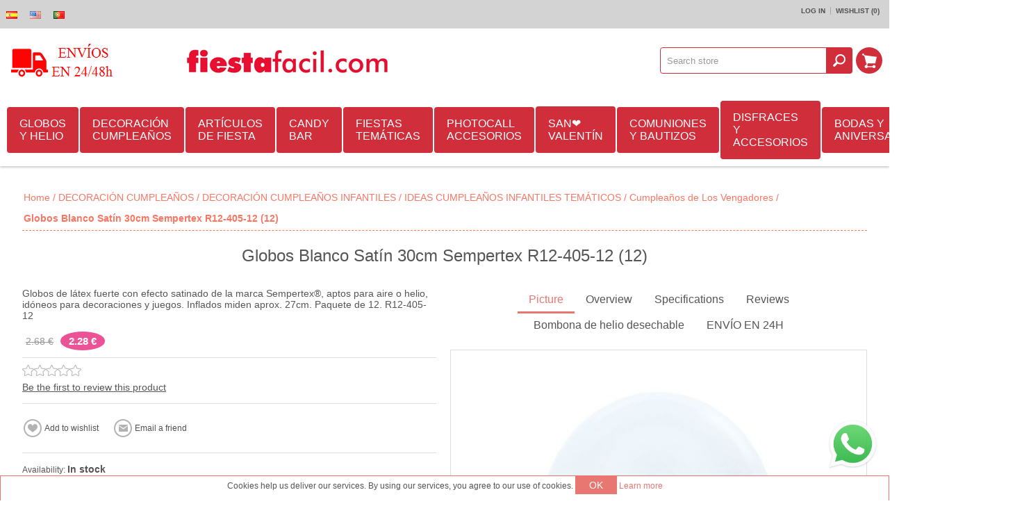

--- FILE ---
content_type: text/html; charset=utf-8
request_url: https://www.fiestafacil.com/en/globos-satin-blanco-30cm-r12-405-12-12
body_size: 32354
content:
<!DOCTYPE html><html><head><title>Globos Blanco Sat&#237;n 30cm Sempertex R12-405-12 (12) – 2.28 € | Env&#237;o 24h y Oferta Especial Online-Decoraci&#243;n de Cumplea&#241;os y Fiestas | Fiestafacil.com ✅</title><meta charset=UTF-8><meta name=description content="Compra Globos Blanco Satín 30cm Sempertex R12-405-12 (12) por solo 2.28 €. Ideal para decorar fiestas temáticas y sorprender a tus invitados. 🎈 Entrega en 24h desde FiestaFácil, tienda de confianza con todo para tus celebraciones."><meta name=keywords content="Globos Blanco Satín 30cm Sempertex R12-405-12 (12),comprar Globos Blanco Satín 30cm Sempertex R12-405-12 (12),Globos Blanco Satín 30cm Sempertex R12-405-12 (12) online,tienda de Globos Blanco Satín 30cm Sempertex R12-405-12 (12),artículos Globos Blanco Satín 30cm Sempertex R12-405-12 (12),decoración Globos Blanco Satín 30cm Sempertex R12-405-12 (12),accesorios Globos Blanco Satín 30cm Sempertex R12-405-12 (12),Globos Blanco Satín 30cm Sempertex R12-405-12 (12) para cumpleaños,Globos Blanco Satín 30cm Sempertex R12-405-12 (12) fiesta infantil,ofertas Globos Blanco Satín 30cm Sempertex R12-405-12 (12),Globos Blanco Satín 30cm Sempertex R12-405-12 (12) envío 24h,Globos Blanco Satín 30cm Sempertex R12-405-12 (12) con descuento,Globos Blanco Satín 30cm Sempertex R12-405-12 (12) barato,artículos Globos Blanco Satín 30cm Sempertex R12-405-12 (12) al por mayor"><meta name=generator content=nopCommerce><meta name=msvalidate.01 content=0E278FDB1F393EC54AE92D23FB9CB792><meta property=og:title content="Globos Blanco Satín 30cm Sempertex R12-405-12 (12) – 2.28 € | Envío 24h y Oferta Especial Online-Decoración de Cumpleaños y Fiestas | Fiestafacil.com ✅"><meta property=og:description content="Compra Globos Blanco Satín 30cm Sempertex R12-405-12 (12) por solo 2.28 €. Ideal para decorar fiestas temáticas y sorprender a tus invitados. 🎈 Entrega en 24h desde FiestaFácil, tienda de confianza con todo para tus celebraciones."><meta property=og:image content=https://www.fiestafacil.com/Themes/Allure/Content/img/envio-48.png><meta name=facebook-domain-verification content=qgghde9wkmaufy8rlm7qos0m5cgcqs><meta name=msApplication-TileImage content=https://www.fiestafacil.com/content/smart-app-banner/test/icon.png><meta name=viewport content="width=device-width, initial-scale=1.0"><meta property=og:type content=product><meta property=og:title content="Globos Blanco Satín 30cm Sempertex R12-405-12 (12)"><meta property=og:description content="Compra Globos Blanco Satín 30cm Sempertex R12-405-12 (12) por solo 2.28 €. Ideal para decorar fiestas temáticas y sorprender a tus invitados. 🎈 Entrega en 24h desde FiestaFácil, tienda de confianza con todo para tus celebraciones."><meta property=og:image content=https://www.fiestafacil.com/content/images/thumbs/0036673_globos-blanco-satin-30cm-sempertex-r12-405-12-12_600.jpeg><meta property=og:url content=https://www.fiestafacil.com/globos-satin-blanco-30cm-r12-405-12-12><meta property=og:site_name content=Fiestafacil><meta property=twitter:card content=summary><meta property=twitter:site content=Fiestafacil><meta property=twitter:title content="Globos Blanco Satín 30cm Sempertex R12-405-12 (12)"><meta property=twitter:description content="Compra Globos Blanco Satín 30cm Sempertex R12-405-12 (12) por solo 2.28 €. Ideal para decorar fiestas temáticas y sorprender a tus invitados. 🎈 Entrega en 24h desde FiestaFácil, tienda de confianza con todo para tus celebraciones."><meta property=twitter:image content=https://www.fiestafacil.com/content/images/thumbs/0036673_globos-blanco-satin-30cm-sempertex-r12-405-12-12_600.jpeg><meta property=twitter:url content=https://www.fiestafacil.com/globos-satin-blanco-30cm-r12-405-12-12><noscript><img height=1 width=1 src="https://www.facebook.com/tr?id=150628385571866&amp;ev=PageView
&amp;noscript=1"></noscript><link rel=canonical href=https://www.fiestafacil.com/es/globos-satin-blanco-30cm-r12-405-12-12><link rel=alternate hreflang=es href=https://www.fiestafacil.com/es/globos-satin-blanco-30cm-r12-405-12-12><link rel=alternate hreflang=en href=https://www.fiestafacil.com/en/globos-satin-blanco-30cm-r12-405-12-12><link rel=alternate hreflang=pt href=https://www.fiestafacil.com/pt/globos-satin-blanco-30cm-r12-405-12-12><link href=https://www.fiestafacil.com/en/news/rss/1 rel=alternate type=application/rss+xml title="Fiestafacil: News"><link href=https://www.fiestafacil.com/en/blog/rss/1 rel=alternate type=application/rss+xml title="Fiestafacil: Blog"><link rel="shortcut icon" href=https://www.fiestafacil.com/favicon.ico><link rel=apple-touch-icon href=/Content/smart-app-banner/test/icon.png><link rel=android-touch-icon href=/Content/smart-app-banner/test/icon.png><link rel=windows-touch-icon href=/Content/smart-app-banner/test/icon.png><script>function loadCSS(href){var ss=window.document.createElement('link'),ref=window.document.getElementsByTagName('head')[0];ss.rel='stylesheet';ss.href=href;ss.media='only x';ref.parentNode.insertBefore(ss,ref);setTimeout(function(){ss.media='all';},0);}loadCSS('/bundles/styles/cj0bdrtstml35_naekze1sufjnjsmocpv7wj_gl_ybe1?v=b3wuE8iGOqjWgTWUtYuTPU6sYFWUpA2Zcr2evYAgYLI1');loadCSS('/Content/smart-app-banner/jquery.smartbanner.css');</script><noscript><link href="/bundles/styles/cj0bdrtstml35_naekze1sufjnjsmocpv7wj_gl_ybe1?v=b3wuE8iGOqjWgTWUtYuTPU6sYFWUpA2Zcr2evYAgYLI1" rel=stylesheet><link rel=stylesheet href=/Content/smart-app-banner/jquery.smartbanner.css media=screen></noscript><style>.nivoSlider{max-width:1000px;margin:0 auto}body .mega-menu .dropdown.fullWidth{margin-left:-500px}.mega-menu .dropdown::before{background-color:rgb(209,46,60) !important;background-position:initial initial !important;background-repeat:initial initial !important}.title{font-family:Courgette}*{margin:0;outline:none;padding:0;text-decoration:none}*,::before,::after{box-sizing:border-box}html{margin:0 !important}ul{list-style:none}a img{border:none}input[type="submit"],input[type="button"]{border-top-left-radius:0;border-top-right-radius:0;border-bottom-right-radius:0;border-bottom-left-radius:0}input:-webkit-autofill{-webkit-box-shadow:rgb(255,255,255) 0 0 0 1000px inset}body{overflow-x:hidden;background-color:rgb(255,255,255);font-style:normal;font-variant:normal;font-weight:normal;font-size:12px;line-height:normal;font-family:Arial,sans-serif;color:rgb(85,85,85)}A{color:inherit}a img{opacity:0.99}select{min-width:50px;height:36px;padding:8px;border:1px solid rgb(218,218,218);background-image:none;line-height:30px;background-position:initial initial;background-repeat:initial initial}.master-wrapper-content{width:95%;margin:30px auto 0}.master-wrapper-main::after{content:'.';display:block;visibility:hidden;clear:both;height:0;line-height:0;font-size:0}.center-1{margin:0 0 20px}.page{text-align:center}.page::after,.page-body::after{content:'.';display:block;visibility:hidden;clear:both;height:0;line-height:0;font-size:0}.buttons{margin:0 0 20px;text-align:center}.flyout-cart{display:none}#goToTop{display:none;position:fixed;bottom:20px;right:20px;width:50px;height:50px;background-image:url(/Themes/Allure/Content/img/goTop.png);background-color:rgb(232,119,114);border-top-left-radius:50%;border-top-right-radius:50%;border-bottom-right-radius:50%;border-bottom-left-radius:50%;z-index:10001;border:2px solid rgb(255,255,255);background-position:50% 46%;background-repeat:no-repeat no-repeat}.bar-notification{display:none;position:fixed;bottom:0;left:0;z-index:10002;width:100%;padding:12px 25px 12px 10px;color:rgb(255,255,255);opacity:0.95}.bar-notification .close{position:absolute;top:0;right:0;width:32px;height:32px;margin:5px;border:1px solid rgb(102,102,102);box-shadow:rgb(153,153,153) 0 0 1px inset;background-image:url(/Themes/Allure/Content/img/close.png);background-color:rgb(255,255,255);opacity:0.7;background-position:50% 50%;background-repeat:no-repeat no-repeat}.header-logo a{display:inline-block;max-width:100%;line-height:0}.header-logo a img{max-width:100%}.header-links-wrapper{padding:10px}.header-links ul{font-size:0;text-align:right}.header-links li:first-child{padding-left:0}.header-links li:last-child{border:none;padding-right:0}.header-links li{display:inline-block;border-right-width:1px;border-right-style:solid;border-right-color:rgba(0,0,0,0.2);padding:0 7px}.header-links span,.header-links a{display:inline-block;font-size:10px;font-weight:bold;text-transform:uppercase;color:rgb(80,80,80)}.header-selectors-wrapper > div{display:inline-block;margin:0 5px}.header-selectors-wrapper select{border:0;background-color:rgba(250,250,250,0.34902);color:rgb(0,0,0);border-top-left-radius:3px;border-top-right-radius:3px;border-bottom-right-radius:3px;border-bottom-left-radius:3px;min-width:0;padding:7px;background-position:initial initial;background-repeat:initial initial}.shopping-cart-link{display:inline-block}.shopping-cart-link > a{display:block;height:40px;width:40px;margin:5px;overflow:hidden;text-indent:-9999px;background-image:url(/Themes/Allure/Content/img/icon-cart-link.png);border-top-left-radius:100%;border-top-right-radius:100%;border-bottom-right-radius:100%;border-bottom-left-radius:100%;background-color:rgb(209,46,60) !important;background-position:50% 50%;background-repeat:no-repeat no-repeat}.newsletter-validation .please-wait{display:none !important}.filters-button{display:none}.item-grid::after,.product-grid::after{content:'.';display:block;visibility:hidden;clear:both;height:0;line-height:0;font-size:0}.item-box{position:relative;width:305px;margin:0 auto 20px;text-align:center}.item-box .picture{position:relative;z-index:1;-webkit-transform:translateZ(0px)}.item-box .picture a{display:block;position:relative;width:100%;font-size:0;background-color:rgb(255,255,255);overflow:hidden;-webkit-transform:translateZ(0px);background-position:initial initial;background-repeat:initial initial}.item-box .picture a::before{content:' ';display:block;padding-top:100%}.item-box .picture img{position:absolute;top:0;right:0;bottom:0;left:0;max-width:100%;margin:auto}.item-box .title{height:59px;border-bottom-width:1px;border-bottom-style:solid;border-bottom-color:rgb(221,221,221);overflow:hidden;padding:10px 0}.item-box .title a{display:block;color:rgb(85,85,85);font-size:16px;line-height:1.1}.item-box input[type="button"]{border:2px solid rgb(232,119,114);background-color:rgb(255,255,255);color:rgb(232,119,114);text-transform:uppercase;font-size:14px;padding:8px 8px;background-position:initial initial;background-repeat:initial initial}.product-grid .item-box .hover-details{position:absolute;top:0;right:0;left:0;background-color:rgba(255,255,255,0.85098);z-index:-1;opacity:0;background-position:initial initial;background-repeat:initial initial}.product-grid .item-box .hover-details::before{content:' ';display:block;padding-top:100%}.item-box .description{overflow:hidden;padding:0 0 15px;border-bottom-width:1px;border-bottom-style:solid;border-bottom-color:rgb(169,169,169);text-align:justify;color:rgb(51,51,51);font-size:14px;line-height:1.2}.item-box .description p{height:65px;overflow:hidden}.product-grid .item-box .description{position:absolute;top:15px;left:15px;right:15px}.item-box .buttons{margin:0;font-size:0}.product-grid .item-box .add-info{top:113px;left:15px;right:15px;position:absolute !important}.item-box .add-info input[type="button"]{margin:0}.home-page-category-grid{margin:0 0 20px}.product-grid{margin:0 0 20px}.product-grid .title{position:relative;margin:0 0 15px;text-align:center;font-family:courgette}.product-grid .title strong{font-weight:normal;font-size:26px;color:rgb(206,142,185);padding:0 25px}.home-page-category-grid .item-box{max-width:100%;border-top-left-radius:100%;border-top-right-radius:100%;border-bottom-right-radius:100%;border-bottom-left-radius:100%;overflow:hidden;border:5px solid rgb(255,255,255);background-color:rgb(255,255,255);background-position:initial initial;background-repeat:initial initial}.home-page-category-grid .category-item{-webkit-mask:url(/Themes/Allure/Content/img/1.png) no-repeat;-webkit-mask-size:100%;-webkit-transform:translateZ(0px) scale(1,1)}.home-page-category-grid .title{position:absolute;left:0;bottom:17.7%;z-index:2;width:100%;height:auto;margin-bottom:-25px;background-color:rgba(255,255,255,0.701961);font-weight:400;border:0;background-position:initial initial;background-repeat:initial initial}.home-page-category-grid .title a{color:rgb(34,34,34);text-shadow:rgba(255,255,255,0.2) 1px 1px;line-height:1.2;font-size:24px;padding:11px 16%}.rwd-display-options{text-align:center}.rwd-display-option{background-image:none;background-attachment:scroll;background-color:rgb(236,82,150);border-top-left-radius:100%;border-top-right-radius:100%;border-bottom-right-radius:100%;border-bottom-left-radius:100%;font-size:15px;font-weight:700;padding:6px 12px;color:rgb(255,255,255) !important;background-position:0 0;background-repeat:repeat repeat}@media only screen and (min-width:900px){#view-full{display:none}.nivoSlider{height:auto;overflow:hidden;position:relative;width:100%}.nivoSlider img{left:0;max-width:none;position:absolute;top:0}.slider-wrapper{position:relative;z-index:1}@media (min-width:1001px){.slider-wrapper::before{background-image:url(slider-shadow.png);background-attachment:scroll;background-color:rgba(0,0,0,0);content:' ';height:20px;left:0;position:absolute;right:0;top:0;z-index:999;background-position:50% 0;background-repeat:no-repeat no-repeat}}.nivoSlider::after{background-image:none;background-attachment:scroll;background-color:rgb(255,255,255);bottom:0;content:' ';height:5px;left:0;opacity:0.6;position:absolute;right:0;z-index:999;background-position:0 0;background-repeat:repeat repeat}@media (min-width:240px){.menu-title{text-align:center}.mega-menu,.header-menu .menu-title,.dropdown{display:none}.mega-menu-responsive{display:block !important}}@media (min-width:1001px){.menu-title,.close-menu{display:none}.mega-menu{display:block;position:relative;z-index:1001}.mega-menu-responsive{display:none !important}.mega-menu .dropdown{background-image:none;background-attachment:scroll;background-color:rgb(255,255,255);box-shadow:rgba(0,0,0,0.298039) 0 1px 3px;margin-top:-2px;overflow:hidden;padding:5px 0 0;position:absolute;z-index:3;background-position:0 0;background-repeat:repeat repeat}.mega-menu .dropdown::before{background-image:none;background-attachment:scroll;background-color:rgb(232,119,114);content:' ';height:5px;left:0;position:absolute;right:0;top:0;background-position:0 0;background-repeat:repeat repeat}.mega-menu .dropdown.fullWidth{left:500px;margin-left:-468px;width:100%}.mega-menu .row{display:table-row;overflow:hidden}.mega-menu .row:first-child{border-top-width:0;border-top-style:none}.dropdown .box{float:left;padding:15px 15px 20px}.categories.fullWidth .box{border-bottom-width:1px;border-bottom-style:dashed;border-bottom-color:rgb(230,230,230);border-left-width:1px;border-left-style:dashed;border-left-color:rgb(230,230,230);display:table-cell;float:none;height:100%;padding:15px 10px}.categories.fullWidth .row .box:first-child{border-left-width:0;border-left-style:none}.categories.fullWidth .row:last-child .box{border-bottom-width:0;border-bottom-style:none}.categories .box{width:250px}.mega-menu .title{font-size:16px;margin:0 0 10px;text-align:left}.mega-menu .title strong{font-weight:normal}.mega-menu .title a{color:rgb(96,96,96)}.mega-menu .picture{border-top-left-radius:100%;border-top-right-radius:100%;border-bottom-right-radius:100%;border-bottom-left-radius:100%;float:left;height:100px;overflow:hidden;text-align:center;width:100px}.mega-menu .picture a{display:block;height:100%;position:relative;width:100%}.mega-menu .picture img{bottom:0;left:0;margin:auto;max-height:100%;max-width:100%;position:absolute;right:0;top:0}.mega-menu .subcategories{margin-left:110px}.mega-menu .box ul{margin-top:5px}.mega-menu .box li{text-align:left}.mega-menu .box li a{display:block;font-size:14px;padding:5px 15px;position:relative;transition:all 0.15s ease 0s;-webkit-transition:all 0.15s ease 0s}.mega-menu .box .subcategories li a::before,.categories li a::before{background-image:none;background-attachment:scroll;background-color:rgb(221,221,221);content:' ';height:4px;left:3px;margin-top:-2px;position:absolute;top:50%;width:4px;background-position:0 0;background-repeat:repeat repeat}.mega-menu li a.view-all{background-image:none;background-attachment:scroll;background-color:rgba(0,0,0,0);font-weight:bold;background-position:0 0;background-repeat:repeat repeat}}@media (min-width:1150px){.mega-menu .dropdown.fullWidth{margin-left:-453px}}@media (min-width:481px){.item-grid{font-size:0}.item-box{float:left;margin:0 1% 2%;max-width:none;width:48%}}@media (max-width:768px) and (min-width:480px){.item-box:nth-child(2n+1){clear:both}}@media (min-width:769px){.page{clear:both;text-align:left}.product-grid .title{display:table;width:100%}.product-grid .title::before,.product-grid .title::after{background-image:url(/Themes/Allure/Content/img/title-lines.png);background-attachment:scroll;background-color:rgba(0,0,0,0);content:' ';display:table-cell;width:30%;background-position:0 50%;background-repeat:repeat no-repeat}.product-grid .title strong{display:table-cell;width:40%}.item-box{margin:0 0.5% 1%;width:32.3333%}}@media (max-width:1000px) and (min-width:769px){.item-box:nth-child(3n+1){clear:both}}@media (min-width:1001px){.master-wrapper-content{}.responsive-nav-wrapper-parent{display:none !important}.header-centering{}.header > .header-centering{padding:0 10px}.header-centering::after{clear:both;content:'.';display:block;font-size:0;height:0;line-height:0;visibility:hidden}.header{background-image:none;background-attachment:scroll;background-color:rgb(255,255,255);box-shadow:rgba(0,0,0,0.2) 0 2px 3px;padding:0 0 10px;position:relative;z-index:1000;background-position:0 0;background-repeat:repeat repeat}.header::after{clear:both;content:'.';display:block;font-size:0;height:0;line-height:0;visibility:hidden}.header-links-wrapper{background-image:none;background-attachment:scroll;background-color:rgb(211,211,211);margin:0;padding:4px 0;background-position:0 0;background-repeat:repeat repeat}.header-selectors-wrapper{margin:0}.header-selectors-wrapper > div{float:left;margin:1px 0 0}.header-selectors-wrapper select{border-top-left-radius:0;border-top-right-radius:0;border-bottom-right-radius:0;border-bottom-left-radius:0;font-size:12px;height:22px;margin:0;padding:0 7px}.header-links{float:right;padding:6px 14px}.header-logo{background-attachment:scroll;background-color:rgba(0,0,0,0);display:table;float:left;padding:10px 0;width:250px;background-position:100% 50%;background-repeat:no-repeat no-repeat}.flyout-cart{background-image:none;background-attachment:scroll;background-color:rgb(255,255,255);box-shadow:rgb(0,0,0) 0 0 21px -9px;display:none;position:absolute;right:2px;width:320px;z-index:99999;background-position:0 0;background-repeat:repeat repeat}.flyout-cart::before{content:' ';height:5px;left:0;position:absolute;right:0;top:0;background-color:rgb(209,46,60) !important}.mini-shopping-cart{border:1px solid rgb(250,118,99);font-size:11px;padding:10px}.mini-shopping-cart *{line-height:normal !important}.mini-shopping-cart .count{border-bottom-width:1px;border-bottom-style:solid;border-bottom-color:rgb(221,221,221);font-size:16px;padding:5px 0 10px;text-align:center}.desktop-header-center{float:left;padding:10px 0;width:auto}.desktop-header-right{float:right;padding:27px 0;width:360px}.search-box,.desktop-cart{float:right}.search-box form::after{clear:both;content:'';display:block}.search-box input.search-box-text{border:1px solid rgb(209,46,60);border-top-left-radius:4px;border-top-right-radius:0;border-bottom-right-radius:0;border-bottom-left-radius:4px;color:rgb(153,153,153);float:left;height:38px;margin:0 -1px 0 0;padding:9px;width:240px !important}.search-box-button{background-attachment:scroll;background-clip:border-box;background-image:url(/Themes/Allure/Content/img/icon-search-button.png);background-origin:padding-box;background-size:auto;border:0 none;font-size:0;height:38px;transition:all 0.15s ease-in-out 0s;-webkit-transition:all 0.15s ease-in-out 0s;width:38px;background-color:rgb(209,46,60) !important;border-top-left-radius:0 !important;border-top-right-radius:4px !important;border-bottom-right-radius:4px !important;border-bottom-left-radius:0 !important;background-position:50% 50%;background-repeat:no-repeat no-repeat}.shopping-cart-link > a{height:38px;margin:0 0 0 5px;width:38px}.menu-title,.close-menu,.back-button,.header-menu .sublist{display:none}.overlayOffCanvas{display:none !important}.header-menu{clear:none;padding:10px 0 0;position:relative;text-align:left;z-index:1001}.header-menu > ul{display:table;font-size:0;text-align:center;width:100%}.header-menu > ul > li{display:table-cell;text-align:left;vertical-align:middle}.header-menu > ul > li > a{background-image:none;background-attachment:scroll;background-color:rgb(209,46,60);border-top-left-radius:4px;border-top-right-radius:4px;border-bottom-right-radius:4px;border-bottom-left-radius:4px;color:rgb(255,255,255);cursor:pointer;display:block;font-size:16px;margin:0 2px 0 0;padding:15px 18px;position:relative;background-position:0 0;background-repeat:repeat repeat}.header-menu > ul > li > a::after{background-image:none;background-attachment:scroll;background-color:rgb(232,119,114);bottom:0;content:' ';height:2px;left:50%;opacity:0;position:absolute;transition:all 0.25s ease-in-out 0s;-webkit-transition:all 0.25s ease-in-out 0s;width:0;background-position:0 0;background-repeat:repeat repeat}.header-menu .sublist{background-image:none;background-attachment:scroll;background-color:rgb(255,255,255);box-shadow:rgb(153,153,153) 0 2px 3px;display:none;margin-top:-2px;min-width:180px;padding:15px 0 10px;position:absolute;z-index:1001;background-position:0 0;background-repeat:repeat repeat}.header-menu .sublist::before{background-image:none;background-attachment:scroll;background-color:rgb(232,119,114);content:' ';height:5px;left:0;position:absolute;right:0;top:0;background-position:0 0;background-repeat:repeat repeat}.header-menu .sublist li{position:relative}.header-menu .sublist .back-button{display:none}.header-menu .sublist li a{color:rgb(96,96,96);display:block;font-size:14px;padding:10px 20px 10px 25px;position:relative;transition:all 0.25s ease 0s;-webkit-transition:all 0.25s ease 0s}.header-menu .sublist li a::before{background-image:none;background-attachment:scroll;background-color:rgb(221,221,221);content:' ';height:4px;left:12px;margin-top:-2px;position:absolute;top:50%;width:4px;background-position:0 0;background-repeat:repeat repeat}.item-box{border:1px solid rgb(204,204,204);box-shadow:rgb(0,0,0) 0 4px 15px -12px;width:24%}.home-page-product-grid .item-box:nth-child(4n+1){clear:both}.home-page-category-grid .item-box{width:32.3333%}}@media (min-width:1150px){.header-menu{padding:0}.header-menu > ul{display:table;text-align:left;width:100%}}@media (min-width:1280px){.flyout-cart{margin-right:-630px;right:50%}}@media (max-width:1000px) and (min-width:240px){body{max-width:100%;overflow-x:hidden}.desktop-header-right{display:none}.header{margin:10px auto;text-align:center;width:95%;z-index:1002}.header-links-wrapper{display:none;left:0;position:fixed;right:0;text-align:center;transition:all 0.1s ease-in-out 0s;-webkit-transition:all 0.1s ease-in-out 0s;z-index:1000001}.header-centering{padding:10px 0 0}.header-links{display:inline-block;vertical-align:middle}.header-links li{vertical-align:middle}.header-links a{display:block;height:36px;text-indent:9999px;width:36px}.header-links span{display:none}.header-links .ico-login{background-image:url(/Themes/Allure/Content/img/m-icon-lock.png);background-attachment:scroll;background-color:rgba(0,0,0,0);background-position:50% 50%;background-repeat:no-repeat no-repeat}.header-links .ico-wishlist{background-image:url(/Themes/Allure/Content/img/m-icon-star.png);background-attachment:scroll;background-color:rgba(0,0,0,0);background-position:50% 50%;background-repeat:no-repeat no-repeat}.header-selectors-wrapper{display:inline-block;vertical-align:middle}.search-box{background-image:none;background-attachment:scroll;background-color:rgb(232,119,114);border-bottom-width:5px;border-bottom-style:solid;border-bottom-color:rgba(255,255,255,0.4);box-shadow:rgba(0,0,0,0.298039) -1px 2px 1px;display:none;left:0;padding:15px 10px 10px;position:fixed;text-align:center;top:0;width:100%;z-index:9999999;background-position:0 0;background-repeat:repeat repeat}.search-box form{display:inline-block}.search-box form::after{clear:both;content:'.';display:block;font-size:0;height:0;line-height:0;visibility:hidden}.search-box input.search-box-text{background-image:none;background-attachment:scroll;background-color:transparent;border-image-source:none;border-style:solid none;border-width:1px 0;color:rgb(255,255,255);float:left;height:36px;opacity:0.4;transition:opacity 0.1s ease-in-out 0s;-webkit-transition:opacity 0.1s ease-in-out 0s;width:220px !important;background-position:0 0;background-repeat:repeat repeat}.search-box .search-box-button{background-image:url(/Themes/Allure/Content/img/icon-search-button.png);background-attachment:scroll;background-color:rgba(0,0,0,0);border:2px solid rgb(255,255,255);border-top-left-radius:100%;border-top-right-radius:100%;border-bottom-right-radius:100%;border-bottom-left-radius:100%;float:left;height:36px;overflow:hidden;text-indent:999px;width:36px;background-position:50% 50%;background-repeat:no-repeat no-repeat}.responsive-nav-wrapper-parent{height:50px;position:relative;z-index:9999}.responsive-nav-wrapper{background-image:none;background-attachment:scroll;background-color:rgb(255,255,255);box-shadow:rgba(0,0,0,0.14902) 0 3px 3px;font-size:0;position:relative;text-align:center;width:100%;background-position:0 0;background-repeat:repeat repeat}.responsive-nav-wrapper::after{clear:both;content:'.';display:block;font-size:0;height:0;line-height:0;visibility:hidden}.responsive-nav-wrapper > div > span,.responsive-nav-wrapper > div > a{color:rgb(255,255,255);cursor:pointer;display:block;font-size:20px;height:40px;margin:5px;overflow:hidden;text-indent:-9999px;text-transform:uppercase;width:40px}.responsive-nav-wrapper .menu-title{background-image:url(/Themes/Allure/Content/img/icon-menu.png);background-attachment:scroll;background-color:rgba(0,0,0,0);float:left;background-position:50% 50%;background-repeat:no-repeat no-repeat}.responsive-nav-wrapper .search-wrap{display:inline-block}.responsive-nav-wrapper .search-wrap span{background-image:url(/Themes/Allure/Content/img/icon-search-opener.png);background-attachment:scroll;background-color:rgb(232,119,114);border-top-left-radius:100%;border-top-right-radius:100%;border-bottom-right-radius:100%;border-bottom-left-radius:100%;background-position:50% 50%;background-repeat:no-repeat no-repeat}.responsive-nav-wrapper .filters-button{display:none}.responsive-nav-wrapper .filters-button span{background-image:url(/Themes/Allure/Content/img/icon-filters.png);background-attachment:scroll;background-color:rgb(232,119,114);border-top-left-radius:100%;border-top-right-radius:100%;border-bottom-right-radius:100%;border-bottom-left-radius:100%;background-position:50% 50%;background-repeat:no-repeat no-repeat}.responsive-nav-wrapper .personal-button{background-image:url(/Themes/Allure/Content/img/icon-personal.png);background-attachment:scroll;background-color:rgba(0,0,0,0);float:right;background-position:50% 50%;background-repeat:no-repeat no-repeat}.overlayOffCanvas{background-image:none;background-attachment:scroll;background-color:rgba(0,0,0,0.4);display:none;height:100%;left:0;position:fixed;top:0;width:100%;z-index:1000000;background-position:0 0;background-repeat:repeat repeat}.header-menu{background-image:none;background-attachment:scroll;background-color:rgb(51,51,51);left:0;overflow-x:hidden;overflow-y:auto;position:fixed;text-align:left;top:0;transition:all 0.3s ease-in-out 0s;-webkit-transition:all 0.3s ease-in-out 0s;width:320px;z-index:2147483647;background-position:0 0;background-repeat:repeat repeat}.header-menu .close-menu{background-image:none;background-attachment:scroll;background-color:rgb(232,119,114);cursor:pointer;background-position:0 0;background-repeat:repeat repeat}.close-menu span{background-image:url(/Themes/Allure/Content/img/mobile-nav-close.png);background-attachment:scroll;background-color:rgba(0,0,0,0);color:rgb(255,255,255);display:block;font-size:20px;line-height:15px;padding:15px 20px;text-align:right;text-transform:uppercase;background-position:15px 50%;background-repeat:no-repeat no-repeat}.header-menu > ul li{background-image:none;background-attachment:scroll;background-color:rgb(246,246,246);border-bottom-width:1px;border-bottom-style:solid;border-bottom-color:rgb(230,230,230);background-position:0 0;background-repeat:repeat repeat}.header-menu > ul li::after{clear:both;content:'.';display:block;font-size:0;height:0;line-height:0;visibility:hidden}.header-menu > ul li > a,.header-menu > ul li > span{color:rgb(80,80,80);display:block;font-size:16px;line-height:17px;position:relative;text-transform:uppercase;z-index:1;padding:16px 18px !important}.header-menu > ul li:last-child > a{border-bottom-width:0;border-bottom-style:none}.header-menu > ul li > .with-subcategories{float:left}.plus-button{background-image:url(/Themes/Allure/Content/img/mobile-nav-item-open.png);background-attachment:scroll;background-color:rgba(0,0,0,0);border-left-width:1px;border-left-style:solid;border-left-color:rgb(230,230,230);cursor:pointer;float:right;height:50px;position:relative;width:50px;z-index:2;background-position:50% 50%;background-repeat:no-repeat no-repeat}.header-menu .sublist{bottom:0;box-shadow:rgba(0,0,0,0.498039) 1px 0 5px;left:0;position:absolute;top:0;transition:all 0.3s ease-in-out 0s;-webkit-transition:all 0.3s ease-in-out 0s;width:320px;z-index:3;background-image:none !important;background-attachment:scroll !important;background-color:rgb(51,51,51) !important;background-position:0 0 !important;background-repeat:repeat repeat !important}.header-menu ul li.back-button{background-image:none;background-attachment:scroll;background-color:rgb(232,119,114);background-position:0 0;background-repeat:repeat repeat}.header-menu .back-button span{background-image:url(/Themes/Allure/Content/img/mobile-nav-close.png);background-attachment:scroll;background-color:rgba(0,0,0,0);color:rgb(255,255,255);text-align:right;text-transform:none;padding:14px 18px !important;background-position:15px 50%;background-repeat:no-repeat no-repeat}}}</style><body class="color-peach none notAndroid23"><noscript><iframe src="https://www.googletagmanager.com/ns.html?id=GTM-KXCCZCJH" height=0 width=0 style=display:none;visibility:hidden></iframe></noscript><div id=dialog-notifications-success title=Notification style=display:none></div><div id=dialog-notifications-error title=Error style=display:none></div><div id=bar-notification class=bar-notification><span class=close title=Close>&nbsp;</span></div><div class=master-wrapper-page><div class=header><div class=header-links-wrapper><div class=header-centering><div class=header-selectors-wrapper><div class=tax-display-type-selector></div><div class=currency-selector></div><div class=language-selector><ul class=language-list><li><a href="/en/changelanguage/2?returnurl=%2fen%2fglobos-satin-blanco-30cm-r12-405-12-12" title=Español> <img title=Español alt=Español src=/Content/Images/flags/es.png> </a><li><a href="/en/changelanguage/1?returnurl=%2fen%2fglobos-satin-blanco-30cm-r12-405-12-12" title=English> <img title=English alt=English class=selected src=/Content/Images/flags/us.png> </a><li><a href="/en/changelanguage/3?returnurl=%2fen%2fglobos-satin-blanco-30cm-r12-405-12-12" title=Portugues> <img title=Portugues alt=Portugues src=/Content/Images/flags/pt.png> </a></ul></div></div><div class=header-links><ul><li><a href=/en/login class=ico-login><span>Log in<span></span></span></a><li><a href=/en/wishlist class=ico-wishlist> <span class=cart-label>Wishlist</span> <span class=wishlist-qty>(0)</span> </a></ul></div></div></div><div class=header-centering><div class="header-logo hide_gastos"><a href=/en/informacion-sobre-envios-y-devoluciones class=logo> <img alt=Fiestafacil class=hide_gastos src=https://www.fiestafacil.com/themes/allure/content/header/envio-50.png> <img alt=Fiestafacil class=show_logo src=https://www.fiestafacil.com/themes/allure/content/header/logo-fiestafacil.png> </a></div><div class=show_logo><a href=https://www.fiestafacil.com class=logo> <img alt=Fiestafacil class=show_logo style=display:block;margin:auto src=https://www.fiestafacil.com/themes/allure/content/header/logo-fiestafacil.png> </a></div><div class="desktop-header-center hide_gastos"><a href=https://www.fiestafacil.com class=logo> <img alt=Fiestafacil src=https://www.fiestafacil.com/Themes/Allure/Content/img/envio-48.png> </a></div><div class=desktop-header-right><div class=search-box><form action=/en/search onsubmit="return check_small_search_form()"><input class=search-box-text id=small-searchterms autocomplete=off value="Search store" name=q> <input type=submit class="button-1 search-box-button" value=Search></form></div><div class=desktop-cart><div class=shopping-cart-link><a href=/en/cart>Shopping cart</a><div id=flyout-cart class=flyout-cart><div class=mini-shopping-cart><div class=count>You have no items in your shopping cart.</div></div></div></div></div></div><div style=clear:both></div><div class=rwd-display-options style="padding:10px 0;display:none"><span id=view-full class=rwd-display-option>Ver en Pantalla Completa</span></div><div class=header-menu><div class=close-menu><span>Close</span></div><input type=hidden value=false id=isRtlEnabled><ul class=top-menu><li><a class=with-subcategories href=/en/globos-latex-foil-helio>GLOBOS Y HELIO </a><div class=plus-button></div><ul class=sublist><li class=back-button><span>Back</span><li><a class=with-subcategories href=/en/globos-sempertex>Globos Sempertex Espa&#241;a</a><div class=plus-button></div><ul class=sublist><li class=back-button><span>Back</span><li><a href=/en/globos-latex-por-tamanos>GLOBOS DE L&#193;TEX POR TAMA&#209;OS SEMPERTEX</a><li><a href=/en/globos-de-latex-por-tonos>GLOBOS DE L&#193;TEX POR TONOS Y COLORES SEMPERTEX</a><li><a href=/en/globoflexia>GLOBOS MOLDEABLES GLOBOFLEXIA SEMPERTEX</a><li><a href=/en/globos-lol-sempertex>Globos LINK O LOON (LOL) Sempertex</a><li><a href=/en/globos-corazones-latex>GLOBOS CORAZONES</a><li><a href=/en/kit-guirnaldas-globos-sempertex>KIT GUIRNALDAS GLOBOS SEMPERTEX</a><li><a href=/en/novedades-sempertex>NOVEDADES GLOBOS SEMPERTEX</a><li><a href=/en/globos-impresos>GLOBOS IMPRESOS</a></ul><li><a class=with-subcategories href=/en/globos-de-foil>GLOBOS DE FOIL</a><div class=plus-button></div><ul class=sublist><li class=back-button><span>Back</span><li><a href=/en/globos-helio-geometricas>GLOBOS LISOS MET&#193;LICOS</a><li><a href=/en/globos-helio-numeros>GLOBOS N&#218;MEROS FOIL</a><li><a href=/en/globos-letras-alfabeto>GLOBOS LETRAS</a><li><a href=/en/globos-jumbos>GLOBOS JUMBOS</a><li><a href=/en/globos-tematicos>GLOBOS TEM&#193;TICOS</a><li><a href=/en/globos-cumpleanos-foil>GLOBOS CUMPLEA&#209;OS FOIL</a><li><a href=/en/globos-helio-personajes>GLOBOS DIBUJOS ANIMADOS</a><li><a href=/en/globos-esfericos>GLOBOS ESF&#201;RICOS</a><li><a href=/en/globos-graduacion>GLOBOS GRADUACI&#211;N</a><li><a href=/en/globos-halloween-foil>GLOBOS HALLOWEEN FOIL</a><li><a href=/en/globos-navidades-foil>GLOBOS NAVIDADES FOIL</a><li><a href=/en/globos-comuniones-y-bautizos>GLOBOS COMUNIONES Y BAUTIZOS</a><li><a href=/en/globos-bodas>GLOBOS BODAS</a><li><a href=/en/globos-baby-shower-foil>GLOBOS BABY SHOWER FOIL</a><li><a href=/en/globos-san-valentin-foil>GLOBOS SAN VALENT&#205;N FOIL</a><li><a href=/en/globos-foil-medianos-diseno>GLOBOS MEDIANOS (45CM) DISE&#209;O</a><li><a href=/en/globos-mensaje-en-espanol-foil>GLOBOS MENSAJE EN ESPA&#209;OL FOIL</a><li><a href=/en/globos-animales>GLOBOS ANIMALES</a><li><a href=/en/globos-airloonz-no-necesitan-helio>GLOBOS CON BASE (SIN HELIO)</a><li><a href=/en/globos-base-foil-aire>GLOBOS BASE FOIL AIRE</a></ul><li><a class=with-subcategories href=/en/globos-latex>GLOBOS DE L&#193;TEX ESTAMPADOS</a><div class=plus-button></div><ul class=sublist><li class=back-button><span>Back</span><li><a href=/en/globos-personajes>GLOBOS INFANTILES DE L&#193;TEX</a><li><a href=/en/globos-cumpleanos-latex>GLOBOS CUMPLEA&#209;OS DE L&#193;TEX</a><li><a href=/en/globos-helio-dibujos>GLOBOS CON DISE&#209;O ORIGINAL DE L&#193;TEX</a><li><a href=/en/globos-con-mensaje>GLOBOS CON MENSAJE DE L&#193;TEX</a><li><a href=/en/globos-numeros>GLOBOS DE N&#218;MEROS DE L&#193;TEX</a><li><a href=/en/globos-boda-y-aniversario-latex>GLOBOS BODA Y ANIVERSARIO DE L&#193;TEX</a><li><a href=/en/globos-bebes-y-baby-shower-latex>GLOBOS BEB&#201;S Y BABY SHOWER DE L&#193;TEX</a><li><a href=/en/globos-halloween-latex>GLOBOS HALLOWEEN DE L&#193;TEX</a><li><a href=/en/globos-navidadenos-de-latex>GLOBOS NAVIDADE&#209;OS DE L&#193;TEX</a><li><a href=/en/globos-con-luz>GLOBOS LED CON LUZ DE L&#193;TEX</a><li><a href=/en/globos-para-englobadora-latex>GLOBOS ENGLOBADORA DE L&#193;TEX</a><li><a href=/en/globos-con-confeti>GLOBOS DE L&#193;TEX CON CONFETI</a></ul><li><a class=with-subcategories href=/en/accesorios-globos-helio>ACCESORIOS DE GLOBOS</a><div class=plus-button></div><ul class=sublist><li class=back-button><span>Back</span><li><a href=/en/hifloat>HIFLOAT</a><li><a href=/en/hishine>Abrillantador HISHINE y KODA</a><li><a href=/en/cajas-medidoras-de-globos>CAJAS MEDIDORAS DE GLOBOS</a><li><a href=/en/bolsas-para-transportar-globos>BOLSAS PARA TRANSPORTAR GLOBOS</a><li><a href=/en/pegatinas-para-globos>PEGATINAS PARA GLOBOS</a><li><a href=/en/adaptadores-botellas-helio-globos>ADAPTADORES BOTELLAS HELIO GLOBOS</a><li><a href=/en/hilo-y-cinta-para-globos>HILO GLOBOS</a><li><a href=/en/accesorios-manipulado-de-globos>ACCESORIOS MANIPULADO DE GLOBOS</a><li><a href=/en/bombonas-de-helio>BOMBONAS DE HELIO</a><li><a href=/en/red-caida-de-globos>RED CA&#205;DA DE GLOBOS</a><li><a href=/en/cintas-para-globos>CINTA PARA GLOBOS</a><li><a href=/en/arcos-y-columnas-de-globos>ARCOS, COLUMNAS Y ESTRUCTURAS</a><li><a href=/en/infladores>INFLADORES</a><li><a href=/en/pesos-para-globos>PESOS PARA GLOBOS</a><li><a href=/en/mosaico-de-globos>MOSAICO DE GLOBOS</a></ul><li><a href=/en/botellas-de-helio>BOMBONAS Y BOTELLAS DE HELIO PARA GLOBOS – FIESTAS Y CUMPLEA&#209;OS</a><li><a href=/en/estructuras-para-globos>ARCOS, COLUMNAS Y ESTRUCTURAS</a><li><a href=/en/globos-cumpleanos>GLOBOS CUMPLEA&#209;OS</a><li><a href=/en/globos-transparentes>GLOBOS TRANSPARENTES Y BUBBLES</a><li><a href=/en/mirror-balls>MIRROR BALLS</a><li><a href=/en/bouquet-de-globos-ya-hechos>BOUQUET DE GLOBOS EN PACK</a></ul><li><a class=with-subcategories href=/en/decoracion-cumpleanos>DECORACI&#211;N CUMPLEA&#209;OS</a><div class=plus-button></div><ul class=sublist><li class=back-button><span>Back</span><li><a class=with-subcategories href=/en/child-parties-2>DECORACI&#211;N CUMPLEA&#209;OS INFANTILES</a><div class=plus-button></div><ul class=sublist><li class=back-button><span>Back</span><li><a href=/en/child-parties>IDEAS CUMPLEA&#209;OS INFANTILES TEM&#193;TICOS</a><li><a href=/en/cumpleanos-edades-infantiles>CUMPLEA&#209;OS EDADES INFANTILES</a><li><a href=/en/cumpleanos-generico-infantil>CUMPLEA&#209;OS GEN&#201;RICO INFANTIL</a><li><a href=/en/velas-cumpleanos-infantiles>VELAS CUMPLEA&#209;OS INFANTILES</a><li><a href=/en/packs-de-cumpleanos-infantiles>PACKS DE CUMPLEA&#209;OS INFANTILES</a><li><a href=/en/pinatas-y-chuches>PI&#209;ATAS RELLENO Y CHUCHES</a><li><a href=/en/pomperos-agua-infantiles>POMPEROS DE AGUA</a><li><a href=/en/guirnalda-cumpleanos-nombres>GUIRNALDA CUMPLEA&#209;OS NOMBRES</a><li><a href=/en/globos-infantiles>GLOBOS INFANTILES</a><li><a href=/en/photocall-infantil>PHOTOCALL INFANTIL </a><li><a href=/en/cajas-cumpleanos-infantiles>CAJAS Y BOLSAS CUMPLEA&#209;OS INFANTILES</a><li><a href=/en/pintacaras-cumpleanos>PINTACARAS CUMPLEA&#209;OS</a><li><a href=/en/disfraces-disney>DISFRACES DISNEY</a><li><a href=/en/infantil-reutilizables-menaje-fiestas>REUTILIZABLES INFANTILES PLATOS VASOS MANTELES</a></ul><li><a class=with-subcategories href=/en/cumpleanos-adultos>DECORACI&#211;N CUMPLEA&#209;OS ADULTOS</a><div class=plus-button></div><ul class=sublist><li class=back-button><span>Back</span><li><a href=/en/fiesta-18-30-40-50-60-cumpleanos>CUMPLEA&#209;OS POR EDADES 18,20,30,40,50,60,70,80 a&#241;os </a><li><a href=/en/fiesta-cumpleanos>IDEAS CUMPLEA&#209;OS ADULTOS </a><li><a href=/en/cumpleanos-para-hombre>CUMPLEA&#209;OS HOMBRE</a><li><a href=/en/cumpleanos-para-mujer>CUMPLEA&#209;OS MUJER</a><li><a href=/en/felicitaciones-de-cumpleanos>FELICITACIONES DE CUMPLEA&#209;OS</a><li><a href=/en/velas-de-cumpleanos>VELAS CUMPLEA&#209;OS ADULTOS</a><li><a href=/en/bengalas-cumpleanos>BENGALAS CUMPLEA&#209;OS</a><li><a href=/en/banderines-y-guirnaldas-de-cumpleanos>BANDERINES Y GUIRNALDAS DE CUMPLEA&#209;OS</a><li><a href=/en/numeros-de-cumpleanos>GLOBOS N&#218;MEROS DE CUMPLEA&#209;OS</a><li><a href=/en/photocall>TODO PARA TU PHOTOCALL</a><li><a href=/en/globos-cumpleanos-adultos>GLOBOS CUMPLEA&#209;OS ADULTOS</a><li><a href=/en/globos-letras-foil>GLOBOS LETRAS CUMPLEA&#209;OS</a></ul><li><a class=with-subcategories href=/en/cumpleanos-bebes>DECORACI&#211;N CUMPLEA&#209;OS BEB&#201;S</a><div class=plus-button></div><ul class=sublist><li class=back-button><span>Back</span><li><a href=/en/ideas-cumpleanos-bebes>IDEAS CUMPLEA&#209;OS BEB&#201;S</a><li><a href=/en/decoracion-cumpleanos-bebes>DECORACI&#211;N CUMPLEA&#209;OS BEB&#201;S</a><li><a href=/en/para-la-mesa-bebes>PARA LA MESA BEB&#201;S</a><li><a href=/en/globos-bebes>GLOBOS BEB&#201;S</a><li><a href=/en/disfraces-bebe-nino-y-nina>DISFRACES BEB&#201; NI&#209;O Y NI&#209;A</a><li><a href=/en/juguete-regalo-bebe>JUGUETE REGALO BEB&#201;</a></ul><li><a class=with-subcategories href=/en/baby-parties>BABY SHOWER</a><div class=plus-button></div><ul class=sublist><li class=back-button><span>Back</span><li><a href=/en/revelacion-nino-o-nina-gender-reveal>REVELACI&#211;N DE GENERO NI&#209;O O NI&#209;A. Gender Reveal</a><li><a href=/en/ideas-baby-shower>IDEAS BABY SHOWER</a><li><a href=/en/vajilla-baby-shower>MENAJE PARA UN BABY SHOWER</a><li><a href=/en/globos-baby-shower>GLOBOS BABY SHOWER</a><li><a href=/en/decoracion-baby-shower>DECORACI&#211;N PARA BABY SHOWER</a><li><a href=/en/fiesta-de-bienvenida-bebe>FIESTA DE BIENVENIDA AL BEB&#201;</a><li><a href=/en/accesorios-baby-shower>ACCESORIOS BABY SHOWER</a></ul></ul><li><a class=with-subcategories href=/en/party-supplies>ART&#205;CULOS DE FIESTA </a><div class=plus-button></div><ul class=sublist><li class=back-button><span>Back</span><li><a class=with-subcategories href=/en/decoracion-fiesta>DECORACI&#211;N PARA FIESTAS</a><div class=plus-button></div><ul class=sublist><li class=back-button><span>Back</span><li><a href=/en/decoracion-colgante>DECORACI&#211;N PARA COLGAR</a><li><a href=/en/decoracion-pared>DECORACI&#211;N PARED</a><li><a href=/en/estructuras-para-marcos-de-eventos>ESTRUCTURAS PARA MARCOS DE EVENTOS</a><li><a href=/en/decoracion-personalizable>DECORACI&#211;N PERSONALIZABLE</a><li><a href=/en/paneles-de-lentejuelas-brillantes-hexagonales>PANELES DE LENTEJUELAS BRILLANTES</a><li><a href=/en/banderas>BANDERAS</a></ul><li><a class=with-subcategories href=/en/menaje-para-fiestas>MENAJE PARA FIESTAS</a><div class=plus-button></div><ul class=sublist><li class=back-button><span>Back</span><li><a href=/en/menaje-desechable>MENAJE DE COLOR LISO</a><li><a href=/en/menaje-infantil>VAJILLAS DESECHABLES INFANTILES</a><li><a href=/en/menaje-fiesta-adulto>VAJILLAS ADULTOS</a><li><a href=/en/vajillas-tematicas-adulto>TEM&#193;TICAS ADULTO</a><li><a href=/en/mesa-cumpleanos>MESA CUMPLEA&#209;OS</a><li><a href=/en/accesorios-decoracion-mesa>DECORACI&#211;N MESA</a><li><a href=/en/vajillas-fiestas-monas>MESAS BEB&#201;S</a><li><a href=/en/bol-panuelo-reutilizables>BOL PA&#209;UELO REUTILIZABLES</a><li><a href=/en/platos-cuadrados>PLATOS CUADRADOS</a><li><a href=/en/vajilla-reutilizable>VAJILLA REUTILIZABLE</a></ul><li><a class=with-subcategories href=/en/cotillones-nochevieja>COTILLONES NOCHEVIEJA </a><div class=plus-button></div><ul class=sublist><li class=back-button><span>Back</span><li><a href=/en/bolsas-de-cotillon>BOLSAS DE COTILL&#211;N</a><li><a href=/en/cotillon-nochevieja-3>COTILL&#211;N NOCHEVIEJA 2025 2026</a><li><a href=/en/cotillon-dorado>COTILL&#211;N DORADO</a><li><a href=/en/cotillon-plateado>COTILL&#211;N PLATEADO</a></ul><li><a class=with-subcategories href=/en/velas-cumpleanos>VELAS CUMPLEA&#209;OS</a><div class=plus-button></div><ul class=sublist><li class=back-button><span>Back</span><li><a href=/en/velas-infantiles>VELAS INFANTILES</a><li><a href=/en/velas-numeros-infantiles>VELAS N&#218;MEROS INFANTIL</a><li><a href=/en/velas-numeros-adultos>VELAS N&#218;MEROS ADULTOS</a><li><a href=/en/velas-clasicas>VELAS CL&#193;SICAS</a><li><a href=/en/velas-cumpleanos-originales>VELAS DE CUMPLEA&#209;OS ORIGINALES</a><li><a href=/en/bengalas>BENGALAS</a><li><a href=/en/velas-amarillas-cumpleanos>VELAS AMARILLAS CUMPLEA&#209;OS</a><li><a href=/en/velas-azules-cumpleanos>VELAS AZULES CUMPLEA&#209;OS</a><li><a href=/en/velas-blancas-cumpleanos>VELAS BLANCAS CUMPLEA&#209;OS</a><li><a href=/en/velas-con-puntos-de-cumpleanos>VELAS CON PUNTOS DE CUMPLEA&#209;OS</a><li><a href=/en/velas-doradas-cumpleanos>VELAS DORADAS CUMPLEA&#209;OS</a><li><a href=/en/velas-plateadas-cumpleanos>VELAS PLATEADAS CUMPLEA&#209;OS</a><li><a href=/en/velas-naranjas-cumpleanos>VELAS NARANJAS CUMPLEA&#209;OS</a><li><a href=/en/velas-negras-cumpleanos>VELAS NEGRAS CUMPLEA&#209;OS</a><li><a href=/en/velas-rojas-cumpleanos>VELAS ROJAS CUMPLEA&#209;OS</a><li><a href=/en/velas-rosas-cumpleanos>VELAS ROSAS CUMPLEA&#209;OS</a><li><a href=/en/velas-verdes-cumpleanos>VELAS VERDES CUMPLEA&#209;OS</a></ul><li><a class=with-subcategories href=/en/confeti>CONFETI</a><div class=plus-button></div><ul class=sublist><li class=back-button><span>Back</span><li><a href=/en/lanzadores-de-confeti>LANZADORES DE CONFETI CA&#209;ONES</a><li><a href=/en/confeti-eventos>CONFETI</a><li><a href=/en/virutas-papel-regalo>VIRUTAS PAPEL REGALO</a><li><a href=/en/globos-con-confeti-2>GLOBOS CON CONFETI</a></ul><li><a class=with-subcategories href=/en/pinatas>PI&#209;ATAS</a><div class=plus-button></div><ul class=sublist><li class=back-button><span>Back</span><li><a href=/en/pinatas-de-romper>PI&#209;ATAS</a><li><a href=/en/juguetes-nino-regalitos>RELLENO PI&#209;ATAS. DETALLES CUMPLEA&#209;OS NI&#209;OS</a><li><a href=/en/pinatas-hinchables>PI&#209;ATAS HINCHABLES</a></ul><li><a href=/en/bandas-trofeos>BANDAS Y TROFEOS</a><li><a class=with-subcategories href=/en/bolsas-y-cajas>BOLSAS, CAJAS Y PAPELER&#205;A</a><div class=plus-button></div><ul class=sublist><li class=back-button><span>Back</span><li><a href=/en/bolsas-colores>Bolsas y Cajas de colores</a><li><a href=/en/bolsas-cumpleanos-infantiles>Bolsas Infantiles</a><li><a href=/en/cajas-infantiles>Cajas Infantiles</a><li><a href=/en/marcasitios>Marcasitios</a><li><a href=/en/bolsas-cono-chuches>Bolsas Cono Chuches</a><li><a href=/en/bolsas-para-regalos>Bolsas para regalos</a><li><a href=/en/etiquetas>Etiquetas</a></ul><li><a href=/en/decoracion-luces>LUMINOSOS PARA FIESTAS</a><li><a href=/en/toppers-y-pinchos>TOPPERS Y PINCHOS</a><li><a href=/en/pajitas-de-papel>PAJITAS</a><li><a href=/en/fundas-para-sillas>FUNDAS PARA SILLAS </a><li><a href=/en/invitaciones-fiestas>INVITACIONES Y TARJETAS</a><li><a href=/en/articulos-y-juguetes-para-mascotas>ART&#205;CULOS Y JUGUETES PARA MASCOTAS</a><li><a class=with-subcategories href=/en/ultimas-unidades>OFERTAS ESPECIALES</a><div class=plus-button></div><ul class=sublist><li class=back-button><span>Back</span><li><a href=/en/disfraces-ofertas>Disfraces &#250;ltimas tallas</a><li><a href=/en/globos-ofertas>Globos Outlet</a><li><a href=/en/menaje-fiesta-ofertas>Menaje y Accesorios de Mesa Outlet</a><li><a href=/en/velas-ofertas>Velas Outlet</a><li><a href=/en/decoracion-ofertas>Decoraci&#243;n Outlet</a><li><a href=/en/bolsas-y-cajas-rebajas>Bolsas y Cajas Outlet</a><li><a href=/en/navidad-rebajas>Navidad &#250;ltimas unidades</a><li><a href=/en/halloween-rebajas>Halloween Outlet</a><li><a href=/en/juguetes-rebajas>Juguetes y regalitos Outlet</a><li><a href=/en/invitaciones-oulet>Invitaciones Oulet</a></ul></ul><li><a class=with-subcategories href=/en/candy-bar-mesas-chuches>CANDY BAR</a><div class=plus-button></div><ul class=sublist><li class=back-button><span>Back</span><li><a href=/en/bols-y-bandejas-candy-bar>BOLES Y BANDEJAS CANDY BAR</a><li><a class=with-subcategories href=/en/ideas-candy-bar>CANDY BAR IDEAS</a><div class=plus-button></div><ul class=sublist><li class=back-button><span>Back</span><li><a href=/en/candy-bar-futbol>CANDY BAR F&#218;TBOL</a><li><a href=/en/candy-bar-cumpleanos>CANDY BAR CUMPLEA&#209;OS</a><li><a href=/en/candy-bar-nino>CANDY BAR NI&#209;O AZUL</a><li><a href=/en/candy-bar-nina>CANDY BAR NI&#209;A ROSA</a><li><a href=/en/candy-bar-comunion>CANDY BAR COMUNI&#211;N Y BAUTIZO</a><li><a href=/en/candy-bar-boda>CANDY BAR BODA</a><li><a href=/en/candy-bar-verano>CANDY BAR VERANO</a></ul><li><a href=/en/vajilla-vert-decor-mesas-dulces>VAJILLA VERT DECOR MESAS DULCES</a><li><a href=/en/articulos-catering>ART&#205;CULOS PARA CATERING</a><li><a href=/en/pedestal-plegables-candy-bar>PEDESTAL PLEGABLES CANDY BAR</a><li><a href=/en/etiquetas-y-pegatinas-candy-bar>ETIQUETAS CANDY BAR</a><li><a href=/en/decoracion-candy-bar>DECORACI&#211;N CANDY BAR</a><li><a href=/en/bolsas-para-chuches-candy-bar>CAJITAS Y BOLSAS DE CHUCHES CANDY BAR</a><li><a href=/en/cubiertos-y-accesorios-candy-bar>ACCESORIOS Y CUBIERTOS CANDY BAR</a><li><a href=/en/stands-de-candy-bar>STANDS CANDY BAR</a><li><a href=/en/pinchos-aperitivos>PINCHOS CANDY BAR</a><li><a href=/en/toppers-y-blondas-candy-bar>TOPPERS TARTA Y BLONDAS CANDY BAR</a></ul><li><a class=with-subcategories href=/en/fiestas-tematicas-adulto>FIESTAS TEM&#193;TICAS </a><div class=plus-button></div><ul class=sublist><li class=back-button><span>Back</span><li><a href=/en/fiesta-neon-fluor>FIESTA NE&#211;N FL&#218;OR DE LUCES</a><li><a href=/en/fiestas-patronales>FIESTAS PATRONALES BANDERINES</a><li><a href=/en/fiesta-cumpleanos-tiktok>CUMPLEA&#209;OS DE TikTok INFLUENCER</a><li><a href=/en/fiesta-anos-90>FIESTA TEM&#193;TICA A&#209;OS 90</a><li><a href=/en/fiesta-de-jubilacion>FIESTA DE JUBILACI&#211;N</a><li><a href=/en/fiesta-disco-anos70>FIESTA TEM&#193;TICA A&#209;OS 70 PSICODELIA</a><li><a href=/en/fiesta-anos-80>FIESTA TEM&#193;TICA A&#209;OS 80</a><li><a href=/en/fiesta-cine-hollywood>FIESTA TEM&#193;TICA HOLLYWOOD CINE</a><li><a class=with-subcategories href=/en/fiestas-de-colores>FIESTA DE COLORES</a><div class=plus-button></div><ul class=sublist><li class=back-button><span>Back</span><li><a href=/en/fiesta-color-morado>Fiesta Color Morado Lila</a><li><a href=/en/fiesta-color-burdeos>Fiesta color Burdeos</a><li><a href=/en/fiesta-color-blanco>Fiesta color blanco</a><li><a href=/en/fiesta-color-negro>Fiesta color negro</a><li><a href=/en/fiesta-color-rojo>Fiesta color rojo</a><li><a href=/en/fiesta-color-amarillo>Fiesta color amarillo</a><li><a href=/en/fiesta-color-dorado>Fiesta color dorado oro</a><li><a href=/en/fiesta-color-plata>Fiesta color plateado</a><li><a href=/en/fiesta-color-rosa>Fiesta color rosa </a><li><a href=/en/fiesta-color-azul-claro>Fiesta color azul claro</a><li><a href=/en/fiesta-color-azul-caribe>Fiesta color azul caribe</a><li><a href=/en/fiesta-color-azul-oscuro>Fiesta color Azul oscuro Marino</a><li><a href=/en/fiesta-color-fucsia>Fiesta color Rosa Fucsia</a><li><a href=/en/fiesta-color-naranja>Fiesta color naranja</a><li><a href=/en/fiesta-color-verde>Fiesta color verde</a><li><a href=/en/fiesta-color-verde-claro>Fiesta color verde claro</a><li><a href=/en/fiesta-color-marfil>Fiesta color Marfil Vainilla Crema</a><li><a href=/en/fiesta-rosa-dorado>Fiesta color Rosa Dorado</a></ul><li><a href=/en/fiesta-anos-70-vintage>FIESTA TEM&#193;TICA A&#209;OS 70 DISCO</a><li><a href=/en/farolillos>FERIA ABRIL </a><li><a href=/en/fiesta-casino-las-vegas>FIESTA TEM&#193;TICA CASINO P&#211;KER</a><li><a href=/en/fiesta-anos-50>FIESTA TEM&#193;TICA A&#209;OS 50 ROCK AND ROLL</a><li><a href=/en/fiesta-de-bienvenida-o-despedida>FIESTA BIENVENIDA O DESPEDIDA</a><li><a href=/en/fiesta-tematica-vichy>FIESTA TEM&#193;TICA VICHY</a><li><a href=/en/fiesta-real-madrid-decoracion-oficial>FIESTA MADRIDISTA</a><li><a href=/en/fiesta-tematica-hipica>FIESTA TEM&#193;TICA H&#205;PICA</a><li><a href=/en/fiesta-americana>4 DE JULIO FIESTA AMERICANA USA</a><li><a href=/en/fiesta-de-la-musica>FIESTA TEM&#193;TICA DE LA M&#218;SICA</a><li><a href=/en/fiesta-racing-y-motera>FIESTA TEM&#193;TICA CARRERAS RACING Y MOTERA</a><li><a href=/en/fiesta-anos-20>FIESTA TEM&#193;TICA A&#209;OS 20 CHARLESTON</a><li><a href=/en/fiesta-hippie-anos60>FIESTA TEM&#193;TICA HIPPIE</a><li><a href=/en/fiesta-otono>FIESTA OTO&#209;O</a><li><a href=/en/dia-del-orgullo-gay>FIESTAS ORGULLO </a><li><a href=/en/fiesta-metalizada>FIESTA METALIZADA</a><li><a href=/en/fiesta-romana-y-griega>FIESTATEM&#193;TICA ROMANA Y GRIEGA</a><li><a href=/en/indios-y-vaqueros>FIESTA TEM&#193;TICA OESTE INDIOS Y VAQUEROS</a><li><a href=/en/fiesta-star-wars>FIESTA STAR WARS</a><li><a href=/en/fiesta-medieval>FIESTA TEM&#193;TICA MEDIEVAL</a><li><a href=/en/fiesta-piratas-adulto>FIESTA TEM&#193;TICA PIRATAS ADULTOS</a><li><a href=/en/fiesta-viaje>FIESTA VIAJEROS POR EL MUNDO</a><li><a href=/en/fiesta-mexicana-y-cactus>FIESTA TEM&#193;TICA MEXICANA</a><li><a href=/en/fiesta-futbol-seleccion>ACCESORIOS EUROCOPA Y MUNDIAL SELECCI&#211;N ESPA&#209;OLA DE F&#218;TBOL</a><li><a href=/en/primavera>FIESTA PRIMAVERA</a><li><a href=/en/fiesta-mediterranea>FIESTA MEDITERRANEA</a><li><a href=/en/fiesta-tematica-paises-del-mundo>FIESTA PA&#205;SES DEL MUNDO</a><li><a href=/en/fiesta-jardin-secreto>FIESTA JARD&#205;N SECRETO</a><li><a href=/en/fiesta-espana>FIESTA ESPA&#209;A</a><li><a href=/en/fiesta-tematica-las-mil-y-una-noches>FIESTA TEM&#193;TICA &#193;RABE</a><li><a href=/en/fiesta-tematica-china>FIESTA TEM&#193;TICA CHINA</a><li><a href=/en/fiesta-barbie-adulto>FIESTA BARBIE ADULTO</a><li><a href=/en/fiesta-futbol-champions-league>FIESTA FUTBOL FINAL CHAMPIONS LEAGUE</a><li><a href=/en/fiesta-the-nightmare-before-christmas>FIESTA The Nightmare Before Christmas </a><li><a href=/en/fiesta-futbol>FIESTA QUEDADA FUTBOLERA</a><li><a href=/en/fiesta-vip>DECORACI&#211;N FIESTA VIP</a><li><a href=/en/decoracion-fiesta-rosa-dorado>Cumplea&#241;os Rosa dorado</a><li><a href=/en/fiesta-de-la-cerveza>OKTOBERFEST LA FIESTA DE LA CERVEZA</a><li><a href=/en/fiesta-japonesa-kintsugi>FIESTA KINTSUGI</a><li><a href=/en/fiesta-arcoiris>FIESTA ARCOIRIS</a><li><a href=/en/fiesta-barbacoa-picnic>FIESTA PICNIC CAMPESTRE</a><li><a href=/en/halloween-pelicula-de-terror>FIESTA DEL TERROR PEL&#205;CULAS</a><li><a href=/en/un-dia-en-paris>FIESTA TEM&#193;TICA PARIS</a><li><a href=/en/fiesta-alicia-en-el-pais-de-las-maravillas-2>FIESTA ALICIA EN EL PA&#205;S DE LAS MARAVILLAS</a><li><a href=/en/fiesta-jardin-encantado>FIESTA EN EL JARD&#205;N</a><li><a class=with-subcategories href=/en/decoracion-fiesta-verano>FIESTAS VERANO</a><div class=plus-button></div><ul class=sublist><li class=back-button><span>Back</span><li><a href=/en/ideas-fiestas-verano>IDEAS FIESTAS VERANO</a><li><a href=/en/decoracion-verano>DECORACI&#211;N VERANO</a><li><a href=/en/mesa-verano>VAJILLA MESA VERANO</a><li><a href=/en/photocall-fiesta-verano>PHOTOCALL VERANO &#128526;</a><li><a href=/en/globos-de-verano>GLOBOS VERANO</a></ul></ul><li><a class=with-subcategories href=/en/accesorios-y-decoracion-photocall>PHOTOCALL ACCESORIOS </a><div class=plus-button></div><ul class=sublist><li class=back-button><span>Back</span><li><a class=with-subcategories href=/en/photocall-accesorios>PHOTOCALL ACCESORIOS </a><div class=plus-button></div><ul class=sublist><li class=back-button><span>Back</span><li><a href=/en/gafas-photocall>GAFAS PHOTOCALL</a><li><a href=/en/sombreros-y-gorros-photocall>SOMBREROS Y GORROS PHOTOCALL</a><li><a href=/en/pelucas-photocall>PELUCAS PHOTOCALL</a><li><a href=/en/bandas-photocall>BANDAS PHOTOCALL</a><li><a href=/en/collares-photocall>COLLARES PHOTOCALL</a><li><a href=/en/diademas-photocall>DIADEMAS PHOTOCALL</a><li><a href=/en/boas-photocall>BOAS PHOTOCALL</a><li><a href=/en/antifaces-photocall>ANTIFACES PHOTOCALL</a><li><a href=/en/atrezzo-photocall>ATREZZO PHOTOCALL</a><li><a href=/en/joyas-faciales-photocall>JOYAS FACIALES PHOTOCALL</a><li><a href=/en/maquillaje-photocall>MAQUILLAJE PHOTOCALL</a><li><a href=/en/bigotes-photocall>BIGOTES PHOTOCALL</a><li><a href=/en/guantes-photocall>GUANTES PHOTOCALL</a><li><a href=/en/tatuajes-photocall>TATUAJES PHOTOCALL</a><li><a href=/en/photocall-palito>PHOTOCALL PALITO</a><li><a href=/en/hinchables-photocall>HINCHABLES PHOTOCALL</a></ul><li><a href=/en/fondos-para-photocall>FONDOS PARA PHOTOCALL</a><li><a href=/en/decoracion-photocall>DECORACI&#211;N PHOTOCALL</a><li><a href=/en/marcos-photocall>MARCOS PHOTOCALL</a><li><a href=/en/marcos-para-eventos>MARCOS PARA EVENTOS</a><li><a href=/en/paneles-de-lentejuelas>PANELES DE LENTEJUELAS</a><li><a class=with-subcategories href=/en/photocall-tematico>IDEAS PHOTOCALL TEM&#193;TICO</a><div class=plus-button></div><ul class=sublist><li class=back-button><span>Back</span><li><a href=/en/photocall-anos-80>Photocall A&#209;OS 80 Disco</a><li><a href=/en/photocall-hippie>Photocall HIPPIE</a><li><a href=/en/photocall-cine-hollywood>Photocall CINE HOLLYWOOD</a><li><a href=/en/photocall-tropical>Photocall TROPICAL</a><li><a href=/en/photocall-oeste-indios-vaqueros>Photocall INDIOS Y VAQUEROS</a><li><a href=/en/photocall-bodas>Photocall BODAS</a><li><a href=/en/photocall-casino>Photocall CASINO</a><li><a href=/en/photocall-navidad>Photocall FIESTAS NAVIDADE&#209;AS</a><li><a href=/en/photocall-futbol>Photocall F&#218;TBOL</a><li><a href=/en/photocall-unicornio-nina>Photocall UNICORNIO ni&#241;a</a><li><a href=/en/photocall-verano>Photocall VERANO</a></ul><li><a class=with-subcategories href=/en/photocall-cumpleanos>PHOTOCALL CUMPLEA&#209;OS </a><div class=plus-button></div><ul class=sublist><li class=back-button><span>Back</span><li><a href=/en/photocall-fiesta-cumpleanos>PHOTOCALL FIESTA CUMPLEA&#209;OS</a><li><a href=/en/photocall-18-cumpleanos>Photocall 18 cumplea&#241;os</a><li><a href=/en/photocall-30-cumpleanos>Photocall 30 cumplea&#241;os</a><li><a href=/en/photocall-40-cumpleanos>Photocall 40 cumplea&#241;os</a><li><a href=/en/photocall-50-cumpleanos>Photocall 50 cumplea&#241;os</a><li><a href=/en/photocall-60-cumpleanos>Photocall 60 cumplea&#241;os</a></ul><li><a href=/en/banners-personalizables>DECORACI&#211;N PERSONALIZABLE PHOTOCALL</a></ul><li><a class=with-subcategories href=/en/san-valentin-14-febrero>SAN❤️VALENT&#205;N</a><div class=plus-button></div><ul class=sublist><li class=back-button><span>Back</span><li><a href=/en/globos-san-valentin>GLOBOS SAN VALENT&#205;N</a><li><a href=/en/decoracion-san-valentin>DECORACI&#211;N SAN VALENT&#205;N</a><li><a href=/en/decoracion-mesa-san-valentin>MESA SAN VALENT&#205;N DECORACI&#211;N</a><li><a href=/en/photocall-san-valentin>PHOTOCALL SAN VALENT&#205;N</a></ul><li><a class=with-subcategories href=/en/communions-and-baptisms>COMUNIONES Y BAUTIZOS</a><div class=plus-button></div><ul class=sublist><li class=back-button><span>Back</span><li><a class=with-subcategories href=/en/comuniones>DECORACI&#211;N COMUNIONES</a><div class=plus-button></div><ul class=sublist><li class=back-button><span>Back</span><li><a href=/en/candy-bar-bautizos-y-comuniones>CANDY BAR COMUNI&#211;N, MESAS DE CHUCHES</a><li><a href=/en/mesa-comuniones-y-bautizos>MESA PARA COMUNIONES</a><li><a href=/en/ideas-para-comunion>IDEAS COMUNI&#211;N</a><li><a href=/en/decoracion-mi-primera-comunion>DECORACI&#211;N MI PRIMERA COMUNI&#211;N</a><li><a href=/en/globos-comunion-y-bautizo-latex>GLOBOS COMUNIONES DE L&#193;TEX</a><li><a href=/en/cajas-bolsas-comunion>CAJAS Y BOLSAS PARA COMUNI&#211;N – PRESENTACI&#211;N DE DETALLES PARA INVITADOS</a><li><a href=/en/globos-helio-comunion>GLOBOS COMUNI&#211;N FOIL</a><li><a href=/en/arcos-y-estructuras-para-comuniones>Arcos y Estructuras para Comuniones</a><li><a href=/en/photocall-comunion>PHOTOCALL COMUNI&#211;N</a><li><a href=/en/juguetes-comunion>PI&#209;ATAS COMUNI&#211;N</a><li><a href=/en/regalo-disfraz-comunion>REGALO DISFRAZ COMUNI&#211;N</a><li><a href=/en/globos-letras-comuniones>GLOBOS LETRAS COMUNIONES</a></ul><li><a class=with-subcategories href=/en/bautizos>DECORACI&#211;N BAUTIZOS</a><div class=plus-button></div><ul class=sublist><li class=back-button><span>Back</span><li><a href=/en/ideas-para-bautizo>IDEAS PARA BAUTIZO</a><li><a href=/en/candy-bar-bautizo>CANDY BAR BAUTIZO</a><li><a href=/en/mesa-para-bautizos>MESA PARA BAUTIZOS</a><li><a href=/en/globos-bautizo>GLOBOS BAUTIZO</a><li><a href=/en/decoracion-bautizo-nino-y-nina>DECORACI&#211;N BAUTIZO NI&#209;O Y NI&#209;A</a></ul></ul><li><a class=with-subcategories href=/en/disfraces-accesorios-carnaval>DISFRACES Y ACCESORIOS</a><div class=plus-button></div><ul class=sublist><li class=back-button><span>Back</span><li><a class=with-subcategories href=/en/costumes-and-accessories>DISFRACES</a><div class=plus-button></div><ul class=sublist><li class=back-button><span>Back</span><li><a href=/en/disfraces-para-adultos>DISFRACES ADULTO</a><li><a href=/en/disfraz-infantiles>DISFRACES INFANTILES</a><li><a href=/en/disfraces-bebes-disney>DISFRACES BEB&#201;</a><li><a href=/en/liquidacion-disfraces-disney>LIQUIDACI&#211;N DISFRACES DISNEY </a><li><a href=/en/disfraces-divertidos-originales>DISFRACES DIVERTIDOS ORIGINALES</a><li><a href=/en/disfraces-de-exposicion>DISFRACES REBAJADOS DE EXPOSICI&#211;N </a><li><a href=/en/disfraces-de-musica-y-peliculas>DISFRACES DE M&#218;SICA Y PEL&#205;CULAS</a><li><a href=/en/disfraces-disguise>DISFRACES DISGUISE</a></ul><li><a href=/en/accesorios-y-complementos-para-festivales>ACCESORIOS FESTIVALES</a><li><a class=with-subcategories href=/en/accesorios-para-disfraces>ACCESORIOS PARA DISFRACES</a><div class=plus-button></div><ul class=sublist><li class=back-button><span>Back</span><li><a href=/en/sombreros-vaqueros-cowboy>SOMBREROS VAQUEROS COWBOY</a><li><a href=/en/complementos-de-disfraz>COMPLEMENTOS DE DISFRACES</a><li><a href=/en/pelucas-disfraces>PELUCAS DISFRACES</a><li><a href=/en/gafas-disfraces>GAFAS DISFRACES</a><li><a href=/en/mascaras-disfraces>M&#193;SCARAS DISFRACES</a><li><a href=/en/collares-disfraces>COLLARES DISFRACES</a><li><a href=/en/accesorios-hinchables-disfraces>HINCHABLES DISFRACES</a><li><a href=/en/maquillaje-disfraz>MAQUILLAJE DISFRAZ</a><li><a href=/en/bigotes-y-barbas>BIGOTES Y BARBAS</a><li><a href=/en/accesorios-disfraces-para-la-cabeza>PARA LA CABEZA DISFRAZ</a><li><a href=/en/gorros-y-sombreros-para-disfraces>GORROS Y SOMBREROS PARA DISFRACES</a><li><a href=/en/antifaces>ANTIFACES</a><li><a href=/en/tatuajes-disfraz>TATUAJES DISFRAZ</a><li><a href=/en/guantes-disfraces>GUANTES DISFRACES</a><li><a href=/en/boa-plumas-disfraces>BOA PLUMAS DISFRACES</a></ul></ul><li><a class=with-subcategories href=/en/wedding>BODAS Y ANIVERSARIOS</a><div class=plus-button></div><ul class=sublist><li class=back-button><span>Back</span><li><a class=with-subcategories href=/en/decoracion-aniversarios>ANIVERSARIOS</a><div class=plus-button></div><ul class=sublist><li class=back-button><span>Back</span><li><a href=/en/decoracion-fiesta-bodas-de-plata>Fiesta 25 Aniversario (Bodas de plata)</a><li><a href=/en/decoracion-fiesta-bodas-de-oro>Fiesta 50 Aniversario (Bodas de oro)</a></ul><li><a href=/en/mesa-bodas>MESA BODAS</a><li><a class=with-subcategories href=/en/tienda-decoracion-boda>DECORACI&#211;N BODAS</a><div class=plus-button></div><ul class=sublist><li class=back-button><span>Back</span><li><a href=/en/decoracion-ceremonia-boda>Decoraci&#243;n ceremonia bodas</a><li><a href=/en/figuras-tarta-boda>FIGURAS TARTA BODA</a><li><a href=/en/decoracion-mesa-boda>Decoraci&#243;n mesa bodas y festejo</a><li><a href=/en/fundas-sillas-boda>FUNDAS SILLAS BODA</a></ul><li><a class=with-subcategories href=/en/photocall-para-bodas>PHOTOCALL PARA BODAS</a><div class=plus-button></div><ul class=sublist><li class=back-button><span>Back</span><li><a href=/en/accesorios-photocall-boda>ACCESORIOS PHOTOCALL BODA</a><li><a href=/en/fondo-photocall-para-bodas>FONDO PHOTOCALL PARA BODAS</a><li><a href=/en/marcos-photocall-bodas>MARCOS PHOTOCALL BODAS</a><li><a href=/en/estructuras-photocall-bodas>ESTRUCTURAS PHOTOCALL BODAS</a></ul><li><a class=with-subcategories href=/en/ideas-decoracion-boda>IDEAS BODA</a><div class=plus-button></div><ul class=sublist><li class=back-button><span>Back</span><li><a href=/en/boda-dorada-just-married>Boda Cl&#225;sica Elegante</a><li><a href=/en/boda-jardin-ingles>Boda Jard&#237;n Ingl&#233;s</a><li><a href=/en/boda-flores-blancas-y-rosas>Boda Flores blancas y rosas</a><li><a href=/en/boda-estilo-foliage-natural>Boda Estilo Foliage Natural</a><li><a href=/en/boda-flores-lilas>Boda Flores Lilas</a><li><a href=/en/boda-flores-de-cerezo-sakura>Boda Flores de Cerezo Sakura </a><li><a href=/en/boda-tierra-oliva>Boda Tierra Oliva</a><li><a href=/en/bodas-en-la-playa>Boda Ibicenca en la playa</a><li><a href=/en/boda-rustica>Boda R&#250;stica</a><li><a href=/en/boda-con-rosas>Boda con Rosas</a><li><a href=/en/boda-amalfi>Boda Amalfi</a></ul><li><a class=with-subcategories href=/en/globos-bodas-y-aniversarios>GLOBOS PARA BODAS </a><div class=plus-button></div><ul class=sublist><li class=back-button><span>Back</span><li><a href=/en/globos-letras>Globos letras</a><li><a href=/en/decoracion-con-globos-bodas-aniversarios>Globos para Bodas y Aniversarios</a></ul><li><a class=with-subcategories href=/en/candy-bar-para-bodas>CANDY BAR PARA BODAS MESAS DE CHUCHES</a><div class=plus-button></div><ul class=sublist><li class=back-button><span>Back</span><li><a href=/en/bols-y-bandejas-candy-bar-bodas>Boles y Bandejas Candy Bar Bodas</a><li><a href=/en/toppers-tarta-y-blondas-candy-bar-boda>Toppers y blondas Candy bar Bodas</a><li><a href=/en/para-servir-y-accesorios-candy-bar-boda>Accesorios Candy Bar Bodas</a><li><a href=/en/decoracion-candy-bar-boda>Decoraci&#243;n Candy Bar Bodas</a></ul><li><a class=with-subcategories href=/en/despedida-de-solterosoltera>DESPEDIDA SOLTERA Y SOLTERO</a><div class=plus-button></div><ul class=sublist><li class=back-button><span>Back</span><li><a href=/en/decoracion-mesa-y-accesorios-bride-to-be>Decoraci&#243;n Mesa y accesorios Bride To be</a><li><a href=/en/bandas-despedida-de-soltero>Bandas Despedida de Soltero</a><li><a href=/en/globos-despedida-de-soltero>Globos despedida de soltero</a><li><a href=/en/disfraz-futura-novia-despedidas>Disfraz Novia Despedida de soltero</a><li><a href=/en/disfraz-futuro-novio>Disfraz Novio despedida de soltero</a></ul><li><a href=/en/arcos-estructuras-y-fondos-para-bodas>ARCOS, ESTRUCTURAS Y FONDOS PARA BODAS</a><li><a href=/en/globos-letras-bodas-y-aniversarios>GLOBOS LETRAS BODAS Y ANIVERSARIOS</a></ul><li><a class=with-subcategories href=/en/fiestas-temporadas>FIESTA DE TEMPORADA</a><div class=plus-button></div><ul class=sublist><li class=back-button><span>Back</span><li><a class=with-subcategories href=/en/christmas>DECORACI&#211;N NAVIDE&#209;A &#127876;</a><div class=plus-button></div><ul class=sublist><li class=back-button><span>Back</span><li><a href=/en/reyes-magos>REYES MAGOS &#128081;&#128081;&#128081;</a><li><a href=/en/cotillon-nochevieja>COTILLONES NOCHEVIEJA </a><li><a href=/en/accesorios-cotillon-fiesta-navidad>ACCESORIOS DE FIESTA PARA NAVIDAD</a><li><a href=/en/decoracion-fiesta-nochevieja>FIESTA DE NOCHEVIEJA &#128347; 2025 2026</a><li><a href=/en/cena-fin-de-ano>CENA NOCHEVIEJA</a><li><a href=/en/ideas-para-mesas-navidenas>IDEAS PARA MESAS DE NOCHEBUENA Y NAVIDAD</a><li><a href=/en/mesas-navidenas>MENAJE DESECHABLE NAVIDE&#209;O PARA MESAS DE NAVIDAD Y NOCHEBUENA</a><li><a href=/en/decoracion-adornos-navidad>DECORACI&#211;N NAVIDE&#209;A</a><li><a href=/en/globos-de-navidad>GLOBOS DE NAVIDAD 2025 2026</a><li><a href=/en/navidad-para-colegios-y-espacios-grandes>NAVIDAD PARA COLEGIOS Y ESPACIOS GRANDES</a><li><a href=/en/bandejas-y-fuentes-para-turrones-y-dulces-de-navidad>BANDEJAS Y FUENTES PARA TURRONES Y DULCES DE NAVIDAD</a><li><a href=/en/disfraces-de-navidad>ACCESORIOS DISFRACES DE NAVIDAD &#127877;</a></ul><li><a href=/en/decoracion-carnaval>DECORACI&#211;N CARNAVAL</a><li><a class=with-subcategories href=/en/dia-de-la-madre-dia-del-padre>DIA DEL PADRE DIA DE LA MADRE</a><div class=plus-button></div><ul class=sublist><li class=back-button><span>Back</span><li><a href=/en/dia-de-la-madre-mayo>DIA DE LA MADRE</a><li><a href=/en/dia-del-padre>D&#205;A DEL PADRE</a></ul><li><a href=/en/san-patricks-day>SAN PATRICIO</a><li><a href=/en/fiesta-de-pascua>FIESTA DE PASCUA EASTER</a><li><a href=/en/fiesta-de-graduacion>GRADUACI&#211;N DECORACI&#211;N</a><li><a class=with-subcategories href=/en/fiesta-halloween>HALLOWEEN &#127875;</a><div class=plus-button></div><ul class=sublist><li class=back-button><span>Back</span><li><a href=/en/decoracion-halloween>DECORACI&#211;N HALLOWEEN </a><li><a href=/en/decoracion-mesa-halloween>MESA HALLOWEEN</a><li><a href=/en/halloween-infantil>HALLOWEEN INFANTIL</a><li><a href=/en/globos-para-halloween>GLOBOS HALLOWEEN</a><li><a href=/en/halloween-colegios>HALLOWEEN COLEGIOS</a><li><a href=/en/fiesta-miercoles-wednesday>FIESTA MI&#201;RCOLES MERLINA WEDNESDAY ADDAMS</a><li><a href=/en/disfraces-halloween>DISFRACES DE HALLOWEEN</a><li><a href=/en/decoracion-halloween-para-locales>HALLOWEEN PARA LOCALES Y ESPACIOS GRANDES</a><li><a href=/en/candy-bar-halloween-truco-o-trato>CANDY BAR HALLOWEEN</a><li><a href=/en/fiesta-esoterica>FIESTA ESOT&#201;RICA</a><li><a href=/en/photocall-halloween>PHOTOCALL HALLOWEEN</a><li><a href=/en/truco-o-trato>TRUCO O TRATO</a><li><a href=/en/halloween-dia-de-los-muertos>CATRINA D&#205;A DE LOS MUERTOS</a><li><a href=/en/halloween-calaveras-y-esqueletos>HALLOWEEN CALAVERAS Y ESQUELETOS</a><li><a href=/en/pesadilla-antes-de-navidad>PESADILLA ANTES DE NAVIDAD</a><li><a href=/en/fiesta-de-aranas-y-telaranas-halloween> HALLOWEEN TELARA&#209;AS Y ARA&#209;AS</a><li><a href=/en/halloween-calabaza>HALLOWEEN CALABAZA</a><li><a href=/en/halloween-manicomio>HALLOWEEN MANICOMIO</a><li><a href=/en/fiesta-zombie-halloween>ZOMBIE HALLOWEEN</a><li><a href=/en/fiesta-de-vampiros>FIESTA DE VAMPIROS</a><li><a href=/en/fiesta-halloween-dulce>HALLOWEEN ENTRA&#209;ABLE</a><li><a href=/en/cementerio-halloween>CEMENTERIO HALLOWEEN</a><li><a href=/en/halloween-casa-encantada>CASA SINIESTRA HALLOWEEN</a><li><a href=/en/fiesta-murcielagos-halloween>MURCI&#201;LAGOS HALLOWEEN</a><li><a href=/en/fiesta-noche-de-brujas>NOCHE DE BRUJAS</a><li><a href=/en/fiesta-circo-siniestro-halloween>CIRCO SINIESTRO HALLOWEEN</a><li><a href=/en/decoracion-barata-halloween>OFERTAS HALLOWEEN</a></ul></ul></ul></div></div></div><div class=overlayOffCanvas></div><div class=responsive-nav-wrapper-parent><div class=responsive-nav-wrapper><div class=menu-title><span>Menu</span></div><div class=search-wrap><span>Search</span></div><div class=shopping-cart-link><a href=/en/cart>Shopping cart</a></div><div class=filters-button><span>Filters</span></div><div class=personal-button id=header-links-opener><span>Personal menu</span></div></div></div><div class=master-wrapper-content><div class=ajaxCartInfo data-getajaxcartbuttonurl=/NopAjaxCart/GetAjaxCartButtonsAjax data-productpageaddtocartbuttonselector=input.add-to-cart-button data-productboxaddtocartbuttonselector=input.product-box-add-to-cart-button data-productboxproductitemelementselector=.product-item></div><input id=addProductVariantToCartUrl name=addProductVariantToCartUrl type=hidden value=/NopAjaxCartShoppingCart/AddProductFromProductDetailsPageToCartAjax> <input id=addProductToCartUrl name=addProductToCartUrl type=hidden value=/NopAjaxCartShoppingCart/AddProductToCartAjax> <input id=miniShoppingCartUrl name=miniShoppingCartUrl type=hidden value=/NopAjaxCartShoppingCart/MiniShoppingCart> <input id=flyoutShoppingCartUrl name=flyoutShoppingCartUrl type=hidden value=/NopAjaxCartShoppingCart/NopAjaxCartFlyoutShoppingCart> <input id=checkProductAttributesUrl name=checkProductAttributesUrl type=hidden value=/NopAjaxCartCatalog/CheckIfProductOrItsAssociatedProductsHasAttributes> <input id=getMiniProductDetailsViewUrl name=getMiniProductDetailsViewUrl type=hidden value=/NopAjaxCartCatalog/GetMiniProductDetailsView> <input id=flyoutShoppingCartPanelSelector name=flyoutShoppingCartPanelSelector type=hidden value=#flyout-cart> <input id=shoppingCartMenuLinkSelector name=shoppingCartMenuLinkSelector type=hidden value=span.cart-qty><div id=product-ribbon-info data-productid=20639 data-productboxselector=".product-item, .item-holder" data-productboxpicturecontainerselector=".picture, .item-picture" data-productpagepicturesparentcontainerselector=.product-essential data-productpagebugpicturecontainerselector=.picture data-retrieveproductribbonsurl=/ProductRibbons/RetrieveProductRibbons></div><div class=ajax-loading-block-window style=display:none><div class=loading-image></div></div><div class=master-wrapper-main><div class=center-1><div class=breadcrumb><ul><li><span itemscope itemtype=http://data-vocabulary.org/Breadcrumb> <a href="/en/" itemprop=url> <span itemprop=title>Home</span> </a> </span> <span class=delimiter>/</span><li><span itemscope itemtype=http://data-vocabulary.org/Breadcrumb> <a href=/en/decoracion-cumpleanos itemprop=url> <span itemprop=title>DECORACI&#211;N CUMPLEA&#209;OS</span> </a> </span> <span class=delimiter>/</span><li><span itemscope itemtype=http://data-vocabulary.org/Breadcrumb> <a href=/en/child-parties-2 itemprop=url> <span itemprop=title>DECORACI&#211;N CUMPLEA&#209;OS INFANTILES</span> </a> </span> <span class=delimiter>/</span><li><span itemscope itemtype=http://data-vocabulary.org/Breadcrumb> <a href=/en/child-parties itemprop=url> <span itemprop=title>IDEAS CUMPLEA&#209;OS INFANTILES TEM&#193;TICOS</span> </a> </span> <span class=delimiter>/</span><li><span itemscope itemtype=http://data-vocabulary.org/Breadcrumb> <a href=/en/fiesta-los-vengadores-marvel itemprop=url> <span itemprop=title>Cumplea&#241;os de Los Vengadores</span> </a> </span> <span class=delimiter>/</span><li><strong class=current-item>Globos Blanco Sat&#237;n 30cm Sempertex R12-405-12 (12)</strong></ul></div><div class=product-page-wrapper itemscope itemtype=http://schema.org/Product><div class=product-name><h1 itemprop=name>Globos Blanco Sat&#237;n 30cm Sempertex R12-405-12 (12)</h1><div class=previous-product><a href=/en/bandejas-caramelo-plastico-38cm-x-15cm-3><span class=previous-product-label>Previous product</span><span class=previous-product-title>Bandejas Caramelo Candy Bar...</span></a></div><div class=next-product><a href=/en/tenedores-azul-oscuro-celebrations-24><span class=next-product-label>Next product</span><span class=next-product-title>Tenedores Azul Cobalto Prem...</span></a></div></div><div class="page product-details-page"><div class=page-body><form action=/en/globos-satin-blanco-30cm-r12-405-12-12 id=product-details-form method=post><div data-productid=20639><div class=product-essential><div id=quickTabs class="productTabs withPicture"><div class=productTabs-header><ul><li><a href=#quickTab-picture>Picture</a><li><a href=#quickTab-description>Overview</a><li><a href=#quickTab-specifications>Specifications</a><li><a href=#quickTab-reviews>Reviews</a><li><a href=#quickTab-1>Bombona de helio desechable</a><li><a href=#quickTab-2>ENV&#205;O EN 24H</a></ul></div><div class=productTabs-body><div id=quickTab-picture><div class=gallery><div class=picture-wrapper><div class=picture id=sevenspikes-cloud-zoom data-zoomwindowelementid="" data-selectoroftheparentelementofthecloudzoomwindow="" data-defaultimagecontainerselector=".product-essential .gallery"><a href=https://www.fiestafacil.com/content/images/thumbs/0036673_globos-blanco-satin-30cm-sempertex-r12-405-12-12.jpeg class=cloud-zoom id=zoom1 rel="position: 'inside', smoothMove: 3, showTitle: 'False', titleOpacity: 0, zoomWidth: 244, zoomHeight: 257"> <img src=https://www.fiestafacil.com/content/images/thumbs/0036673_globos-blanco-satin-30cm-sempertex-r12-405-12-12_600.jpeg alt="Picture of Globos Blanco Satín 30cm Sempertex R12-405-12 (12)" title="Show details for Globos Blanco Satín 30cm Sempertex R12-405-12 (12)" id=cloudZoomImage itemprop=image> </a></div></div></div></div><div id=quickTab-description><div class=full-description itemprop=description><p><strong>Globos para fiestas</strong>. De <strong>l&aacute;tex</strong> de la marca Sempertex&reg;. Aptos para aire o <strong>helio</strong>. Ideales para <strong>fiestas infantiles, cumplea&ntilde;os, decoraciones, bodas y juegos</strong>. A&ntilde;&aacute;dele color y alegr&iacute;a a tu celebraci&oacute;n. Inflados miden 27cm aprox. de di&aacute;metro. Paquete de 12 globos. Vienen sin inflar.<p>R12-405-12</div></div><div id=quickTab-specifications><div class=product-specs-box><div class=title><strong>Products specifications</strong></div><table class=data-table><colgroup><col width=25%><col><tbody><tr class=odd><td class="a-left spec-name">Categor&#237;a<td class="a-left spec-value">Globos L&#225;tex Biodegradables<tr class=even><td class="a-left spec-name">Material<td class="a-left spec-value">L&#225;tex Biodegradable<tr class=odd><td class="a-left spec-name">Color<td class="a-left spec-value">Blanco</table></div></div><div id=quickTab-reviews><div id=updateTargetId class=product-reviews-page><div class=write-review id=review-form><div class=title><strong>Write your own review</strong></div><div class=message-error></div><div class=form-fields><div class=inputs><label for=AddProductReview_Title>Review title:</label> <input class=review-title id=AddProductReview_Title name=AddProductReview.Title> <span class=field-validation-valid data-valmsg-for=AddProductReview.Title data-valmsg-replace=true></span></div><div class=inputs><label for=AddProductReview_ReviewText>Review text:</label> <textarea class=review-text cols=20 id=AddProductReview_ReviewText name=AddProductReview.ReviewText rows=2></textarea> <span class=field-validation-valid data-valmsg-for=AddProductReview.ReviewText data-valmsg-replace=true></span></div><div class=review-rating><label for=AddProductReview_Rating>Rating:</label><ul><li class=first>Bad<li><input data-val=true data-val-number="The field Rating must be a number." id=AddProductReview_Rating name=AddProductReview.Rating type=radio value=1> <input id=AddProductReview_Rating name=AddProductReview.Rating type=radio value=2> <input id=AddProductReview_Rating name=AddProductReview.Rating type=radio value=3> <input id=AddProductReview_Rating name=AddProductReview.Rating type=radio value=4> <input checked id=AddProductReview_Rating name=AddProductReview.Rating type=radio value=5><li class=last>Excellent</ul></div><div class=captcha-box><span id=recaptcha><div class=g-recaptcha data-sitekey=6LcbQBoTAAAAAAEBAns08PMC723jbQb_REPlLVpe data-theme=light></div><noscript><div style=width:302px;height:352px><div style=width:302px;height:352px;position:relative><div style=width:302px;height:352px;position:absolute><iframe src="https://www.google.com/recaptcha/api/fallback?k=6LcbQBoTAAAAAAEBAns08PMC723jbQb_REPlLVpe" frameborder=0 scrolling=no style=width:302px;height:352px;border-style:none> </iframe></div><div style=width:250px;height:80px;position:absolute;border-style:none;bottom:21px;left:25px;margin:0;padding:0;right:25px><textarea id=g-recaptcha-response name=g-recaptcha-response class=g-recaptcha-response value="" style="width:250px;height:80px;border:1px solid #c1c1c1;margin:0;padding:0;resize:none"></textarea></div></div></div></noscript></span></div></div><div class=buttons><input type=button id=add-review name=add-review class="button-1 write-product-review-button" value="Submit review"></div></div></div></div><div id=quickTab-1><div class=custom-tab><p><span style=font-size:26pt>Bombona de helio desechable, muy fácil de usar, para hinchar tus globos. Haz <span style=text-decoration:underline><strong><a href="http://www.fiestafacil.com/es/search?q=bombona+de+helio">CLICK AQUÍ</a></strong></span></span></div></div><div id=quickTab-2><div class=custom-tab><h3>Tipos de envío</h3><ul><li><p><strong>Envío Normal (4,90 €)</strong><br>Entrega en 2-3 días laborables. Gratis a partir de 45 €. (España y Portugal peninsular).<li><p><strong>Envío Urgente 14h (5,90 €)</strong><br>Entrega al día siguiente laborable antes de las 14:00h (pedidos realizados en días laborables antes de las 16:00h). Solo 1 € a partir de 45 €.<li><p><strong>Envío Baleares (7,85 €)</strong><br>Entrega en 2 días laborables (excepto Formentera).<li><p><strong>Envío Sábados (14,90 €)</strong><br>Entrega de 9:00 a 13:00h. Solo 10 € a partir de 45 € (disponible en zonas seleccionadas).<li><p><strong>Recogida en almacén (gratis)</strong><br>Avenida de Circunvalación 254, Daganzo de Arriba (Madrid). Horario: lunes a viernes, 8:30h – 16:45h.</ul></div></div></div></div><div class=overview><div class=short-description>Globos de látex fuerte con efecto satinado de la marca Sempertex®, aptos para aire o helio, idóneos para decoraciones y juegos. Inflados miden aprox. 27cm. Paquete de 12. R12-405-12</div><div class=prices itemprop=offers itemscope itemtype=http://schema.org/Offer><div class=old-product-price><label>Old price:</label> <span>2.68 €</span></div><div class=product-price><label>Price:</label> <span class=price-value-20639><div itemprop=price>2.28</div><div>&nbsp;€</div></span></div><meta itemprop=priceCurrency content=EUR></div><div class=product-reviews-overview><div class=product-review-box><div class=rating><div style=width:0></div></div></div><div class=product-no-reviews><a href=/en/productreviews/20639>Be the first to review this product</a></div></div><div class=buttons><div class=add-to-wishlist><input type=button id=add-to-wishlist-button-20639 class="button-2 add-to-wishlist-button" value="Add to wishlist" data-productid=20639 onclick="AjaxCart.addproducttocart_details('/en/addproducttocart/details/20639/2','#product-details-form');return false"></div><div class=email-a-friend><input type=button value="Email a friend" class="button-2 email-a-friend-button" onclick="setLocation('/en/productemailafriend/20639')"></div></div><div class=stock><span class=label>Availability: </span><span class=value>In stock</span></div><div class=manufacturers><span class=label>Manufacturer:</span> <span class=value> <a href=/en/sempertex>Sempertex</a> </span></div><div class=add-to-cart><div class=add-to-cart-panel><label class=qty-label for=addtocart_20639_EnteredQuantity>Qty:</label> <input class=qty-input data-val=true data-val-number="The field Qty must be a number." id=addtocart_20639_EnteredQuantity name=addtocart_20639.EnteredQuantity value=1> <input type=button id=add-to-cart-button-20639 class="button-1 add-to-cart-button" value="Add to cart" data-productid=20639 onclick="AjaxCart.addproducttocart_details('/en/addproducttocart/details/20639/1','#product-details-form');return false"> <input type=button id=add-to-wishlist-button-20639 class="button-2 add-to-wishlist-button" value="Add to wishlist" data-productid=20639 onclick="AjaxCart.addproducttocart_details('/en/addproducttocart/details/20639/2','#product-details-form');return false"></div></div></div><div class=full-description itemprop=description><p><strong>Globos para fiestas</strong>. De <strong>l&aacute;tex</strong> de la marca Sempertex&reg;. Aptos para aire o <strong>helio</strong>. Ideales para <strong>fiestas infantiles, cumplea&ntilde;os, decoraciones, bodas y juegos</strong>. A&ntilde;&aacute;dele color y alegr&iacute;a a tu celebraci&oacute;n. Inflados miden 27cm aprox. de di&aacute;metro. Paquete de 12 globos. Vienen sin inflar.<p>R12-405-12</p>&nbsp;</div><span itemprop=price>2.28 €</span></div><div class=product-collateral><div class=product-specs-box><div class=title><strong>Products specifications</strong></div><table class=data-table><colgroup><col width=25%><col><tbody><tr class=odd><td class="a-left spec-name">Categor&#237;a<td class="a-left spec-value">Globos L&#225;tex Biodegradables<tr class=even><td class="a-left spec-name">Material<td class="a-left spec-value">L&#225;tex Biodegradable<tr class=odd><td class="a-left spec-name">Color<td class="a-left spec-value">Blanco</table></div><div class="related-products-grid product-grid"><div class=title><strong>Related products</strong></div><div class=item-grid><div class=item-box><div class=product-item data-productid=1020><div class=picture><a href=/en/globos-blancos-pequenos-100 title="Show details for Globos Blancos Fashion Sólido 13cm Sempertex R5-005 (100)"> <img alt="Picture of Globos Blancos Fashion Sólido 13cm Sempertex R5-005 (100)" class=product-image decoding=async loading=lazy src=https://www.fiestafacil.com/content/images/thumbs/0055526_globos-blancos-fashion-solido-13cm-sempertex-r5-005-100_345.jpeg width=345> </a></div><div class=visible-details><h2 class=product-title><a href=/en/globos-blancos-pequenos-100>Globos Blancos Fashion S&#243;lido 13cm Sempertex R5-005 (100)</a></h2><div class=product-rating-box title="2 review(s)"><div class=rating><div style=width:100%></div></div></div><div class=prices><span class="price old-price">5.78 €</span> <span class="price actual-price">4.91 €</span></div><div class=stockInList>In stock</div><div class=buttons><input type=button value="Add to cart" class=button-2 onclick="AjaxCart.addproducttocart_catalog('/en/addproducttocart/catalog/1020/1/1    ');return false"></div></div><div class=hover-details><a href=/en/globos-blancos-pequenos-100 class=description><p>Globos pequeños de látex, para inflar con aire (no flotan con helio), idóneos para decoraciones y juegos. Inflados miden aprox. 10cm de diámetro. Paquete de 100. R5-005</p></a><div class=add-info><div class=buttons><input type=button value="Add to cart" class=button-2 onclick="AjaxCart.addproducttocart_catalog('/en/addproducttocart/catalog/1020/1/1    ');return false"></div></div></div></div></div><div class=item-box><div class=product-item data-productid=1212><div class=picture><a href=/en/globos-blancos-cadena-pequenos-50 title="Show details for Globos Blancos Fashion Sólido 15cm Cadena Sempertex LOL6-005 (50)"> <img alt="Picture of Globos Blancos Fashion Sólido 15cm Cadena Sempertex LOL6-005 (50)" class=product-image decoding=async loading=lazy src=https://www.fiestafacil.com/content/images/thumbs/0041697_globos-blancos-fashion-solido-15cm-cadena-sempertex-lol6-005-50_345.jpeg width=345> </a></div><div class=visible-details><h2 class=product-title><a href=/en/globos-blancos-cadena-pequenos-50>Globos Blancos Fashion S&#243;lido 15cm Cadena Sempertex LOL6-005 (50)</a></h2><div class=product-rating-box title="0 review(s)"><div class=rating><div style=width:0></div></div></div><div class=prices><span class="price old-price">3.95 €</span> <span class="price actual-price">3.36 €</span></div><div class=stockInList>In stock</div><div class=buttons><input type=button value="Add to cart" class=button-2 onclick="AjaxCart.addproducttocart_catalog('/en/addproducttocart/catalog/1212/1/1    ');return false"></div></div><div class=hover-details><a href=/en/globos-blancos-cadena-pequenos-50 class=description><p>Globos pequeños de látex de alta calidad con apéndice para crear cadenas, idóneos para decoraciones originales. Cada globo mide aprox. 15cm inflado. No flotan con helio. Paquete de 50. LOL6-005</p></a><div class=add-info><div class=buttons><input type=button value="Add to cart" class=button-2 onclick="AjaxCart.addproducttocart_catalog('/en/addproducttocart/catalog/1212/1/1    ');return false"></div></div></div></div></div><div class=item-box><div class=product-item data-productid=466><div class=picture><a href=/en/globos-blancos-50 title="Show details for Globos Blancos Fashion Sólido 30cm Sempertex R12-005 (50)"> <img alt="Picture of Globos Blancos Fashion Sólido 30cm Sempertex R12-005 (50)" class=product-image decoding=async loading=lazy src=https://www.fiestafacil.com/content/images/thumbs/0055466_globos-blancos-fashion-solido-30cm-sempertex-r12-005-50_345.jpeg width=345> </a></div><div class=visible-details><h2 class=product-title><a href=/en/globos-blancos-50>Globos Blancos Fashion S&#243;lido 30cm Sempertex R12-005 (50)</a></h2><div class=product-rating-box title="6 review(s)"><div class=rating><div style=width:100%></div></div></div><div class=prices><span class="price old-price">7.68 €</span> <span class="price actual-price">6.53 €</span></div><div class=stockInList>In stock</div><div class=buttons><input type=button value="Add to cart" class=button-2 onclick="AjaxCart.addproducttocart_catalog('/en/addproducttocart/catalog/466/1/1    ');return false"></div></div><div class=hover-details><a href=/en/globos-blancos-50 class=description><p>Decora tus eventos con nuestros Globos Blancos Fashion Sólido de 30cm de la marca Sempertex R12-005 (paquete de 50). Estos globos de alta calidad son ideales para cualquier tipo de celebración, ya sea un cumpleaños, una boda o una fiesta temática. Los globos tienen un tamaño de 30cm y están fabricados con materiales resistentes y duraderos, lo que los hace ideales para usar tanto en interiores como en exteriores. Nuestros Globos Blancos Fashion Sólido son perfectos para combinar con cualquier decoración y temática. Además, su color blanco sólido es elegante y sofisticado, lo que los hace ideales para bodas y eventos formales. Los globos son fáciles de inflar y se mantienen inflados durante horas con aire, por lo que tus decoraciones se verán perfectas durante toda la celebración. Se pueden inflar con aire o Helio. El paquete de 50 globos es perfecto para decorar grandes eventos y espacios, y con la marca Sempertex R12-005 puedes estar seguro de la calidad y durabilidad del producto. R12-005.</p></a><div class=add-info><div class=buttons><input type=button value="Add to cart" class=button-2 onclick="AjaxCart.addproducttocart_catalog('/en/addproducttocart/catalog/466/1/1    ');return false"></div></div></div></div></div><div class=item-box><div class=product-item data-productid=16421><div class=picture><a href=/en/globos-blancos-12 title="Show details for Globos Blancos Fashion Sólido 30cm Sempertex R12-005-12 (12)"> <img alt="Picture of Globos Blancos Fashion Sólido 30cm Sempertex R12-005-12 (12)" class=product-image decoding=async loading=lazy src=https://www.fiestafacil.com/content/images/thumbs/0055825_globos-blancos-fashion-solido-30cm-sempertex-r12-005-12-12_345.jpeg width=345> </a></div><div class=visible-details><h2 class=product-title><a href=/en/globos-blancos-12>Globos Blancos Fashion S&#243;lido 30cm Sempertex R12-005-12 (12)</a></h2><div class=product-rating-box title="3 review(s)"><div class=rating><div style=width:100%></div></div></div><div class=prices><span class="price old-price">2.55 €</span> <span class="price actual-price">2.17 €</span></div><div class=stockInList>In stock</div><div class=buttons><input type=button value="Add to cart" class=button-2 onclick="AjaxCart.addproducttocart_catalog('/en/addproducttocart/catalog/16421/1/1    ');return false"></div></div><div class=hover-details><a href=/en/globos-blancos-12 class=description><p>Globos de látex, de la marca Sempertex®, en color Blanco, aptos para aire o helio. Ideales para decoraciones, fiestas y juegos. Sirven para crear Arcos con Globos, decorar las Fiestas de Cumpleaños o cualquier Celebración especial. Inflados miden aprox. 30cm de diámetro. Paquete de 12. Se envían sin inflar. R12-005-12.</p></a><div class=add-info><div class=buttons><input type=button value="Add to cart" class=button-2 onclick="AjaxCart.addproducttocart_catalog('/en/addproducttocart/catalog/16421/1/1    ');return false"></div></div></div></div></div><div class=item-box><div class=product-item data-productid=20498><div class=picture><a href=/en/globos-blancos-45-cm-6 title="Show details for Globos Blancos Fashion Sólido 45cm Sempertex R18-005-15 (15)"> <img alt="Picture of Globos Blancos Fashion Sólido 45cm Sempertex R18-005-15 (15)" class=product-image decoding=async loading=lazy src=https://www.fiestafacil.com/content/images/thumbs/0055731_globos-blancos-fashion-solido-45cm-sempertex-r18-005-15-15_345.jpeg width=345> </a></div><div class=visible-details><h2 class=product-title><a href=/en/globos-blancos-45-cm-6>Globos Blancos Fashion S&#243;lido 45cm Sempertex R18-005-15 (15)</a></h2><div class=product-rating-box title="1 review(s)"><div class=rating><div style=width:100%></div></div></div><div class=prices><span class="price old-price">9.27 €</span> <span class="price actual-price">7.88 €</span></div><div class=stockInList>In stock</div><div class=buttons><input type=button value="Add to cart" class=button-2 onclick="AjaxCart.addproducttocart_catalog('/en/addproducttocart/catalog/20498/1/1    ');return false"></div></div><div class=hover-details><a href=/en/globos-blancos-45-cm-6 class=description><p>15 globos de látex fuerte de color blanco, para aire o helio, de la marca Sempertex®. ¡Muy duraderos e impactantes! Inflados miden aprox. 45cm. Globo Latex R18 Sempertex Blanco Fashion Sólido 45cm R18-005-15</p></a><div class=add-info><div class=buttons><input type=button value="Add to cart" class=button-2 onclick="AjaxCart.addproducttocart_catalog('/en/addproducttocart/catalog/20498/1/1    ');return false"></div></div></div></div></div><div class=item-box><div class=product-item data-productid=20641><div class=picture><a href=/en/globos-blanco-fashion-solido-60cm-r24-005-10 title="Show details for Globos Blancos Fashion Sólido 60cm Sempertex R24-005 (10)"> <img alt="Picture of Globos Blancos Fashion Sólido 60cm Sempertex R24-005 (10)" class=product-image decoding=async loading=lazy src=https://www.fiestafacil.com/content/images/thumbs/0036675_globos-blancos-fashion-solido-60cm-sempertex-r24-005-10_345.jpeg width=345> </a></div><div class=visible-details><h2 class=product-title><a href=/en/globos-blanco-fashion-solido-60cm-r24-005-10>Globos Blancos Fashion S&#243;lido 60cm Sempertex R24-005 (10)</a></h2><div class=product-rating-box title="0 review(s)"><div class=rating><div style=width:0></div></div></div><div class=prices><span class="price old-price">18.24 €</span> <span class="price actual-price">16.42 €</span></div><div class=stockInList>In stock</div><div class=buttons><input type=button value="Add to cart" class=button-2 onclick="AjaxCart.addproducttocart_catalog('/en/addproducttocart/catalog/20641/1/1    ');return false"></div></div><div class=hover-details><a href=/en/globos-blanco-fashion-solido-60cm-r24-005-10 class=description><p>Globo de fiesta de látex redondo fashion blanco, de la marca Sempertex. Pack de 10 unidades de globos de tamaño R-24, con un diámetro de 60cm cada uno. Perfectos para decorar cualquier tipo de celebración, desde bodas hasta cumpleaños. Los globos de látex son resistentes y duraderos, lo que les permite mantener su forma y tamaño durante horas. Compra ahora estos globos de fiesta de alta calidad en nuestra tienda en línea y haz que tu evento sea aún más especial.</p></a><div class=add-info><div class=buttons><input type=button value="Add to cart" class=button-2 onclick="AjaxCart.addproducttocart_catalog('/en/addproducttocart/catalog/20641/1/1    ');return false"></div></div></div></div></div><div class=item-box><div class=product-item data-productid=858><div class=picture><a href=/en/globos-blancos-90cm-10 title="Show details for Globos Blancos Fashion Sólido 92cm Sempertex R36-005 (10)"> <img alt="Picture of Globos Blancos Fashion Sólido 92cm Sempertex R36-005 (10)" class=product-image decoding=async loading=lazy src=https://www.fiestafacil.com/content/images/thumbs/0055757_globos-blancos-fashion-solido-92cm-sempertex-r36-005-10_345.jpeg width=345> </a></div><div class=visible-details><h2 class=product-title><a href=/en/globos-blancos-90cm-10>Globos Blancos Fashion S&#243;lido 92cm Sempertex R36-005 (10)</a></h2><div class=product-rating-box title="0 review(s)"><div class=rating><div style=width:0></div></div></div><div class=prices><span class="price old-price">24.32 €</span> <span class="price actual-price">20.67 €</span></div><div class=stockInList>In stock</div><div class=buttons><input type=button value="Add to cart" class=button-2 onclick="AjaxCart.addproducttocart_catalog('/en/addproducttocart/catalog/858/1/1    ');return false"></div></div><div class=hover-details><a href=/en/globos-blancos-90cm-10 class=description><p>Globos gigantes de látex fuerte de la marca Sempertex®, en color Blanco, para aire o helio. ¡Muy duraderos e impactantes! Inflados miden aprox. 92cm de diámetro. Paquete de 10 globos. R36-005.</p></a><div class=add-info><div class=buttons><input type=button value="Add to cart" class=button-2 onclick="AjaxCart.addproducttocart_catalog('/en/addproducttocart/catalog/858/1/1    ');return false"></div></div></div></div></div><div class=item-box><div class=product-item data-productid=20435><div class=picture><a href=/en/globos-blancos-cadena-lol660-005 title="Show details for Globos Blancos Fashion Sólido Cadena 15cm X 150cm LOL660-005 (20)"> <img alt="Picture of Globos Blancos Fashion Sólido Cadena 15cm X 150cm LOL660-005 (20)" class=product-image decoding=async loading=lazy src=https://www.fiestafacil.com/content/images/thumbs/0048809_globos-blancos-fashion-solido-cadena-15cm-x-150cm-lol660-005-20_345.jpeg width=345> </a></div><div class=visible-details><h2 class=product-title><a href=/en/globos-blancos-cadena-lol660-005>Globos Blancos Fashion S&#243;lido Cadena 15cm X 150cm LOL660-005 (20)</a></h2><div class=product-rating-box title="0 review(s)"><div class=rating><div style=width:0></div></div></div><div class=prices><span class="price old-price">9.12 €</span> <span class="price actual-price">7.75 €</span></div><div class=stockInList>In stock</div><div class=buttons><input type=button value="Add to cart" class=button-2 onclick="AjaxCart.addproducttocart_catalog('/en/addproducttocart/catalog/20435/1/1    ');return false"></div></div><div class=hover-details><a href=/en/globos-blancos-cadena-lol660-005 class=description><p>Globo Latex Link-O-Loon Sempertex Fashion Sólido Blanco 15cm X 150cm LOL660-005</p></a><div class=add-info><div class=buttons><input type=button value="Add to cart" class=button-2 onclick="AjaxCart.addproducttocart_catalog('/en/addproducttocart/catalog/20435/1/1    ');return false"></div></div></div></div></div><div class=item-box><div class=product-item data-productid=3193><div class=picture><a href=/en/globos-corazon-blanco-50 title="Show details for Globos Corazón Blanco 30cm R12-FCOR-005 (50)"> <img alt="Picture of Globos Corazón Blanco 30cm R12-FCOR-005 (50)" class=product-image decoding=async loading=lazy src=https://www.fiestafacil.com/content/images/thumbs/0003460_globos-corazon-blanco-30cm-r12-fcor-005-50_345.jpeg width=345> </a></div><div class=visible-details><h2 class=product-title><a href=/en/globos-corazon-blanco-50>Globos Coraz&#243;n Blanco 30cm R12-FCOR-005 (50)</a></h2><div class=product-rating-box title="0 review(s)"><div class=rating><div style=width:0></div></div></div><div class=prices><span class="price old-price">11.55 €</span> <span class="price actual-price">10.40 €</span></div><div class="stockInList notAvailable">Out of stock</div><div class=buttons> <input type=button id=1-back-in-stock-subscribe-3193 class="button-2 add-to-wishlist-button" value="Notify me when available"></div></div><div class=hover-details><a href=/en/globos-corazon-blanco-50 class=description><p>50 Globos de látex blanco con forma de corazón, de la marca Sempertex®. Idóneos para decorados, centros de mesa, regalos, ramilletes, etc. Aptos para helio o aire. Inflados miden aprox. 30cm. Paquete de 50. R12-FCOR-005</p></a><div class=add-info><div class=buttons><div class=back-in-stock-subscription><input type=button id=2-back-in-stock-subscribe-3193 class="button-2 add-to-wishlist-button" value="Notify me when available"></div></div></div></div></div></div><div class=item-box><div class=product-item data-productid=2372><div class=picture><a href=/en/globos-moldeables-160-blancos-100 title="Show details for Globos Moldeables 160 Blanco Fashion Sólido 2.5cm X 150cm Sempertex 160-005 (100)"> <img alt="Picture of Globos Moldeables 160 Blanco Fashion Sólido 2.5cm X 150cm Sempertex 160-005 (100)" class=product-image decoding=async loading=lazy src=https://www.fiestafacil.com/content/images/thumbs/0041717_globos-moldeables-160-blanco-fashion-solido-25cm-x-150cm-sempertex-160-005-100_345.jpeg width=345> </a></div><div class=visible-details><h2 class=product-title><a href=/en/globos-moldeables-160-blancos-100>Globos Moldeables 160 Blanco Fashion S&#243;lido 2.5cm X 150cm Sempertex 160-005 (100)</a></h2><div class=product-rating-box title="1 review(s)"><div class=rating><div style=width:100%></div></div></div><div class=prices><span class="price old-price">6.99 €</span> <span class="price actual-price">6.29 €</span></div><div class=stockInList>In stock</div><div class=buttons><input type=button value="Add to cart" class=button-2 onclick="AjaxCart.addproducttocart_catalog('/en/addproducttocart/catalog/2372/1/1    ');return false"></div></div><div class=hover-details><a href=/en/globos-moldeables-160-blancos-100 class=description><p>Globos especiales para hacer figuras, de aprox. 2,5cm x 150cm, de la marca Sempertex®. Paquete de 100. 160-005</p></a><div class=add-info><div class=buttons><input type=button value="Add to cart" class=button-2 onclick="AjaxCart.addproducttocart_catalog('/en/addproducttocart/catalog/2372/1/1    ');return false"></div></div></div></div></div><div class=item-box><div class=product-item data-productid=2179><div class=picture><a href=/en/globos-moldeables-260-blancos-50 title="Show details for Globos Moldeables 260 Blanco Fashion Sólido 5cm X 150cm Sempertex 260-005 (50)"> <img alt="Picture of Globos Moldeables 260 Blanco Fashion Sólido 5cm X 150cm Sempertex 260-005 (50)" class=product-image decoding=async loading=lazy src=https://www.fiestafacil.com/content/images/thumbs/0037004_globos-moldeables-260-blanco-fashion-solido-5cm-x-150cm-sempertex-260-005-50_345.jpeg width=345> </a></div><div class=visible-details><h2 class=product-title><a href=/en/globos-moldeables-260-blancos-50>Globos Moldeables 260 Blanco Fashion S&#243;lido 5cm X 150cm Sempertex 260-005 (50)</a></h2><div class=product-rating-box title="3 review(s)"><div class=rating><div style=width:100%></div></div></div><div class=prices><span class="price old-price">6.08 €</span> <span class="price actual-price">5.47 €</span></div><div class=stockInList>In stock</div><div class=buttons><input type=button value="Add to cart" class=button-2 onclick="AjaxCart.addproducttocart_catalog('/en/addproducttocart/catalog/2179/1/1    ');return false"></div></div><div class=hover-details><a href=/en/globos-moldeables-260-blancos-50 class=description><p>¡Para esculturas impactantes y duraderas! De la marca Sempertex®, miden aprox. 5 x 150cm inflado. Paquete de 50. 260-005</p></a><div class=add-info><div class=buttons><input type=button value="Add to cart" class=button-2 onclick="AjaxCart.addproducttocart_catalog('/en/addproducttocart/catalog/2179/1/1    ');return false"></div></div></div></div></div><div class=item-box><div class=product-item data-productid=20358><div class=picture><a href=/en/globos-moldeables-360-blancos-20 title="Show details for Globos Moldeables 360 Blanco Fashion Sólido 7.5cm X 150cm Sempertex 360-005-50 (50)"> <img alt="Picture of Globos Moldeables 360 Blanco Fashion Sólido 7.5cm X 150cm Sempertex 360-005-50 (50)" class=product-image decoding=async loading=lazy src=https://www.fiestafacil.com/content/images/thumbs/0048799_globos-moldeables-360-blanco-fashion-solido-75cm-x-150cm-sempertex-360-005-50-50_345.jpeg width=345> </a></div><div class=visible-details><h2 class=product-title><a href=/en/globos-moldeables-360-blancos-20>Globos Moldeables 360 Blanco Fashion S&#243;lido 7.5cm X 150cm Sempertex 360-005-50 (50)</a></h2><div class=product-rating-box title="0 review(s)"><div class=rating><div style=width:0></div></div></div><div class=prices><span class="price old-price">10.20 €</span> <span class="price actual-price">9.18 €</span></div><div class=stockInList>In stock</div><div class=buttons><input type=button value="Add to cart" class=button-2 onclick="AjaxCart.addproducttocart_catalog('/en/addproducttocart/catalog/20358/1/1    ');return false"></div></div><div class=hover-details><a href=/en/globos-moldeables-360-blancos-20 class=description><p>Globos para fiestas especiales para hacer figuras. De látex de la marca Sempertex®. Aptos para aire (No flotan con helio). Ideales para fiestas infantiles, cumpleaños, decoraciones, bodas y juegos. Añádele color y alegría a tu celebración. Inflados miden aprox. 7.5cm x 150cm. Paquete de 50 globos. Vienen sin inflar. 360-005-50</p></a><div class=add-info><div class=buttons><input type=button value="Add to cart" class=button-2 onclick="AjaxCart.addproducttocart_catalog('/en/addproducttocart/catalog/20358/1/1    ');return false"></div></div></div></div></div><div class=item-box><div class=product-item data-productid=20650><div class=picture><a href=/en/globos-blanco-satin-13cm-r5-405-100 title="Show details for Globos Blanco Satín 13cm Sempertex R5-405 (100)"> <img alt="Picture of Globos Blanco Satín 13cm Sempertex R5-405 (100)" class=product-image decoding=async loading=lazy src=https://www.fiestafacil.com/content/images/thumbs/0055582_globos-blanco-satin-13cm-sempertex-r5-405-100_345.jpeg width=345> </a></div><div class=visible-details><h2 class=product-title><a href=/en/globos-blanco-satin-13cm-r5-405-100>Globos Blanco Sat&#237;n 13cm Sempertex R5-405 (100)</a></h2><div class=product-rating-box title="2 review(s)"><div class=rating><div style=width:100%></div></div></div><div class=prices><span class="price old-price">5.93 €</span> <span class="price actual-price">5.04 €</span></div><div class=stockInList>In stock</div><div class=buttons><input type=button value="Add to cart" class=button-2 onclick="AjaxCart.addproducttocart_catalog('/en/addproducttocart/catalog/20650/1/1    ');return false"></div></div><div class=hover-details><a href=/en/globos-blanco-satin-13cm-r5-405-100 class=description><p>Globos pequeños de látex, para inflar con aire (no flotan con helio), idóneos para decoraciones y juegos. Inflados miden aprox. 13cm de diámetro. Paquete de 100. R5-405</p></a><div class=add-info><div class=buttons><input type=button value="Add to cart" class=button-2 onclick="AjaxCart.addproducttocart_catalog('/en/addproducttocart/catalog/20650/1/1    ');return false"></div></div></div></div></div><div class=item-box><div class=product-item data-productid=20638><div class=picture><a href=/en/globos-satin-blanco-30cm-r12-405-50 title="Show details for Globos Blanco Satín 30cm Sempertex R12-405 (50)"> <img alt="Picture of Globos Blanco Satín 30cm Sempertex R12-405 (50)" class=product-image decoding=async loading=lazy src=https://www.fiestafacil.com/content/images/thumbs/0055669_globos-blanco-satin-30cm-sempertex-r12-405-50_345.jpeg width=345> </a></div><div class=visible-details><h2 class=product-title><a href=/en/globos-satin-blanco-30cm-r12-405-50>Globos Blanco Sat&#237;n 30cm Sempertex R12-405 (50)</a></h2><div class=product-rating-box title="1 review(s)"><div class=rating><div style=width:100%></div></div></div><div class=prices><span class="price old-price">8.31 €</span> <span class="price actual-price">7.06 €</span></div><div class=stockInList>In stock</div><div class=buttons><input type=button value="Add to cart" class=button-2 onclick="AjaxCart.addproducttocart_catalog('/en/addproducttocart/catalog/20638/1/1    ');return false"></div></div><div class=hover-details><a href=/en/globos-satin-blanco-30cm-r12-405-50 class=description><p>Globos de látex fuerte con efecto satinado de la marca Sempertex®, aptos para aire o helio, idóneos para decoraciones y juegos. Inflados miden aprox. 27cm. Paquete de 50. R12-405</p></a><div class=add-info><div class=buttons><input type=button value="Add to cart" class=button-2 onclick="AjaxCart.addproducttocart_catalog('/en/addproducttocart/catalog/20638/1/1    ');return false"></div></div></div></div></div><div class=item-box><div class=product-item data-productid=20639><div class=picture><a href=/en/globos-satin-blanco-30cm-r12-405-12-12 title="Show details for Globos Blanco Satín 30cm Sempertex R12-405-12 (12)"> <img alt="Picture of Globos Blanco Satín 30cm Sempertex R12-405-12 (12)" class=product-image decoding=async loading=lazy src=https://www.fiestafacil.com/content/images/thumbs/0036673_globos-blanco-satin-30cm-sempertex-r12-405-12-12_345.jpeg width=345> </a></div><div class=visible-details><h2 class=product-title><a href=/en/globos-satin-blanco-30cm-r12-405-12-12>Globos Blanco Sat&#237;n 30cm Sempertex R12-405-12 (12)</a></h2><div class=product-rating-box title="0 review(s)"><div class=rating><div style=width:0></div></div></div><div class=prices><span class="price old-price">2.68 €</span> <span class="price actual-price">2.28 €</span></div><div class=stockInList>In stock</div><div class=buttons><input type=button value="Add to cart" class=button-2 onclick="AjaxCart.addproducttocart_catalog('/en/addproducttocart/catalog/20639/1/1    ');return false"></div></div><div class=hover-details><a href=/en/globos-satin-blanco-30cm-r12-405-12-12 class=description><p>Globos de látex fuerte con efecto satinado de la marca Sempertex®, aptos para aire o helio, idóneos para decoraciones y juegos. Inflados miden aprox. 27cm. Paquete de 12. R12-405-12</p></a><div class=add-info><div class=buttons><input type=button value="Add to cart" class=button-2 onclick="AjaxCart.addproducttocart_catalog('/en/addproducttocart/catalog/20639/1/1    ');return false"></div></div></div></div></div><div class=item-box><div class=product-item data-productid=20643><div class=picture><a href=/en/globos-blanco-satin-60cm-r24-405-10 title="Show details for Globos Blanco Satín 60cm Sempertex R24-405 (10)"> <img alt="Picture of Globos Blanco Satín 60cm Sempertex R24-405 (10)" class=product-image decoding=async loading=lazy src=https://www.fiestafacil.com/content/images/thumbs/0036678_globos-blanco-satin-60cm-sempertex-r24-405-10_345.jpeg width=345> </a></div><div class=visible-details><h2 class=product-title><a href=/en/globos-blanco-satin-60cm-r24-405-10>Globos Blanco Sat&#237;n 60cm Sempertex R24-405 (10)</a></h2><div class=product-rating-box title="0 review(s)"><div class=rating><div style=width:0></div></div></div><div class=prices><span class="price old-price">18.85 €</span> <span class="price actual-price">16.97 €</span></div><div class=stockInList>In stock</div><div class=buttons><input type=button value="Add to cart" class=button-2 onclick="AjaxCart.addproducttocart_catalog('/en/addproducttocart/catalog/20643/1/1    ');return false"></div></div><div class=hover-details><a href=/en/globos-blanco-satin-60cm-r24-405-10 class=description><p>Globos de látex fuerte de la marca Sempertex®, de color blanco con efecto satinado. Un color perfecto para decorar bodas y celebraciones en exterior. Aptos para aire o helio, idóneos para decoraciones. Miden aprox. 60cm. Paquete de 10. Modelo R24-405.</p></a><div class=add-info><div class=buttons><input type=button value="Add to cart" class=button-2 onclick="AjaxCart.addproducttocart_catalog('/en/addproducttocart/catalog/20643/1/1    ');return false"></div></div></div></div></div><div class=item-box><div class=product-item data-productid=20651><div class=picture><a href=/en/globos-blanco-satin-92cm-r36-405-10 title="Show details for Globos Blanco Satín 92cm Sempertex R36-405 (10)"> <img alt="Picture of Globos Blanco Satín 92cm Sempertex R36-405 (10)" class=product-image decoding=async loading=lazy src=https://www.fiestafacil.com/content/images/thumbs/0036687_globos-blanco-satin-92cm-sempertex-r36-405-10_345.jpeg width=345> </a></div><div class=visible-details><h2 class=product-title><a href=/en/globos-blanco-satin-92cm-r36-405-10>Globos Blanco Sat&#237;n 92cm Sempertex R36-405 (10)</a></h2><div class=product-rating-box title="0 review(s)"><div class=rating><div style=width:0></div></div></div><div class=prices><span class="price old-price">25.38 €</span> <span class="price actual-price">22.84 €</span></div><div class=stockInList>In stock</div><div class=buttons><input type=button value="Add to cart" class=button-2 onclick="AjaxCart.addproducttocart_catalog('/en/addproducttocart/catalog/20651/1/1    ');return false"></div></div><div class=hover-details><a href=/en/globos-blanco-satin-92cm-r36-405-10 class=description><p>10 globos gigantes de látex fuerte de color blanco satinado, para aire o helio, de la marca Sempertex®. ¡Muy duraderos e impactantes! Inflados miden aprox. 92cm. Ideal para decoraciones. R36-405</p></a><div class=add-info><div class=buttons><input type=button value="Add to cart" class=button-2 onclick="AjaxCart.addproducttocart_catalog('/en/addproducttocart/catalog/20651/1/1    ');return false"></div></div></div></div></div></div></div></div></div></form></div></div></div></div></div></div></div><div class=footer><div class=footer-upper style="padding:20px !important"><div class=footer-centering><div class="footer-block social-sharing" style=float:none><h3>Envío en 24h</h3><ul></ul></div></div></div><div class=footer-middle><div class=footer-centering><div class="footer-block footer-block-first"><h3>Company info</h3><ul class=footer-menu><li><a href=/en/fiestafacil-quienes-somos>About us</a><li><a href=/en/privacy-policy>Privacy Notice</a><li><a href=/en/informacion-sobre-envios-y-devoluciones>Shipping & Returns</a><li><a href=/en/conditions-of-use>Conditions of Use</a></ul></div><div class=footer-block><h3>Customer services</h3><ul class=footer-menu><li><a href=/en/contacto>Contact us</a><li><a href=/en/preguntas-frecuentes>Frequently Asked Questions</a><li><a href=/en/sitemap>Sitemap</a><li><a href=/en/uso-de-cookies>Help</a></ul></div><div class=footer-block><h3>Our Offers</h3><ul class=footer-menu><li><a href=/en/newproducts>LAST NOVELTIES</a><li><a href=/en/recentlyviewedproducts>Recently viewed products</a><li><a href=/en/compareproducts>Compare products list</a><li><a href=/en/search>Search</a></ul></div><div class="footer-block contact-block"><ul class=footer-menu><li class=phone>WhatsApp 0034 689605442<li class=whatsapp><a href=https://wa.me/34689605442 target=_blank>+34689605442</a><li class=email style=padding-left:23px>info@fiestafacil.com<li class=skype>Spain</ul></div></div></div><style></style><a href=https://wa.me/34689605442 style=opacity:0.9;z-index:1000;position:fixed;right:15px;bottom:40px target=_blank> <img src=/Themes/logo-whatsapp.png style=width:75px;height:75px> </a></div><div id=eu-cookie-bar-notification class=eu-cookie-bar-notification><div class=content><div class=text>Cookies help us deliver our services. By using our services, you agree to our use of cookies. <button type=button class="ok-button button-1" id=eu-cookie-ok>OK</button> <a class=learn-more href=/en/privacy-policy>Learn more</a></div></div></div><script src="/bundles/scripts/ykxd9o-e62wr8id3zjadtswzwtnkinm8wuwhvsipiza1?v=Z5FC-UzWyh1AJFLuQfjANChbCNZ9O3RsQGd3C6Av0mg1"></script><script src=https://eu1-config.doofinder.com/2.x/993ffd59-6cd1-4725-85cb-6f6df01307c5.js async></script><script async src="https://www.googletagmanager.com/gtag/js?id=AW-965590553"></script><script async src="https://www.googletagmanager.com/gtag/js?id=G-M4N2B7N3EB"></script><script src=https://www.google.com/recaptcha/api.js async defer></script><script src=/Themes/Allure/Content/sample/js/rwd-display.js></script><script>function gtag(){dataLayer.push(arguments)}function gtag(){dataLayer.push(arguments)}function check_small_search_form(){var n=$("#small-searchterms");return n.val()==""||n.val()=="Search store"?(alert("Please enter some search keyword"),n.focus(),!1):!0}function adjustProductAttributeValuePicture_CloudZoom_20639(n){var t=$("#"+n),u="",i="",r,f;t.is(":radio")&&t.is(":checked")||t.is(":checkbox")&&t.is(":checked")?(u=productAttributeValueAdjustmentTable_20639[n+"_defaultsize"],i=productAttributeValueAdjustmentTable_20639[n+"_fullsize"]):t.is("select")&&(r=$("#"+n+" option").index($("#"+n+" option:selected")),r!=-1&&(u=productAttributeValueAdjustmentTable_20639[n+"_defaultsize"][r],i=productAttributeValueAdjustmentTable_20639[n+"_fullsize"][r]));typeof i=="string"&&i!=""&&(f=".cloud-zoom-gallery[href='"+i+"']",$(f).click())}(function(){var n=document.createElement("script"),t;n.src="https://ajax.googleapis.com/ajax/libs/webfont/1/webfont.js";n.type="text/javascript";n.async="true";t=document.getElementsByTagName("script")[0];t.parentNode.insertBefore(n,t)})();!function(n,t,i,r,u,f,e){n.fbq||(u=n.fbq=function(){u.callMethod?u.callMethod.apply(u,arguments):u.queue.push(arguments)},n._fbq||(n._fbq=u),u.push=u,u.loaded=!0,u.version="2.0",u.queue=[],f=t.createElement(i),f.async=!0,f.src=r,e=t.getElementsByTagName(i)[0],e.parentNode.insertBefore(f,e))}(window,document,"script","https://connect.facebook.net/en_US/fbevents.js");fbq("init","150628385571866");fbq("track","PageView");window.dataLayer=window.dataLayer||[];gtag("js",new Date);gtag("config","AW-965590553");window.dataLayer=window.dataLayer||[];gtag("js",new Date);gtag("config","G-M4N2B7N3EB"),function(n,t,i,r,u){n[r]=n[r]||[];n[r].push({"gtm.start":(new Date).getTime(),event:"gtm.js"});var e=t.getElementsByTagName(i)[0],f=t.createElement(i),o=r!="dataLayer"?"&l="+r:"";f.async=!0;f.src="https://www.googletagmanager.com/gtm.js?id="+u+o;e.parentNode.insertBefore(f,e)}(window,document,"script","dataLayer","GTM-KXCCZCJH");$(document).ready(function(){$(".header").on("mouseenter","#topcartlink",function(){$("#flyout-cart").addClass("active")});$(".header").on("mouseleave","#topcartlink",function(){$("#flyout-cart").removeClass("active")});$(".header").on("mouseenter","#flyout-cart",function(){$("#flyout-cart").addClass("active")});$(".header").on("mouseleave","#flyout-cart",function(){$("#flyout-cart").removeClass("active")})});$(document).ready(function(){var n=$("#small-searchterms").kendoAutoComplete({highlightFirst:!1,minLength:3,dataTextField:"ProductName",filter:"contains",template:'<div class="instant-search-item" data-url="https://www.fiestafacil.com/${ data.SeName }"><div class="img-block"><img src="${ data.DefaultPictureModel.ImageUrl }" alt="${ data.Name }" title="${ data.Name }" style="border:none"><\/div><div class="detail"><div class="title">${ data.Name }<\/div><div class="price"># var price = ""; if (data.ProductPrice.Price) { price = data.ProductPrice.Price } # #= price #<\/div><\/div><\/div>',dataSource:new kendo.data.DataSource({serverFiltering:!0,requestStart:function(){$("#small-searchterms").addClass("instant-search-busy")},change:function(){$("#small-searchterms").removeClass("instant-search-busy")},transport:{read:"https://www.fiestafacil.com/InstantSearch/InstantSearchFor",parameterMap:function(){return{q:$("#small-searchterms").val(),categoryId:$("#instant-search-categories").val()}}}}),change:function(){var t=$(".k-list").find(".k-state-selected"),n=t.find(".instant-search-item").attr("data-url");typeof n=="undefined"||setLocation(n)},dataBound:function(){$(".k-animation-container").addClass("instantSearch")}});if(1)$(".search-box form").on("keydown",function(n){n.keyCode===13&&$(this).submit()});$(".search-box form").submit(function(n){var i=$("#instant-search-categories").val()||0,t=$("#small-searchterms").val();t&&t!=""&&(window.location.href="/en/search?as=true&cid="+i+"&q="+t+"&Sid=False&Isc=true");n.preventDefault()})});$(document).ready(function(){$("#small-searchterms").focus(function(){this.value=="Search store"&&(this.value="")});$("#small-searchterms").blur(function(){this.value==""&&(this.value="Search store")})});AjaxCart.init(!1,".header-links .cart-qty",".header-links .wishlist-qty","#flyout-cart");var nop_store_directory_root="https://www.fiestafacil.com/";jQuery(document).ready(function(n){n("#quickTabs").on("click","#add-review",function(){AddReview("https://www.fiestafacil.com/","20639")});n("#quickTabs").off("click.contactus").on("click.contactus","#send-contact-us-form",function(){sendContactUsForm("https://www.fiestafacil.com/","20639")})});jQuery(function(n){n("#quickTabs").tabs()});$(document).ready(function(){$(".picture").on("click",".mousetrap",function(){function r(n){this.src=n}var n=[],i,t;for($(".picture-thumbs a.cloud-zoom-gallery").length<1&&n.push(new r($(".picture a.cloud-zoom").attr("href"))),$(".picture-thumbs a.cloud-zoom-gallery").each(function(){n.push(new r($(this).attr("href")))}),i=0,t=0;t<n.length;t++)if(n[t].src==$(".picture a.cloud-zoom").attr("href")){i=t;break}$.magnificPopup.open({items:n,type:"image",removalDelay:300,gallery:{enabled:!0}},i)})});$(document).ready(function(){$("[id^='product_attribute_20639_']").each(function(){$(this).change(function(){var n=$(this).attr("id");adjustProductAttributeValuePicture_CloudZoom_20639(n)})})});$(document).ready(function(){$("#addtocart_20639_EnteredQuantity").keydown(function(n){if(n.keyCode==13)return $("#add-to-cart-button-20639").click(),!1})});$(document).ready(function(){$("#1-back-in-stock-subscribe-3193").fancybox({href:"/en/backinstocksubscribe/3193",speedIn:600,speedOut:200,width:450,height:230,type:"iframe",centerOnScroll:!0})});$(document).ready(function(){$("#2-back-in-stock-subscribe-3193").fancybox({href:"/en/backinstocksubscribe/3193",speedIn:600,speedOut:200,width:450,height:230,type:"iframe",centerOnScroll:!0})});$(document).ready(function(){$("#eu-cookie-bar-notification").show();$("#eu-cookie-ok").click(function(){$.ajax({cache:!1,type:"POST",url:"/eucookielawaccept",dataType:"json",success:function(){$("#eu-cookie-bar-notification").hide()},failure:function(){alert("Cannot store value")}})})}),function(n,t,i,r,u,f,e){n.GoogleAnalyticsObject=u;n[u]=n[u]||function(){(n[u].q=n[u].q||[]).push(arguments)};n[u].l=1*new Date;f=t.createElement(i);e=t.getElementsByTagName(i)[0];f.async=1;f.src=r;e.parentNode.insertBefore(f,e)}(window,document,"script","//www.google-analytics.com/analytics.js","ga");ga("create","UA-5775990-1","auto");ga("send","pageview");document.addEventListener("doofinder.cart.add",function(n){var t,i;const{item_id:r,amount:u}=n.detail;t="";i=window.location.pathname.match(/^\/(es|en|fr|de|pt)\b/i);i&&(t="/"+i[1]);var f=r,e=u||1,o=`${t}/addproducttocart/catalog/${f}/${1}/${e}`;typeof AjaxCart!="undefined"&&typeof AjaxCart.addproducttocart_catalog=="function"?AjaxCart.addproducttocart_catalog(o,null,null):console.error("AjaxCart no está disponible. Verifica que public.ajaxcart.js esté cargado.")})</script>

--- FILE ---
content_type: text/html; charset=utf-8
request_url: https://www.fiestafacil.com/NopAjaxCart/GetAjaxCartButtonsAjax
body_size: 227
content:


    <div class="ajax-cart-button-wrapper" data-productId="20639" data-isProductPage="true">
            <input type="button" id="add-to-cart-button-20639" value="Add to cart" class="button-1 add-to-cart-button nopAjaxCartProductVariantAddToCartButton" data-productId="20639" />

    </div>   


--- FILE ---
content_type: text/html; charset=utf-8
request_url: https://www.google.com/recaptcha/api2/anchor?ar=1&k=6LcbQBoTAAAAAAEBAns08PMC723jbQb_REPlLVpe&co=aHR0cHM6Ly93d3cuZmllc3RhZmFjaWwuY29tOjQ0Mw..&hl=en&v=PoyoqOPhxBO7pBk68S4YbpHZ&theme=light&size=normal&anchor-ms=20000&execute-ms=30000&cb=sbhx4uu6181b
body_size: 49155
content:
<!DOCTYPE HTML><html dir="ltr" lang="en"><head><meta http-equiv="Content-Type" content="text/html; charset=UTF-8">
<meta http-equiv="X-UA-Compatible" content="IE=edge">
<title>reCAPTCHA</title>
<style type="text/css">
/* cyrillic-ext */
@font-face {
  font-family: 'Roboto';
  font-style: normal;
  font-weight: 400;
  font-stretch: 100%;
  src: url(//fonts.gstatic.com/s/roboto/v48/KFO7CnqEu92Fr1ME7kSn66aGLdTylUAMa3GUBHMdazTgWw.woff2) format('woff2');
  unicode-range: U+0460-052F, U+1C80-1C8A, U+20B4, U+2DE0-2DFF, U+A640-A69F, U+FE2E-FE2F;
}
/* cyrillic */
@font-face {
  font-family: 'Roboto';
  font-style: normal;
  font-weight: 400;
  font-stretch: 100%;
  src: url(//fonts.gstatic.com/s/roboto/v48/KFO7CnqEu92Fr1ME7kSn66aGLdTylUAMa3iUBHMdazTgWw.woff2) format('woff2');
  unicode-range: U+0301, U+0400-045F, U+0490-0491, U+04B0-04B1, U+2116;
}
/* greek-ext */
@font-face {
  font-family: 'Roboto';
  font-style: normal;
  font-weight: 400;
  font-stretch: 100%;
  src: url(//fonts.gstatic.com/s/roboto/v48/KFO7CnqEu92Fr1ME7kSn66aGLdTylUAMa3CUBHMdazTgWw.woff2) format('woff2');
  unicode-range: U+1F00-1FFF;
}
/* greek */
@font-face {
  font-family: 'Roboto';
  font-style: normal;
  font-weight: 400;
  font-stretch: 100%;
  src: url(//fonts.gstatic.com/s/roboto/v48/KFO7CnqEu92Fr1ME7kSn66aGLdTylUAMa3-UBHMdazTgWw.woff2) format('woff2');
  unicode-range: U+0370-0377, U+037A-037F, U+0384-038A, U+038C, U+038E-03A1, U+03A3-03FF;
}
/* math */
@font-face {
  font-family: 'Roboto';
  font-style: normal;
  font-weight: 400;
  font-stretch: 100%;
  src: url(//fonts.gstatic.com/s/roboto/v48/KFO7CnqEu92Fr1ME7kSn66aGLdTylUAMawCUBHMdazTgWw.woff2) format('woff2');
  unicode-range: U+0302-0303, U+0305, U+0307-0308, U+0310, U+0312, U+0315, U+031A, U+0326-0327, U+032C, U+032F-0330, U+0332-0333, U+0338, U+033A, U+0346, U+034D, U+0391-03A1, U+03A3-03A9, U+03B1-03C9, U+03D1, U+03D5-03D6, U+03F0-03F1, U+03F4-03F5, U+2016-2017, U+2034-2038, U+203C, U+2040, U+2043, U+2047, U+2050, U+2057, U+205F, U+2070-2071, U+2074-208E, U+2090-209C, U+20D0-20DC, U+20E1, U+20E5-20EF, U+2100-2112, U+2114-2115, U+2117-2121, U+2123-214F, U+2190, U+2192, U+2194-21AE, U+21B0-21E5, U+21F1-21F2, U+21F4-2211, U+2213-2214, U+2216-22FF, U+2308-230B, U+2310, U+2319, U+231C-2321, U+2336-237A, U+237C, U+2395, U+239B-23B7, U+23D0, U+23DC-23E1, U+2474-2475, U+25AF, U+25B3, U+25B7, U+25BD, U+25C1, U+25CA, U+25CC, U+25FB, U+266D-266F, U+27C0-27FF, U+2900-2AFF, U+2B0E-2B11, U+2B30-2B4C, U+2BFE, U+3030, U+FF5B, U+FF5D, U+1D400-1D7FF, U+1EE00-1EEFF;
}
/* symbols */
@font-face {
  font-family: 'Roboto';
  font-style: normal;
  font-weight: 400;
  font-stretch: 100%;
  src: url(//fonts.gstatic.com/s/roboto/v48/KFO7CnqEu92Fr1ME7kSn66aGLdTylUAMaxKUBHMdazTgWw.woff2) format('woff2');
  unicode-range: U+0001-000C, U+000E-001F, U+007F-009F, U+20DD-20E0, U+20E2-20E4, U+2150-218F, U+2190, U+2192, U+2194-2199, U+21AF, U+21E6-21F0, U+21F3, U+2218-2219, U+2299, U+22C4-22C6, U+2300-243F, U+2440-244A, U+2460-24FF, U+25A0-27BF, U+2800-28FF, U+2921-2922, U+2981, U+29BF, U+29EB, U+2B00-2BFF, U+4DC0-4DFF, U+FFF9-FFFB, U+10140-1018E, U+10190-1019C, U+101A0, U+101D0-101FD, U+102E0-102FB, U+10E60-10E7E, U+1D2C0-1D2D3, U+1D2E0-1D37F, U+1F000-1F0FF, U+1F100-1F1AD, U+1F1E6-1F1FF, U+1F30D-1F30F, U+1F315, U+1F31C, U+1F31E, U+1F320-1F32C, U+1F336, U+1F378, U+1F37D, U+1F382, U+1F393-1F39F, U+1F3A7-1F3A8, U+1F3AC-1F3AF, U+1F3C2, U+1F3C4-1F3C6, U+1F3CA-1F3CE, U+1F3D4-1F3E0, U+1F3ED, U+1F3F1-1F3F3, U+1F3F5-1F3F7, U+1F408, U+1F415, U+1F41F, U+1F426, U+1F43F, U+1F441-1F442, U+1F444, U+1F446-1F449, U+1F44C-1F44E, U+1F453, U+1F46A, U+1F47D, U+1F4A3, U+1F4B0, U+1F4B3, U+1F4B9, U+1F4BB, U+1F4BF, U+1F4C8-1F4CB, U+1F4D6, U+1F4DA, U+1F4DF, U+1F4E3-1F4E6, U+1F4EA-1F4ED, U+1F4F7, U+1F4F9-1F4FB, U+1F4FD-1F4FE, U+1F503, U+1F507-1F50B, U+1F50D, U+1F512-1F513, U+1F53E-1F54A, U+1F54F-1F5FA, U+1F610, U+1F650-1F67F, U+1F687, U+1F68D, U+1F691, U+1F694, U+1F698, U+1F6AD, U+1F6B2, U+1F6B9-1F6BA, U+1F6BC, U+1F6C6-1F6CF, U+1F6D3-1F6D7, U+1F6E0-1F6EA, U+1F6F0-1F6F3, U+1F6F7-1F6FC, U+1F700-1F7FF, U+1F800-1F80B, U+1F810-1F847, U+1F850-1F859, U+1F860-1F887, U+1F890-1F8AD, U+1F8B0-1F8BB, U+1F8C0-1F8C1, U+1F900-1F90B, U+1F93B, U+1F946, U+1F984, U+1F996, U+1F9E9, U+1FA00-1FA6F, U+1FA70-1FA7C, U+1FA80-1FA89, U+1FA8F-1FAC6, U+1FACE-1FADC, U+1FADF-1FAE9, U+1FAF0-1FAF8, U+1FB00-1FBFF;
}
/* vietnamese */
@font-face {
  font-family: 'Roboto';
  font-style: normal;
  font-weight: 400;
  font-stretch: 100%;
  src: url(//fonts.gstatic.com/s/roboto/v48/KFO7CnqEu92Fr1ME7kSn66aGLdTylUAMa3OUBHMdazTgWw.woff2) format('woff2');
  unicode-range: U+0102-0103, U+0110-0111, U+0128-0129, U+0168-0169, U+01A0-01A1, U+01AF-01B0, U+0300-0301, U+0303-0304, U+0308-0309, U+0323, U+0329, U+1EA0-1EF9, U+20AB;
}
/* latin-ext */
@font-face {
  font-family: 'Roboto';
  font-style: normal;
  font-weight: 400;
  font-stretch: 100%;
  src: url(//fonts.gstatic.com/s/roboto/v48/KFO7CnqEu92Fr1ME7kSn66aGLdTylUAMa3KUBHMdazTgWw.woff2) format('woff2');
  unicode-range: U+0100-02BA, U+02BD-02C5, U+02C7-02CC, U+02CE-02D7, U+02DD-02FF, U+0304, U+0308, U+0329, U+1D00-1DBF, U+1E00-1E9F, U+1EF2-1EFF, U+2020, U+20A0-20AB, U+20AD-20C0, U+2113, U+2C60-2C7F, U+A720-A7FF;
}
/* latin */
@font-face {
  font-family: 'Roboto';
  font-style: normal;
  font-weight: 400;
  font-stretch: 100%;
  src: url(//fonts.gstatic.com/s/roboto/v48/KFO7CnqEu92Fr1ME7kSn66aGLdTylUAMa3yUBHMdazQ.woff2) format('woff2');
  unicode-range: U+0000-00FF, U+0131, U+0152-0153, U+02BB-02BC, U+02C6, U+02DA, U+02DC, U+0304, U+0308, U+0329, U+2000-206F, U+20AC, U+2122, U+2191, U+2193, U+2212, U+2215, U+FEFF, U+FFFD;
}
/* cyrillic-ext */
@font-face {
  font-family: 'Roboto';
  font-style: normal;
  font-weight: 500;
  font-stretch: 100%;
  src: url(//fonts.gstatic.com/s/roboto/v48/KFO7CnqEu92Fr1ME7kSn66aGLdTylUAMa3GUBHMdazTgWw.woff2) format('woff2');
  unicode-range: U+0460-052F, U+1C80-1C8A, U+20B4, U+2DE0-2DFF, U+A640-A69F, U+FE2E-FE2F;
}
/* cyrillic */
@font-face {
  font-family: 'Roboto';
  font-style: normal;
  font-weight: 500;
  font-stretch: 100%;
  src: url(//fonts.gstatic.com/s/roboto/v48/KFO7CnqEu92Fr1ME7kSn66aGLdTylUAMa3iUBHMdazTgWw.woff2) format('woff2');
  unicode-range: U+0301, U+0400-045F, U+0490-0491, U+04B0-04B1, U+2116;
}
/* greek-ext */
@font-face {
  font-family: 'Roboto';
  font-style: normal;
  font-weight: 500;
  font-stretch: 100%;
  src: url(//fonts.gstatic.com/s/roboto/v48/KFO7CnqEu92Fr1ME7kSn66aGLdTylUAMa3CUBHMdazTgWw.woff2) format('woff2');
  unicode-range: U+1F00-1FFF;
}
/* greek */
@font-face {
  font-family: 'Roboto';
  font-style: normal;
  font-weight: 500;
  font-stretch: 100%;
  src: url(//fonts.gstatic.com/s/roboto/v48/KFO7CnqEu92Fr1ME7kSn66aGLdTylUAMa3-UBHMdazTgWw.woff2) format('woff2');
  unicode-range: U+0370-0377, U+037A-037F, U+0384-038A, U+038C, U+038E-03A1, U+03A3-03FF;
}
/* math */
@font-face {
  font-family: 'Roboto';
  font-style: normal;
  font-weight: 500;
  font-stretch: 100%;
  src: url(//fonts.gstatic.com/s/roboto/v48/KFO7CnqEu92Fr1ME7kSn66aGLdTylUAMawCUBHMdazTgWw.woff2) format('woff2');
  unicode-range: U+0302-0303, U+0305, U+0307-0308, U+0310, U+0312, U+0315, U+031A, U+0326-0327, U+032C, U+032F-0330, U+0332-0333, U+0338, U+033A, U+0346, U+034D, U+0391-03A1, U+03A3-03A9, U+03B1-03C9, U+03D1, U+03D5-03D6, U+03F0-03F1, U+03F4-03F5, U+2016-2017, U+2034-2038, U+203C, U+2040, U+2043, U+2047, U+2050, U+2057, U+205F, U+2070-2071, U+2074-208E, U+2090-209C, U+20D0-20DC, U+20E1, U+20E5-20EF, U+2100-2112, U+2114-2115, U+2117-2121, U+2123-214F, U+2190, U+2192, U+2194-21AE, U+21B0-21E5, U+21F1-21F2, U+21F4-2211, U+2213-2214, U+2216-22FF, U+2308-230B, U+2310, U+2319, U+231C-2321, U+2336-237A, U+237C, U+2395, U+239B-23B7, U+23D0, U+23DC-23E1, U+2474-2475, U+25AF, U+25B3, U+25B7, U+25BD, U+25C1, U+25CA, U+25CC, U+25FB, U+266D-266F, U+27C0-27FF, U+2900-2AFF, U+2B0E-2B11, U+2B30-2B4C, U+2BFE, U+3030, U+FF5B, U+FF5D, U+1D400-1D7FF, U+1EE00-1EEFF;
}
/* symbols */
@font-face {
  font-family: 'Roboto';
  font-style: normal;
  font-weight: 500;
  font-stretch: 100%;
  src: url(//fonts.gstatic.com/s/roboto/v48/KFO7CnqEu92Fr1ME7kSn66aGLdTylUAMaxKUBHMdazTgWw.woff2) format('woff2');
  unicode-range: U+0001-000C, U+000E-001F, U+007F-009F, U+20DD-20E0, U+20E2-20E4, U+2150-218F, U+2190, U+2192, U+2194-2199, U+21AF, U+21E6-21F0, U+21F3, U+2218-2219, U+2299, U+22C4-22C6, U+2300-243F, U+2440-244A, U+2460-24FF, U+25A0-27BF, U+2800-28FF, U+2921-2922, U+2981, U+29BF, U+29EB, U+2B00-2BFF, U+4DC0-4DFF, U+FFF9-FFFB, U+10140-1018E, U+10190-1019C, U+101A0, U+101D0-101FD, U+102E0-102FB, U+10E60-10E7E, U+1D2C0-1D2D3, U+1D2E0-1D37F, U+1F000-1F0FF, U+1F100-1F1AD, U+1F1E6-1F1FF, U+1F30D-1F30F, U+1F315, U+1F31C, U+1F31E, U+1F320-1F32C, U+1F336, U+1F378, U+1F37D, U+1F382, U+1F393-1F39F, U+1F3A7-1F3A8, U+1F3AC-1F3AF, U+1F3C2, U+1F3C4-1F3C6, U+1F3CA-1F3CE, U+1F3D4-1F3E0, U+1F3ED, U+1F3F1-1F3F3, U+1F3F5-1F3F7, U+1F408, U+1F415, U+1F41F, U+1F426, U+1F43F, U+1F441-1F442, U+1F444, U+1F446-1F449, U+1F44C-1F44E, U+1F453, U+1F46A, U+1F47D, U+1F4A3, U+1F4B0, U+1F4B3, U+1F4B9, U+1F4BB, U+1F4BF, U+1F4C8-1F4CB, U+1F4D6, U+1F4DA, U+1F4DF, U+1F4E3-1F4E6, U+1F4EA-1F4ED, U+1F4F7, U+1F4F9-1F4FB, U+1F4FD-1F4FE, U+1F503, U+1F507-1F50B, U+1F50D, U+1F512-1F513, U+1F53E-1F54A, U+1F54F-1F5FA, U+1F610, U+1F650-1F67F, U+1F687, U+1F68D, U+1F691, U+1F694, U+1F698, U+1F6AD, U+1F6B2, U+1F6B9-1F6BA, U+1F6BC, U+1F6C6-1F6CF, U+1F6D3-1F6D7, U+1F6E0-1F6EA, U+1F6F0-1F6F3, U+1F6F7-1F6FC, U+1F700-1F7FF, U+1F800-1F80B, U+1F810-1F847, U+1F850-1F859, U+1F860-1F887, U+1F890-1F8AD, U+1F8B0-1F8BB, U+1F8C0-1F8C1, U+1F900-1F90B, U+1F93B, U+1F946, U+1F984, U+1F996, U+1F9E9, U+1FA00-1FA6F, U+1FA70-1FA7C, U+1FA80-1FA89, U+1FA8F-1FAC6, U+1FACE-1FADC, U+1FADF-1FAE9, U+1FAF0-1FAF8, U+1FB00-1FBFF;
}
/* vietnamese */
@font-face {
  font-family: 'Roboto';
  font-style: normal;
  font-weight: 500;
  font-stretch: 100%;
  src: url(//fonts.gstatic.com/s/roboto/v48/KFO7CnqEu92Fr1ME7kSn66aGLdTylUAMa3OUBHMdazTgWw.woff2) format('woff2');
  unicode-range: U+0102-0103, U+0110-0111, U+0128-0129, U+0168-0169, U+01A0-01A1, U+01AF-01B0, U+0300-0301, U+0303-0304, U+0308-0309, U+0323, U+0329, U+1EA0-1EF9, U+20AB;
}
/* latin-ext */
@font-face {
  font-family: 'Roboto';
  font-style: normal;
  font-weight: 500;
  font-stretch: 100%;
  src: url(//fonts.gstatic.com/s/roboto/v48/KFO7CnqEu92Fr1ME7kSn66aGLdTylUAMa3KUBHMdazTgWw.woff2) format('woff2');
  unicode-range: U+0100-02BA, U+02BD-02C5, U+02C7-02CC, U+02CE-02D7, U+02DD-02FF, U+0304, U+0308, U+0329, U+1D00-1DBF, U+1E00-1E9F, U+1EF2-1EFF, U+2020, U+20A0-20AB, U+20AD-20C0, U+2113, U+2C60-2C7F, U+A720-A7FF;
}
/* latin */
@font-face {
  font-family: 'Roboto';
  font-style: normal;
  font-weight: 500;
  font-stretch: 100%;
  src: url(//fonts.gstatic.com/s/roboto/v48/KFO7CnqEu92Fr1ME7kSn66aGLdTylUAMa3yUBHMdazQ.woff2) format('woff2');
  unicode-range: U+0000-00FF, U+0131, U+0152-0153, U+02BB-02BC, U+02C6, U+02DA, U+02DC, U+0304, U+0308, U+0329, U+2000-206F, U+20AC, U+2122, U+2191, U+2193, U+2212, U+2215, U+FEFF, U+FFFD;
}
/* cyrillic-ext */
@font-face {
  font-family: 'Roboto';
  font-style: normal;
  font-weight: 900;
  font-stretch: 100%;
  src: url(//fonts.gstatic.com/s/roboto/v48/KFO7CnqEu92Fr1ME7kSn66aGLdTylUAMa3GUBHMdazTgWw.woff2) format('woff2');
  unicode-range: U+0460-052F, U+1C80-1C8A, U+20B4, U+2DE0-2DFF, U+A640-A69F, U+FE2E-FE2F;
}
/* cyrillic */
@font-face {
  font-family: 'Roboto';
  font-style: normal;
  font-weight: 900;
  font-stretch: 100%;
  src: url(//fonts.gstatic.com/s/roboto/v48/KFO7CnqEu92Fr1ME7kSn66aGLdTylUAMa3iUBHMdazTgWw.woff2) format('woff2');
  unicode-range: U+0301, U+0400-045F, U+0490-0491, U+04B0-04B1, U+2116;
}
/* greek-ext */
@font-face {
  font-family: 'Roboto';
  font-style: normal;
  font-weight: 900;
  font-stretch: 100%;
  src: url(//fonts.gstatic.com/s/roboto/v48/KFO7CnqEu92Fr1ME7kSn66aGLdTylUAMa3CUBHMdazTgWw.woff2) format('woff2');
  unicode-range: U+1F00-1FFF;
}
/* greek */
@font-face {
  font-family: 'Roboto';
  font-style: normal;
  font-weight: 900;
  font-stretch: 100%;
  src: url(//fonts.gstatic.com/s/roboto/v48/KFO7CnqEu92Fr1ME7kSn66aGLdTylUAMa3-UBHMdazTgWw.woff2) format('woff2');
  unicode-range: U+0370-0377, U+037A-037F, U+0384-038A, U+038C, U+038E-03A1, U+03A3-03FF;
}
/* math */
@font-face {
  font-family: 'Roboto';
  font-style: normal;
  font-weight: 900;
  font-stretch: 100%;
  src: url(//fonts.gstatic.com/s/roboto/v48/KFO7CnqEu92Fr1ME7kSn66aGLdTylUAMawCUBHMdazTgWw.woff2) format('woff2');
  unicode-range: U+0302-0303, U+0305, U+0307-0308, U+0310, U+0312, U+0315, U+031A, U+0326-0327, U+032C, U+032F-0330, U+0332-0333, U+0338, U+033A, U+0346, U+034D, U+0391-03A1, U+03A3-03A9, U+03B1-03C9, U+03D1, U+03D5-03D6, U+03F0-03F1, U+03F4-03F5, U+2016-2017, U+2034-2038, U+203C, U+2040, U+2043, U+2047, U+2050, U+2057, U+205F, U+2070-2071, U+2074-208E, U+2090-209C, U+20D0-20DC, U+20E1, U+20E5-20EF, U+2100-2112, U+2114-2115, U+2117-2121, U+2123-214F, U+2190, U+2192, U+2194-21AE, U+21B0-21E5, U+21F1-21F2, U+21F4-2211, U+2213-2214, U+2216-22FF, U+2308-230B, U+2310, U+2319, U+231C-2321, U+2336-237A, U+237C, U+2395, U+239B-23B7, U+23D0, U+23DC-23E1, U+2474-2475, U+25AF, U+25B3, U+25B7, U+25BD, U+25C1, U+25CA, U+25CC, U+25FB, U+266D-266F, U+27C0-27FF, U+2900-2AFF, U+2B0E-2B11, U+2B30-2B4C, U+2BFE, U+3030, U+FF5B, U+FF5D, U+1D400-1D7FF, U+1EE00-1EEFF;
}
/* symbols */
@font-face {
  font-family: 'Roboto';
  font-style: normal;
  font-weight: 900;
  font-stretch: 100%;
  src: url(//fonts.gstatic.com/s/roboto/v48/KFO7CnqEu92Fr1ME7kSn66aGLdTylUAMaxKUBHMdazTgWw.woff2) format('woff2');
  unicode-range: U+0001-000C, U+000E-001F, U+007F-009F, U+20DD-20E0, U+20E2-20E4, U+2150-218F, U+2190, U+2192, U+2194-2199, U+21AF, U+21E6-21F0, U+21F3, U+2218-2219, U+2299, U+22C4-22C6, U+2300-243F, U+2440-244A, U+2460-24FF, U+25A0-27BF, U+2800-28FF, U+2921-2922, U+2981, U+29BF, U+29EB, U+2B00-2BFF, U+4DC0-4DFF, U+FFF9-FFFB, U+10140-1018E, U+10190-1019C, U+101A0, U+101D0-101FD, U+102E0-102FB, U+10E60-10E7E, U+1D2C0-1D2D3, U+1D2E0-1D37F, U+1F000-1F0FF, U+1F100-1F1AD, U+1F1E6-1F1FF, U+1F30D-1F30F, U+1F315, U+1F31C, U+1F31E, U+1F320-1F32C, U+1F336, U+1F378, U+1F37D, U+1F382, U+1F393-1F39F, U+1F3A7-1F3A8, U+1F3AC-1F3AF, U+1F3C2, U+1F3C4-1F3C6, U+1F3CA-1F3CE, U+1F3D4-1F3E0, U+1F3ED, U+1F3F1-1F3F3, U+1F3F5-1F3F7, U+1F408, U+1F415, U+1F41F, U+1F426, U+1F43F, U+1F441-1F442, U+1F444, U+1F446-1F449, U+1F44C-1F44E, U+1F453, U+1F46A, U+1F47D, U+1F4A3, U+1F4B0, U+1F4B3, U+1F4B9, U+1F4BB, U+1F4BF, U+1F4C8-1F4CB, U+1F4D6, U+1F4DA, U+1F4DF, U+1F4E3-1F4E6, U+1F4EA-1F4ED, U+1F4F7, U+1F4F9-1F4FB, U+1F4FD-1F4FE, U+1F503, U+1F507-1F50B, U+1F50D, U+1F512-1F513, U+1F53E-1F54A, U+1F54F-1F5FA, U+1F610, U+1F650-1F67F, U+1F687, U+1F68D, U+1F691, U+1F694, U+1F698, U+1F6AD, U+1F6B2, U+1F6B9-1F6BA, U+1F6BC, U+1F6C6-1F6CF, U+1F6D3-1F6D7, U+1F6E0-1F6EA, U+1F6F0-1F6F3, U+1F6F7-1F6FC, U+1F700-1F7FF, U+1F800-1F80B, U+1F810-1F847, U+1F850-1F859, U+1F860-1F887, U+1F890-1F8AD, U+1F8B0-1F8BB, U+1F8C0-1F8C1, U+1F900-1F90B, U+1F93B, U+1F946, U+1F984, U+1F996, U+1F9E9, U+1FA00-1FA6F, U+1FA70-1FA7C, U+1FA80-1FA89, U+1FA8F-1FAC6, U+1FACE-1FADC, U+1FADF-1FAE9, U+1FAF0-1FAF8, U+1FB00-1FBFF;
}
/* vietnamese */
@font-face {
  font-family: 'Roboto';
  font-style: normal;
  font-weight: 900;
  font-stretch: 100%;
  src: url(//fonts.gstatic.com/s/roboto/v48/KFO7CnqEu92Fr1ME7kSn66aGLdTylUAMa3OUBHMdazTgWw.woff2) format('woff2');
  unicode-range: U+0102-0103, U+0110-0111, U+0128-0129, U+0168-0169, U+01A0-01A1, U+01AF-01B0, U+0300-0301, U+0303-0304, U+0308-0309, U+0323, U+0329, U+1EA0-1EF9, U+20AB;
}
/* latin-ext */
@font-face {
  font-family: 'Roboto';
  font-style: normal;
  font-weight: 900;
  font-stretch: 100%;
  src: url(//fonts.gstatic.com/s/roboto/v48/KFO7CnqEu92Fr1ME7kSn66aGLdTylUAMa3KUBHMdazTgWw.woff2) format('woff2');
  unicode-range: U+0100-02BA, U+02BD-02C5, U+02C7-02CC, U+02CE-02D7, U+02DD-02FF, U+0304, U+0308, U+0329, U+1D00-1DBF, U+1E00-1E9F, U+1EF2-1EFF, U+2020, U+20A0-20AB, U+20AD-20C0, U+2113, U+2C60-2C7F, U+A720-A7FF;
}
/* latin */
@font-face {
  font-family: 'Roboto';
  font-style: normal;
  font-weight: 900;
  font-stretch: 100%;
  src: url(//fonts.gstatic.com/s/roboto/v48/KFO7CnqEu92Fr1ME7kSn66aGLdTylUAMa3yUBHMdazQ.woff2) format('woff2');
  unicode-range: U+0000-00FF, U+0131, U+0152-0153, U+02BB-02BC, U+02C6, U+02DA, U+02DC, U+0304, U+0308, U+0329, U+2000-206F, U+20AC, U+2122, U+2191, U+2193, U+2212, U+2215, U+FEFF, U+FFFD;
}

</style>
<link rel="stylesheet" type="text/css" href="https://www.gstatic.com/recaptcha/releases/PoyoqOPhxBO7pBk68S4YbpHZ/styles__ltr.css">
<script nonce="bTGBEza0ldDdEfR_drvZlQ" type="text/javascript">window['__recaptcha_api'] = 'https://www.google.com/recaptcha/api2/';</script>
<script type="text/javascript" src="https://www.gstatic.com/recaptcha/releases/PoyoqOPhxBO7pBk68S4YbpHZ/recaptcha__en.js" nonce="bTGBEza0ldDdEfR_drvZlQ">
      
    </script></head>
<body><div id="rc-anchor-alert" class="rc-anchor-alert"></div>
<input type="hidden" id="recaptcha-token" value="[base64]">
<script type="text/javascript" nonce="bTGBEza0ldDdEfR_drvZlQ">
      recaptcha.anchor.Main.init("[\x22ainput\x22,[\x22bgdata\x22,\x22\x22,\[base64]/[base64]/UltIKytdPWE6KGE8MjA0OD9SW0grK109YT4+NnwxOTI6KChhJjY0NTEyKT09NTUyOTYmJnErMTxoLmxlbmd0aCYmKGguY2hhckNvZGVBdChxKzEpJjY0NTEyKT09NTYzMjA/[base64]/MjU1OlI/[base64]/[base64]/[base64]/[base64]/[base64]/[base64]/[base64]/[base64]/[base64]/[base64]\x22,\[base64]\x22,\x22bFdqTV7ChlDCjgTCh8KfwoLDl8O3O8OrXsOXwokHCcKVwpBLw6hrwoBOwoR0O8Ozw43CnCHClMKlVXcXKMKbwpbDtBZ5woNgeMKdAsOnWyLCgXRvFFPCugphw5YURsKKE8KDw4TDnW3ClQvDusK7ecO6wpTCpW/CmVLCsEPCliRaKsKtwqHCnCU8wq9fw6zCj1lADVQeBA0KwqjDozbDjcOJSh7CnsO6WBdDwqw9wqNAwoFgwr3DlEIJw7LDoCXCn8OvL0XCsC43wrbClDgSKUTCrAI+cMOET3LCgHERw67DqsKkwpQndVbCtk0LM8KYBcOvwoTDvyDCuFDDpsOcRMKcw7TCscO7w7VHCx/[base64]/Coy3Dmlprw6BRI8KOw4fDn8OSw4VpWMOnw6nCk0LCnngUQ2Q6w6FnAlvCrsK9w7FCGChIR1sdwptFw7YAAcKnDC9Vwoc4w7tiUQDDvMOxwpJVw4TDjklkXsOrWEd/SsOqw5XDvsOuAMK3GcOze8KKw60bKVxOwoJrC3HCnSnCvcKhw64xwo0qwqsCG07CpsKFdxYzwqjDisKCwokIwq3DjsOHw5tXbQ4rw5gCw5LCpcKXasOBwqdhccK8w5xxOcOIw7hgLj3Cqn/[base64]/[base64]/CsTN0DVgDw7kFwrTDqsO9wo3Cs8KIYCtzZsOew5QewofCpXdDJMKGwrLCjcORJzRyT8Oqw6xZwoPCk8KKCxvCqmnCuMKSw4RYw5fDqcKmcMKZDzHDvsOKM0/CjMOjwp3CkMKlwo9pw5jCscKvTMKDZMKiNVzCm8OjJcKcwrwkVDoRw6DDlMOQCHI7QMOYw7kVwoPDpcOGHMOIw50DwosqSnNnw6FLw7A/IRhRw5IAwpHCgMKnw53CvcOVPHDDkm/CsMOnw7sewr1two8ow4Y3w4pZw6rDv8O7ecKWRsOCSEwfwpLDnMKfw7DCj8Okwr1jwofCgcOiZhMQGMKzC8OnG2ItwoLDgsOHdsOjWS8Xw6TCulfCi15qEcKGbRtmwrLCpMKHw4DDr0pJwq8dwr3CqWTCjxnCg8OnwqzCqitsYsKkwrjCvi7Chh4ewrxfwr/Dk8K/LTlUwp03wqzDkcKbw7pOHDPDlMOHPcK6M8KpEjkpay0AK8Oww7UYDDTCi8KuWsKzZ8KzwrPCtcOXwqosCMKSDMKCNm9CRcKGc8KCXMKAw7kTDMO/wozCucO9WFPClm/Cs8KrScKrwqISwrXDncO0w4bDvsKRF0fCucOuOWrCh8Kzw7jCmcOAYH/[base64]/DhQ3DngBSDlHCuMKjFMODw6bDtXjCtm4dw6k7wprCuTnDngLCm8O1MMOwwrgiCHzCv8OUEcK/SMKAd8OMcsOfNcKFw4/CgHVUw6F/UEUBwo55wqEwH3MfLsKMB8Opw5TDt8KSInjCox5xUgbDmT7CvlzCiMKUQsK8c3/DsStvTcKnwrvDqcKRw5g2fGZPwr40QgnCg0NCwpd0w5NwworCo1PDvsO9wrvDt2bDp1hkwobDpMKrU8OWOl7Dq8KLwrczwp/Ct04kd8K2M8KYwr08w6oIwpc/JcK9YgQ9wojDi8KBw4LCi2HDvMKcwrgMw6sQWEs/wo0EB3pCU8K/wpHDtjvCksOOLsOPwoBnwpbDlzRUwpXDo8KqwqRqAsO6ZMKnwpNDw4DDq8KsL8KfACMow7UEw4vCssO6OMO3wrnCicKMwprCrTAqAMKHw5gWZwx5woHCmDfDgBDChMKVbxfClArCncKFCh9tUzUpRcKqw4dUwpB8Dy3Dvnduw4/DlzdOwqjCmyTDrsONYSNBwoEcfXc+wp91a8KUa8KKw6JoL8O3FD7DrFdQNULDucOhJ8KJeHs6ZQDDtMOxNX/[base64]/DgcK/a8K+wrokwrZmw5nCs8OTGGYWUEJ8aMOVU8OMeMOAccOQahxgCjFKwoZbPcKeeMKobMOjwrXCh8Opw74awpzCvg4lw5U2w57Cm8KLZsKJCXg9wp/DpwEMZBF0YQhhw55AasOMw6fDshHDoX/CsG8nB8OFCMKTw4XCicKtfj7DlMKRelXDmMOTBsOrBj9gG8OKwqbDlMKfwoLCp0bDicOfNMKJw4TCqcOqesOZEcO1w6BqNTABw4rCpwLCgMOBXVbCjlPClmU/w6bDti9TCsOcwpDDqUXCnhFpw68uwqPCr2nChh/DrwfDhsONKsO7w4cVe8ObOlXDssOfw6/DqVAmG8OKw4DDi3/CkjdiNsKFRFjDq8K7WVnCpRLDrMKeHcK5wqx7KX7DqH7Cimlew5LDqQbCi8O4wqFTCG8rGRkCEl0odsOSwo57YFPDk8OXw7fClcOKw4jDnk3DisK5w4PDlMOZw70CaE/DuUouwpbDl8OOAcK/w4nDtA7Dm28xwoBSwpBib8K+wrnCgcOcFi1vFS3DhRtTwrTDusO+wqcnYnXDjhY6w4NOWMKlwrTDgHA4w4NNWsOqwrgDwoImcQZIw4w5NhwNLy7CjsKvw7Buw5bCjXBEW8K/PMKSw6RDLhzDmWZcw4I0I8OFwpt7ORDDpMOxwpx9TUkTwpvCtEpzJ2EBwrJGC8K4WcO8EHx9aMK8OATDqGzCvTUIDRMfe8O6w6PCt2N0w6hiJnIuwoVXU0HCqCnCucKTc3FhNcOXLcOOwp0kwrvCuMK2Jlhmw5rCsUFxwpgjLcO4cx4QVwlgfcO+w4HDlcOVwq/CuMOGw6l3wrRdUBvDlMKRRUvCiS1Bw6Y4dcKhw6vDjMK1w5zDoMKvw70gwpJcw6/[base64]/wpZ5w6sPKifDnlcjUcKswociwp/[base64]/CpMK/w7bCr8KRAcOYw6Q1TElpLVLDjsOWKsOowpBEw7oZw6XDl8ONw6IQwqTCmsKoXsOcw7ZXw4YFMsOvVRPChXDChHxKw6LClsK4EHrCql8LKDbCmsKWdcOKwpZew6vCvMOzOA99IsObZ2ZiUcK8dH/[base64]/H0rCgMKDworCqjMpHzPDscK6w69vMF3CtMOowoUGw6/DuMO+Inlda8Kaw5BXwpzDq8O5LMKSw5XDocKfw5J8AXRswrnDjCDCusOFw7HCqcKhCMO4wpPCnAlOw5/Cq0Q+wpjCtnUwwpwcwoPDh18pwr8iw4vChcODYA/DmEHCnA3CrwAZwqHDpGLDiCHDhmDClMKYw43CgXgbcsOEwozDgjhGwrLDngDCmybDjcKaT8KpTSzChMOhw5HDjlnCqD8Tw4EawrPDg8KDVcKjA8OHKMOJw7Jvwqw2wq0qwoAIw67Dq0bDmcKfwqLCtcKtw7bDn8Kqw41tJSjDhnp/w68bbcObwrxlYcO7eDVvwrgTw4BRwpzDjT/DqAnDgQ7DqlRAAyh/aMKsdR/DhcK7wqN9NMOTHcONw5nCmVLCmMObCsO6w50dwoEzHRAZwpFFwrEABsO3fcOKa0pgwobCosOWwovCnMOWD8Opw5vDj8OlR8OqL0PDoTHDuxbCpmLDgcOjwqLDu8OGw4jCkTtPDCoNXMKew6/CtiVpwooKT1PDp3/[base64]/wrpGPMOIwoJhVcOGw7QcC8KAPcO7PxdswpPDhy/Dr8OADsKywrvCvsKlwqNrw5vClXPCgcOtw4zCi1jDpMKYwqZpw5/DrSFaw6EjC3nDvMKowpLCoi4iVsOqXcKyNxh0ElnDsMKew5rCrcKZwp5ywr/Du8O6QCI2wojCu0rCjMKcwpIMSsK4wq/DnsOcMizDhcKvZ1XCixsJwqbDrCMrw41gwpwvw54Mw4DDgMKPO8KAw7QWQDU8QsOewp1IwpMyeiIHMF3Dl3rChERYw6zDhzQ3PVE/wo15w7fDssOmG8Kmw53CoMKFJMO7OcOEw4sDw7HDnXBawpt8wrNoEsKVw7fCn8O5U0TCo8OOw5tMP8O4wprCj8KeCMKAw7BCa3bDr3knwpPCrR3DkcOwFsOlKjppw47DmRAtw7U8asKQMhDDsMKvw5x+wr3DqcKCCcOmw48VacOCHcOowqJPwpAAwrrDssK6w7h8w4/DssKiw7LDsMOEJ8Kyw49SdgxUbsKjWWLCu2HCuBDDjsKNdXYBwod5w6kjw4XCiwxnw4XCu8Oiwod/HsOvwp/DoAUnwrRjTk/CpFAewphmPAFYfwDDpAdnaUVtw6drw7JTw6fCncKgw7HDvEXCnRJ5w4PDsFRMRUHCkcKNVkUCwrNUHz/ChsOdw5XDunXCiMOdwo5Ww4bCt8OgHsKYwrx0w7vDtsOSScOrD8KAwpvCkhzClcO6I8Knw4tLwrQSYMKVw7gDwrsLw43DnxXDv0nDvQA/WcKrSMKICsKyw7UTa3UXY8KUYDbCqw57BsK9wpF/HTgNw6jCs13DrcKRGMKqwozDq3bCgcOrw7PCjVEzw7fDkXjDlMKnwq1qF8KDacO1w6rCjnVkFsKFw7wbI8OXw50KwqFlIVVUwqDDkcODwq0/C8Ozw4vCpCRvacOHw4cLLcKWwpFUIsO/wrXCgknClMOQCMO5Kl/DuRwfw7zDpmPDtWcmw5lLFT9waxJow7RwUSRww5HDowxrAMOdTcKTDAZdEBrDqsK4wohAwp3Cu0IPwqXCpApYFcKYYsKSQmjCmlXDj8K2GcKWwpfDoMO5AMK+U8KcNAN+w4hxwrvDlgwSKsOOwpB2w5/ClsK0PXXDlMKUwrZxdSDClDh3wq/DkUrDm8OpJcO4KMOCVcODQB3DrEQ8KcKJN8OYwprDsBduEMOvw6NYJkbDosOdw5fDmsOYLmNVw5jCgl/DsDwtw6gnwo9PwprCkg88w5sOwrdWw5/CgcKKw491GxRWOXMqJVvCumfDrsOFwq99w4IVBcOcwpFcRTAFw50vw7rDpMKFwphFNXrDqcKQDsOGbMK4w5PCmcOIG2PDhQYxIMKHRsKaworChmVzcQQdDsOeRsKjA8KmwqBmwrDDj8KRBArCpcKkwoBkwrkTw4/Cqk4gw7QdfBoyw5zCvGYpOUUow77DmFAUZVLDtcOQYjDDv8Ofwok4w5t3fsOTOB9kYcOwMXJRw4lywp4Cw6HDp8OqwrFpFR5fw6tcaMORwpPCvlJuSDRow7BRJ3zCtcKawqlvwoYvwo3DtcKaw4MRwrUawoPDicKww7vDsGHDrcK/[base64]/DlyReRUfCjhXCmsK4wr3DicO5w4R0BHLCjsK+w4nCtzo5wpkTUcKGw5/[base64]/Cl8K1w6bDusOaAQnDisO0w4PDjMKxLgdhNEvCl8OEblXCjh8IwqV/wqhCMVXDqcOYw5oUREVfKsKfw5B/[base64]/[base64]/CrsOEwpvCikfCvsO1wqQ5eMKrHGvCj8OWUcKcbcKJwrPDowvCrsO4QMKWAQIBw73DrMKEw74HAsKMw7/CnxfDm8OTM8Oaw4Ncw7zDt8Osw6bCmHIsw6B4wovDocOaBcO1w6TCm8KcXcOvKQ1gwrtEwpFZwrTCjDrCrcO6FDAWw4vDusKeTGQ7w4TCl8Opw7A9wpvCh8O2w4/DnzNGV1DCmCcCwq7CgMOWDCjDpMOqUsKbJMOUwozDhylFwr7CtFwIPB3Cn8OXdnwOaTp1wrJ1w5VfMcKOaMKYdTYGADnDqcKGZyQMwo4Jw7NxE8OMWFIywozDiHhOw73Cm2dawrDCisKKaQ4DD2geeiIVwprDj8K6wpVEwpTDuU/DhcK+FMKBNXXDs8KHYcOUwrLCsALCscO4ZsKab2fCjBDDpMOsKgfChgfDuMKTWcKdAVEjTgZPDlPCpcKlw64EwqBUBQlVw5nCgMKfw7jDqcOgw6PCs3IBAcOPYh/DsBUaw4fDgMOuEcKewqXCuFPDicKPwrQlFMKBwo/Dh8OfSx4VU8Kmw6nCllMmTR9yw7jClsONw4YGQRvCicKdw5/[base64]/[base64]/[base64]/[base64]/CrMKtPMOeK8K7w4NsdmFlw5tJFcOiXR46Fx7CmMOqwqgLTH1LwoV6wrzDkB/Dg8O4wpzDnGw6AzsKeFQbw6VFwrN/w4UnE8O7XcOVVsKpc0A1AiDCrXUBdMOzYEwgwpbCryZpwrbClFfCtXHDusKVwrnCuMKUH8OvUcO1El3Dq37CkcOgw6jDm8KQEivChsOwYcKVwofDij/DhMK3YsKFHkZRbwUdL8K5wqzDsHHCj8OeFsO6w73DnQPDkcKPwrsDwrURw6YvY8KHCAjDicKhwqDCicO/w6ZBw78qe0DCsWEWGcO6w73DqT/DicO4c8KhTMKXw4olwr/DvQ7CjwscUsO1ZMOVFBRqMsOoV8OAwrAhK8ONdHTDocKnw63Dn8ONc0HDqBIIEMKadkDDrsOpwpIbw7BICwgqb8KQHsKzw5jChcOOw5DCksO6wo7DlGvCtsKlw6JcQzrCuGnCrsK/fcOJw6fDg3pXwrbDijo1wpzDnXrDlhU+c8OrwqMqw4ptwoDCscOXw4zDpkBaU33DnMKkIBpHZsKLwrQzAX/DicOxwrLCrjNzw4cKc38xwpQtw4bCh8Krw6wZwobCssK0wqtnw5Fhw4kFG1HDojBIFiRuw6kJYWhdIsK3wpjDugpSYXsiwonDjcKBMRoBH0Unw6nDp8Oew7PCj8Oqw7MOw5LCkcOZwo57dsKew7/DksK9wrDCgnIsw4fDnsKuasO9G8K4w6vDvMO5U8OQaS4ldxPDiTAyw650wrjDvQ7DlhvCmcKJw5LCuSzCssOKQirCqR0dwqQtKcOuBlTDgH7Csm9hNcONJhzDszpAw4/Cuwc7w7jCiwvCond0woICdjggw4IBwowrGzbDomA6fcOFw5BWwoHDqcKoKsOET8K3w5fDisOEVExCw4bDicOzw61bw4rCrljCisO3w5Ybwq9Hw5XDjMO0w70hb0HCpjoWwqwVw6/DhMO/wrwMC2REwoxPw5/[base64]/[base64]/w4jDlwnDp8K7w7PDiDUWf8KcwppkwpM8wqVswpYSwqxuwqZQBENNCcKRf8Kww4RgXcKXwozDmMKaw6nDusKaWcKePRjCo8K+Vi9CBcKofH7Dg8KqYMKRPBp9BMOqHWdPwpTDhCAAesO9w74gw5LCmcKPwqrCn8K8w5/CrD3DlkbCi8KZKCpdbzI6wo/Cu2XDuXjCowbCgMKww6Qawqhhw6xqRHZyaEPCk3g1w7AXw6BuwoTDvjfDp3fDuMKXE1QPw7DDkcOuw5zCrVvCmMKDUsOzw71IwosCQS55f8KtwrDDlMOzwoHCpcKNOMOfaAzCmQdBwoLCn8OMD8KFw4BFwrxeG8Otw5JjRH3CuMOxwqFcEcKSNzvCocOzcTszWVM1eT/CnU19OkbDjMKUKGIoesOne8K9w5vCq2/DtcKTw58Yw4XDhj/[base64]/w6XCt8K9IChLezbClcKIUMKMwrnDmcKCZMK9w7koaMOZIQvDpEHDtMK+ZsOTw7DCtMKuwqluQwcMw5BQdGzCksOSw6F5CXfDpVPCkMO/woB5dhsfw5XCkVF5wqQyB3LDscOlw6/Dg3VPw4E+wpnCujHCriZ4w5LDrQnDq8Kgw4oEdMK4wpvDlEfCpTzDq8KCwrl3SWc4wokIwp8TcMOGDMOWwqDCsyXCj3rCrMK3RDgyQ8KuwrfCosOBwr7Do8KMNzEZTgPDiCfDpMKLQnctRMKvYsONw63Dh8ORKMKow6YSQMOIwqJYNcKXw7rDhydJw5DDsMOCe8O/w6Buwo17w5PCgsOMSMKKwr8ew5PDvMO2VHrDpm5Yw7bCv8OeQgfCvDbCtcKBRMOoHwrDgsK7X8OcA1M9wq4iM8K5XlEAwq0/[base64]/Dl07DmSp/cRLCoMOuWcOKw5AUw61hPcKowpjDmS/DiTFEwpMnbsKQAcK6w7zCk15Ywo1kZRfDucKkwqnDq33CtMKzwpZQw60ONk/CoUUaWX7Cu3LCvMKTJcORDMKcwp3Cv8OzwpRuEMOFwp1ORGvDhsK/[base64]/Cs8O6O8O+bjrCq8K+wqN3LgPCtMKsGHd1wrZTVcOOw7k4w5bCuCTCjAbCrhjDmMOkFsOewqDCqgTDkcKUwr7Dpw5jEcKyIMK6w4vDvQ/DrcK5RcK+w5XCksKdB0ZDwrzCr3nDqE/CqDd4GcOLKGxdAMOpw5HCucKaOmPChBjCiQjDtMKTwqRtwrkMIMOXw7TDg8KMw7ofw5E0GMOxJhtEwo8yLWPCmcOYTsOtw4LCkWQOQgfDigDDlcKUw4TCjcO4wq/Drhl6w7jDkwDCq8OIw7MewozCoR5sfsKZFMKuw4XCqsO9CS/[base64]/DEzCrEtIAH4hXMOlM08FWEbChsKYUCFQWlZvw7HCvMOpwqHCgMOYfDkwGsKJw5YOwoUCw4vDu8KvOlLDmT1zGcOhdTjDicKkPBjCpMO9P8K1w4V8wrjDnB/DvlPCgljComzCnGHDnsKqKjkqw6VwwqooDsKDTcKuHjxIGDrChjPDoUjDjDLDgGjDiMOtwr1AwqHCvMKVN0/[base64]/wqZTRsOnwpE4wp7Cp8KCfWnCl8KOdy4mw6kewr1ARA3DrMOVL0TCqQYUHQMwfy5IwoxqGAvDtxDDlMKkDCtvUMKzIMKuwop4RlXDiXHCrHouw6wqa0rDnsOOwpLDgTPDlcKKWsOhw7Y7LTpPagzDmiADwqrDlMOPGRfCosK6GiZTEcO8w5PDjMKMw7/[base64]/DlMKkWMK6KUrDmCHCs8Onw67ChSVEdsOQwq5bOlRNU0HCnkE/U8KVw6pcwrgFcBPClEDCvTEewrVnwojChMKWwoTDicOYDBpGwrwfcMK5TnYRViXCqmMcXgRRw48DexoSQWRIPkEMKiAyw7ocEF3Ds8OAT8KuwpfDrg/DsMOYOMO9Wl9/wpTDg8K3EwYRwpIbRcK+w4fCoyPDmMObdSfChMKXwqfCscO1woQEw4fCn8OoXDM0wp3CljLDhSnCiUswYyo1TQUSwoTCkcO4wqcUw7HClMK5b1LDksKSRR3Cg1HDnBLDjQt6w5gew7/CmhVrw7rCjR91OFLChysXR2jDtR48wr/CtMOxCcOPwq7CmcKgFMKQB8KIw4JZw6VlwqbCqBXCgC4pwqrCvApHwrbClmzDqcKzJ8ObSmRvPcOOIDkKwqPCssOIwqd3QsK1f0rCoWDDlj/DmsKBJg9Sc8Ofw7zCjAPDosOswq/Dl0J7YHzCqcODw77DiMOpwrjCg0x2wrfDt8KpwrZsw7gpw4tRGlN9w73DjsKTWx/[base64]/[base64]/DqywQw7UgT8KcbcOeFsKuwqwMw7nCmx14w6gfw4YGw54JwoJLWsK6Z0RXwqR6wr1UEwjCrcOqw7fDnCwDw6dBU8O6w43CuMKuUjVSw5vCql/Clx/DrcK1fiMQwrbDsmEfw7nDtRZVWlXDjsOWwoELwrnCpsO/wr4fwqA0AcOVw5jCuxzCvMO2w7nChcKswoAfwpAPBTnDmghnwpc8w6FuCVvCnhMpD8ObYA0Sa3vDs8KzwpfCgm7CjMKIw7V2CsKKGcO/[base64]/[base64]/CncOYD8K6asONw5BxBMKnw5BYeWc9D33CoRA3HxNBw6JdVldLUTsaSmQ1woYfw78Xwpozwo3CuSkyw40+w7B/[base64]/fxDCnsOXcG17BMOeCMKKw4BhB1PDtMK0A8O3XzbDqXXCgcKQw5DClF5jwrUIw45dw73DiA/Cs8KDMz4hw6g4w7vDkcOcwobCisO+w7RSwoHDjcKTw4LDjcKpwoXDqR7Ck1x3AykhwonDhsOew68+YUBWfhfDgAU4ZcKtwp0ewoTDhcKMw6nDpsKhw7g/[base64]/[base64]/CuMOcasKZLCooQzXCr8OPe8KiIWhRw4vCiw0dO8O5NDFVw5HDpcOvS3PCr8Kyw5BNG8OPbcOnwqRmw5xGW8Okw6kcHgBrKyF2bHnCr8KpDcOGH1jDtsKKBsObQ2AhwoHCvcOUa8O3VirDhcOpw7A8M8K5w5g5w6YLSiZDE8OjAmjCvQLCnMObHMKsIw/CgMKvwqQ4woFuwqHDncKdw6DDoU4/wpAkwq0oL8K0KMOJHgcgOsOzwrjChz5ZTlDDn8KybwZ1CMKKdSxqwq5IVgPDlsKsL8KnBzzDrHDDrk8dLsONwpIGTysSMVLDoMOBNmrDlcO0wrZYD8KNwqfDncO0T8OgT8KRwrrCusK4wrbDpSVuwqvCiMKoHsKORsKpfsKcKW/[base64]/Dm8OKUgEzTwHChMOHw6/DnEnCgMOCfhJrFhDCt8OZEBvCo8OQw6HDlQrDhXc1WMKCw5JvwozDgwY5w6jDpVZva8OGw4dgwrMcw5tVL8KxVcOaLMOpbcKXwp4kwplww61RUsOlYsO5BMOXw6PCjsKgwoHDnBB8w4vDi2o6KcOvUcKkRcKNc8OlEBdFWsOJw7/[base64]/[base64]/[base64]/CkwAUcsOXQ8Kuw4bChMOGw4dtwqHCncKNw6kzTSx+NilVwp11w6vDsMO4T8KQNwzClcKswrnDkMOaIsO8AsOxG8KwYcK9QA3CuijCvArDuH/[base64]/ClMO+w7RQecO8SBkuw748wrzCoAV/XMO/[base64]/[base64]/FcOFfcKfwpIbwr7Ct8OTKcKeVBDDj3EtwrwvFsKawqnDpcODwrEQwrVjMkjCuVbCiCzDj1PCvzgSwpgvL2QuHkg7w5s/eMORwpjCsULDpMOvFnfDrhDCizXCk2hMZG06YQ9yw51sHsOjf8K+w6ZFK37CrMOQw4jDtiPCr8OOYThJMRvDisK9wro4w4MewovDmGdiacKOFMKFTlHDoikDw5PDrcKtwq9wwrUZSsKNwoAaw64owqFGasKTw4LDjsKfKsOPBXnCrD5Jwo/[base64]/Cs8KCw58KJWPDpcOHwrHCiMO0w7B+w6VNQXPDugXCsRnCjMOaw5LDngAPdcOrw5PDuCVELWfDgi5wwpk7LcKIYndpRE7DrUBnw4VjwrvDiATDiG8FwrABHk/CjCHChsOSw6wFbUHDk8OBwqPCjsOlwo0LAsO3IwLDisOURDBNwqNOYBF0GMKdAMKUM1/DuAw8cDzCvFRaw68OZkHDssOhd8OgwqnDnTXCqMOQw5zDocKBfwJowpzCvsKBw7lRwrhlW8KvOMK5McOxw54uw7fDvkbChsKxLATCljbClMKlZEbDl8KpAcKtw5nCicO1w6k1wpdbfVDCp8OgO30LwpzCjRHCnV7DmwoROAdqwp/DhHwtK0fDtEbDicOFagNNw6lkCwk0a8KlX8OJFWLCk0/DoMOnw6oewqZbTl93w64xwr3DpRvDqG9BLcOGJSIdwr1sPcKia8OowrTCsBMTwpt3w6vCvU7CukjDoMOOHXnDsHrDsixSwrkiWx7CkcKIwr0XS8KWwrnDiC/Dqk7CqTdKd8OXX8OydcOMJSAUBGdrwr4iwpXDjCZ2A8O0wpPDrsKowpYydMOUEcKrw6UUw40eAcKbwoTDrQjDvjbChcOdcwXCncKdHcKbwo7Ck2g8N17DqAbCkMOmw6NeHMO0HcK6wo1vw6oVTX/[base64]/[base64]/Cs0fCgxbDpTZ5MMKSwqnCicKHw5HCgHw9w4bDhsKLLArClMO4w6PCkMOxfi8hworCuR0IO3cLw6HDj8OLwoDCg09LaFzDjgLDrcKzX8KFO0BOwrDDpsKBLsKDwqZRw7V8w7vCokzCtmcCPxzDu8KPeMK8w5YGw5TDsE7DklgPw7/[base64]/VMO0XEPCoWUpwp8two1qwpd6Rl/ClS7CvCzDoyDCnjPDrMO8DicrbTo9wpbDgWcpw57DgMOZw6UzwqLDpcOvIB45w6JIwplifMOLDnnCl1/DlsKwZU1uF1PCiMKbXz/Cllc1w5wrw4ZAPCgtHTnCisKFfCTCg8K3S8OobcOdwpgOf8KifQUWw5PDjSvCjQUOw6UITAVIwqlbwojDvWHDvxoQMWFvw5PDtMKLw4oBwpc/[base64]/Cl8KbwqtAw7kARcOlwrnCsSjDnsK2wr3Dj8O0d8K8SwHDrFbCiD3ClMOYwpfCi8OkwppqwpsAwq/[base64]/wqfCnj/Dg1bDsT8+wrHDuEjDnXYCNcOkF8K9wobDuiHDog7DjcKYw74qwotLWcO/w5MHw7kJfsKVw6IgHcO9SHxdHMKoXsO2Chsaw7dKwqDDuMO8w6djw6/Cl2/DoCVNa07CkD7DgcK+w7RcwpnDjhrCtilswqPChcKSw6bDqQ0LwpXDiXnCk8KkWcKMw7LCh8K9woTDnmoWwqJXwo/[base64]/Ckh42w4/CiMOcLARuwql3wrQYw5A3w7wpKsOxwo5XUypkHUjCtBUCB0d7wrLCnGQlVR/DskvDo8O6GcK1SXDDnjkscMK1w67Cpz1AwqjCpC/Dr8KxW8KtECM7HcKjw6kwwrgWN8OTZ8OEYBjDl8KkF3MxwqLDhD9KGMKFw63DnsObw5DDtcKHw7Rbw7sBwr5Rwrt5w43CtAd9wq1pKg3CisOYUsOYwrxEw4nDlCJkwr9jw7jDq0bDkSrCmsOSwoVXfcOWNMKpQzvCtsOKCMK7w6N2wpvDqDdiw6scc2/[base64]/Dj8Osw5htQj1ww43CksK1SizCnMKWX8OjcD/DonZIEzDDh8OFSkJ/[base64]/w4LCmzPClcOJw5TCoGYLd8KkC101dsKlBsOawoLCkcOWwpMVwr3CrMORbF3Dr3xGwoPCl115ecKhw4xzwozCjAvDknJKdCkZw7vDqsOAw4RYwqYlw5TDscOsFDHDj8Kjwrohw48qF8ORTQ/CtsO/wpzCtcOVwr3Cv0MMw77Cngg/wqc1TRzCu8ONDiBbQTs4NcOjWcO9AXNfOcK0w4rDhGhwwpUDH1LDv2B3w4jClFLCn8KuPB5cw5fCl2ZfwqTDoC9LbV/DpCvCnzzCnMOFwrzDp8O5WlLDrjnDp8OoAjdNw7rDhlNUwq4wbsKfLMOzAC8nwop5LcOGBy5Hw6oXwovDm8O2P8OqZ1rCtw7CnXnDlUbDp8Odw7XDhcOTwpNIOcO/fXVVVgopGwnCi2LCsS7Cl1DDo38AIMKUNcK3wpHCqD7Di23Dj8OZZB3Dm8KKJsOZwrrDhMKnSMOJO8K1woc5IF8xw6fCiHvCqsKZw7/CkxTChlTClnJewrbDqMOFwqQTJ8KXwq3CkGjCmcOtLlvDhMONwqF/QSFbTsKdLV49woZVOsOiw5HDvMKeKsOZw43DjsKUw6nCvRJ3wrpUwpYHwpnCt8O7WzXCtnPCjcKSShk5wpVvwqhcOMKPfhcewrXClMOZw408BioEb8KPa8KhWMKHSB45wqwbw7MdZ8O1JsOFesKUZsOgw6pvw6/Cq8K9w7jDt1IVFMOqw7Eyw5jCnsK7wo8YwqB2KVA5c8Oxw70Zw4AEVDXDuXzDssOYbjXDl8OAwpHCvCHDiABPeSksKWbCo1/CrsKBej9DwpzDucKvEFF+JcOBLFk4woBrw7dcNcOQw4PCuy0ywocOKEDCqxPDsMOfw6wnEsOtbsONwqA1YF/DlcKvwofDi8K6wr3CoMOqTC3CksK0GMKqw7kReEJYLAvCjsKRw7HDhsKDw4DDjDRzIktWQi3ClsKVScK1ZcKIw7jDicO+wo5KUsOUUcOCw5HDvcOKwpLDgAkSIMKAOSUeesKfw5gHacKzD8KCw4PCkcK9UTAsADXDq8O/IcOFHlUUCH7DoMOzSlFLHTgmw5hPwpANBcKOw5lew4fDrX1WbUbCtcKow5sqw6YfGgZHwpLDvMKlS8KODwbDoMKGw5nCicKxw73DhcKywr/Cky/[base64]/DkcK0woXDkMK+wpclaw/CtW5RwoU4Z8Ogwo/CsEBXJmrDmsKwJcO+dS8jw6zDrnTCp3odwrpSw5/DhsOScxEuB1NQbcOpZ8KmdsKEw4jCi8OcwpIYwrABD2fCgcOaLA0ZwqHDrsKxQjEwYMK/EkLCjnANw6kDPMOHw7ASwr5sI2FuERAdw6oOcMKYw7fDrnxPfiPCu8K7QF/CvsOTw5dXZRNvHknDtFzCtMKxw63DqMKTKsOXw6oLw7rCt8K9PMO1XsKwHGVMw5hTIMOpwo12w6PCpmvCosKLFcK+wonCujvDl0zCocK5YlZXwp5CajjCnl7DlzjCjcOtCDZDwpDDoAnCmcKAw6HDh8K1CCInWcOswrjCpn/[base64]/wpTDqHPCpEZpAz9paTN6wpRZJsOVwpFXwo7DslcOIGfCi2sqw7Uvwpd/w4jDhDfCny09w63CqkcRwo7DgAbDimpAw7V4w48qw5U+ZF/CqMKte8OGwpnCgcOLwp51woZCcxQ7UjR3RVHCtEA7fsOXw4XChjY6By7DqiJkZMKtw6nCksKFNcKXw6haw5t/wpDChRpLw7J4H05QAi96McO/MsKJwotBwqnDscK3wptQCsKAwqdPFcOTwpErJnxcwphhw6HCj8OQAMOmwrrDhsOXw7vCn8OGWVoSPH3Cqjd/b8OVwpjDrGjDkDzCj0fCs8OLwo13Kg3Djy7Dk8KjYMKZw78gw6ZRw4rCrMKaw5kwZCLDkDR+aX4awoHDlcOkKsO5w5DDtjsJwqoWODbDlsO7RsOrMcKvfMKew77ChGd0w6TCucK8wqtDworCgnbDo8KpcsOWw6JowqrCvyrChFh/[base64]/DpsOLw65Iw4vCvU3CjExqU3sxw5LDhBLDpMONw5bCvMKidMOww6U2EgVqwr0LGVgBU2VcMcOrZAjDq8KENQgKwq5IworDq8K4e8KHQSDCpCRJw5YpIkbCsGMGdcOawrPDlUTCl1lYWcO0cwNcwojDjD06w7Icd8Kfwr3Cq8O7IsOnw6LCmH/[base64]/ChsOfNMOVPwFjw7BGw7fDmygjw6bDncK/wpjCucK0w4FNFlJHEcOOHcKcw7LCrcKHKS/DmcKow6IxdsKOwrlww5odw43ChMO5L8KsJ0FmXMKtbT7Cq8OCcWdnwrdKwoREZsKSScK3XU5Bw5gew6XCs8KNXiPDhsKXwpvDqWxiC8Kaa1AFYcOlPiXDkcObI8KlOcKpdg3DmwjCpsKBSWgScVR5wrY0TwdJw77DgwbCuQ7ClA/CnB0zScKZQis8woZcw5bCvcK/w4jDmcKodD1Ww6nDnyhJw6E+Rz5AUBPCryXCuWLCmsOFwqk4w7jDmcOww7JZPRAkUsOgw67CkzDCqjzCvMOYIcOcwoHCkUrCpMKGIMKVw6w+BToKVcOHwq94NxLDkcOMDsKFw6TDnFcyZAzChRUSwoppw5zDrA7ChxQ4wqDDkcK/w6gewrHCpVtDJcOxcxkZwpVZQcK7fy7Cu8KsZC/DlXcmwrFGRsKnOsOGw65OT8KoaQjDhlpXwpcTwq9WCQRyUMOkSsKCwpgXccKpTcO+OEAqwrXDih/DjsKfwrIQL2UiVDoxw5vDvcOmw6PCi8OsV0LDv05vb8K2w5cPecOnw7zCqxEmw7HCt8KMQCtdwqlFZMO2NMK4wotfMUDDlT9aTMKwUlfCnsK3BMOaZQHDu3LDtsOkUiUyw4lNwprCmi/[base64]/wrfDuBo/RsKmwoo/D1pWR8KFwppuJQFxwrIlwp9lwqDDvcOww4Nfw699w7DCvypOD8K0w7vCjcK7w5fDkBXCvcKWNld4w5o/NsK1w5lfNwvCsE7CtV41wrvDoy3DmFPClsKlZ8OWwqYBwqvCjErDokLDj8K5AgDCucOuQcKyw5/DmVVLG3fDpMO5OV3Cv1xUw7jCucKYQHjDg8KYwptDwphYG8OmCMKhcyjDm3rDkGYuw4dRcirDvMKXw4zChMOAw5jCnMOVw6MAwqo3woDCucOowpTCu8Kuw4Izw5vCg0jDnUohworCqcKHw67CmsO6wrvDvsOuAUfCk8OvYRMGMsKzKMKiAlTCq8KFw65iwo/Cu8OKw4zDpTleDMKvGsK5wq7Cg8OyNVPCkE1Yw4nDl8OlwqnDncKiwrgmwpkowqfDmMOAw4TCkMKBGMKFGCbDncK3L8KKTmvDmcK9VHDCmsOLA0DDgcKqfMOEOsOIwrQiw58Pw7lJw6zDuxHCtMOSVMO2w53CoxXDnioyCi/[base64]/CiQZQwqIww63CpsOVJxkbVMONHQfDqnXCtS1SDSk7wpl/wpjCqhfDoyLDtXh1woTCmHPCgHVmwrpSw4HChyfDlMKfw706CBc8LsKMw7LCmcOJw6zDjsO1wp7Cv1IcS8Ohw6hcw6XDrMKoCWdgwofDgX5+VsKmw4bDpMOfLMKnw7MDDcOsUcKaMVQAw5NCLcKvw4HCqjrDucO+HWZQZRpLwqzChRB1w7HDqAYLTcKJwpxUS8Kawp/DjArDpcO1wpbDpXF0KCjDsMKKO0TDkE1ZI2bDp8OWwozChcONwoLCpy/CvsKaKVvCnsKBwpQIw43DmW5lw68eAsKDUMK4wq7DhsKARUR5w5fDgRdWXi95b8K+w6RDccOxwrLCm1jDq0Vwa8OgIBzCmcOVwq/Dq8Ktwo3DkUsKIFdxcH5jQsOlw4B6THLDsMKlB8KhQzXCigzCnSDCjcOyw5LCpCnCscK3wrzCq8OtVMOwYMOaPl7DtFA1VcOgwpLDqcKiwoTCmMKCw792wrtUw5/[base64]/DgcK7w7QnDcO0wp/Cn27DnW7DssKgB2lERcOWw7LDtcOBF0kNw67CjMKTwodECsO5wq3Dn1FUw67DuxA3wrvDtSkiwr91EsK/wq4Gw4FqXMO9YzvCvQVeJMKDwqLClsKTwqvCusOKwrZmVBfDn8KMwrvCtiZvX8OWw7BCT8Osw7BwY8Ovw7fDiwxHw6Nhwo3CliB0esOJwqjDtMOrLcKTwrnDksOw\x22],null,[\x22conf\x22,null,\x226LcbQBoTAAAAAAEBAns08PMC723jbQb_REPlLVpe\x22,0,null,null,null,1,[16,21,125,63,73,95,87,41,43,42,83,102,105,109,121],[1017145,623],0,null,null,null,null,0,null,0,1,700,1,null,0,\x22CvYBEg8I8ajhFRgAOgZUOU5CNWISDwjmjuIVGAA6BlFCb29IYxIPCPeI5jcYADoGb2lsZURkEg8I8M3jFRgBOgZmSVZJaGISDwjiyqA3GAE6BmdMTkNIYxIPCN6/tzcYADoGZWF6dTZkEg8I2NKBMhgAOgZBcTc3dmYSDgi45ZQyGAE6BVFCT0QwEg8I0tuVNxgAOgZmZmFXQWUSDwiV2JQyGAA6BlBxNjBuZBIPCMXziDcYADoGYVhvaWFjEg8IjcqGMhgBOgZPd040dGYSDgiK/Yg3GAA6BU1mSUk0GhkIAxIVHRTwl+M3Dv++pQYZxJ0JGZzijAIZ\x22,0,0,null,null,1,null,0,0,null,null,null,0],\x22https://www.fiestafacil.com:443\x22,null,[1,1,1],null,null,null,0,3600,[\x22https://www.google.com/intl/en/policies/privacy/\x22,\x22https://www.google.com/intl/en/policies/terms/\x22],\x22bAq6v9vez8Mf278zNW0/t+Ya+aFdgxFGgnTzRerS6cE\\u003d\x22,0,0,null,1,1768395537903,0,0,[85,94,255,213,96],null,[114,6,88,40,73],\x22RC-h17Dx4JVqzzVqQ\x22,null,null,null,null,null,\x220dAFcWeA7Pr4-XSxAgWq0s5WLuxFmFSLf0nwJpluY-OpgrF3CdOp0DE1_CUGDOCW7Eg2wZoLwd7veU4-Dkjl5WRleCbioD6i3CUw\x22,1768478337941]");
    </script></body></html>